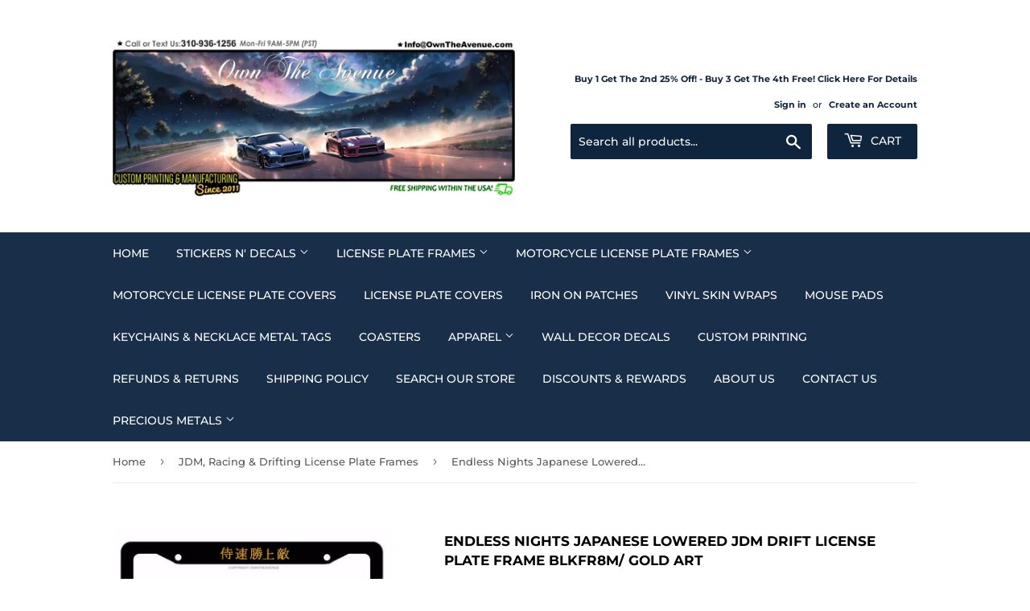

--- FILE ---
content_type: text/html; charset=utf-8
request_url: https://www.owntheavenue.com/collections/jdm-license-plate-frames/products/endless-nights-japanese-lowered-jdm-drift-license-plate-frame-blkfr8m-gold-art
body_size: 45013
content:
<!doctype html>
<html class="no-touch no-js">
  <head>
<script>
(function() {
      class Ultimate_Shopify_DataLayer {
        constructor() {
          window.dataLayer = window.dataLayer || []; 
          
          // use a prefix of events name
          this.eventPrefix = '';

          //Keep the value false to get non-formatted product ID
          this.formattedItemId = true; 

          // data schema
          this.dataSchema = {
            ecommerce: {
                show: true
            },
            dynamicRemarketing: {
                show: true,
                business_vertical: 'retail'
            }
          }

          // add to wishlist selectors
          this.addToWishListSelectors = {
            'addWishListIcon': '',
            'gridItemSelector': '',
            'productLinkSelector': 'a[href*="/products/"]'
          }

          // quick view selectors
          this.quickViewSelector = {
            'quickViewElement': '',
            'gridItemSelector': '',
            'productLinkSelector': 'a[href*="/products/"]'
          }

          // mini cart button selector
          this.miniCartButton = [
            'a[href="/cart"]', 
          ];
          this.miniCartAppersOn = 'click';


          // begin checkout buttons/links selectors
          this.beginCheckoutButtons = [
            'input[name="checkout"]',
            'button[name="checkout"]',
            'a[href="/checkout"]',
            '.additional-checkout-buttons',
          ];

          // direct checkout button selector
          this.shopifyDirectCheckoutButton = [
            '.shopify-payment-button'
          ]

          //Keep the value true if Add to Cart redirects to the cart page
          this.isAddToCartRedirect = false;
          
          // keep the value false if cart items increment/decrement/remove refresh page 
          this.isAjaxCartIncrementDecrement = true;
          

          // Caution: Do not modify anything below this line, as it may result in it not functioning correctly.
          this.cart = {"note":null,"attributes":{},"original_total_price":0,"total_price":0,"total_discount":0,"total_weight":0.0,"item_count":0,"items":[],"requires_shipping":false,"currency":"USD","items_subtotal_price":0,"cart_level_discount_applications":[],"checkout_charge_amount":0}
          this.countryCode = "US";
          this.storeURL = "https://www.owntheavenue.com";
          localStorage.setItem('shopCountryCode', this.countryCode);
          this.collectData(); 
          this.itemsList = [];
        }

        updateCart() {
          fetch("/cart.js")
          .then((response) => response.json())
          .then((data) => {
            this.cart = data;
          });
        }

       debounce(delay) {         
          let timeoutId;
          return function(func) {
            const context = this;
            const args = arguments;
            
            clearTimeout(timeoutId);
            
            timeoutId = setTimeout(function() {
              func.apply(context, args);
            }, delay);
          };
        }

        eventConsole(eventName, eventData) {
          const css1 = 'background: red; color: #fff; font-size: normal; border-radius: 3px 0 0 3px; padding: 3px 4px;';
          const css2 = 'background-color: blue; color: #fff; font-size: normal; border-radius: 0 3px 3px 0; padding: 3px 4px;';
          console.log('%cGTM DataLayer Event:%c' + eventName, css1, css2, eventData);
        }

        collectData() { 
            this.customerData();
            this.ajaxRequestData();
            this.searchPageData();
            this.miniCartData();
            this.beginCheckoutData();
  
            
  
            
              this.productSinglePage();
            
  
            
            
            this.addToWishListData();
            this.quickViewData();
            this.selectItemData(); 
            this.formData();
            this.phoneClickData();
            this.emailClickData();
            this.loginRegisterData();
        }        

        //logged-in customer data 
        customerData() {
            const currentUser = {};
            

            if (currentUser.email) {
              currentUser.hash_email = "e3b0c44298fc1c149afbf4c8996fb92427ae41e4649b934ca495991b7852b855"
            }

            if (currentUser.phone) {
              currentUser.hash_phone = "e3b0c44298fc1c149afbf4c8996fb92427ae41e4649b934ca495991b7852b855"
            }

            window.dataLayer = window.dataLayer || [];
            dataLayer.push({
              customer: currentUser
            });
        }

        // add_to_cart, remove_from_cart, search
        ajaxRequestData() {
          const self = this;
          
          // handle non-ajax add to cart
          if(this.isAddToCartRedirect) {
            document.addEventListener('submit', function(event) {
              const addToCartForm = event.target.closest('form[action="/cart/add"]');
              if(addToCartForm) {
                event.preventDefault();
                
                const formData = new FormData(addToCartForm);
            
                fetch(window.Shopify.routes.root + 'cart/add.js', {
                  method: 'POST',
                  body: formData
                })
                .then(response => {
                    window.location.href = "/cart";
                })
                .catch((error) => {
                  console.error('Error:', error);
                });
              }
            });
          }
          
          // fetch
          let originalFetch = window.fetch;
          let debounce = this.debounce(800);
          
          window.fetch = function () {
            return originalFetch.apply(this, arguments).then((response) => {
              if (response.ok) {
                let cloneResponse = response.clone();
                let requestURL = arguments[0]['url'] || arguments[0];
                
                if(/.*\/search\/?.*\?.*q=.+/.test(requestURL) && !requestURL.includes('&requestFrom=uldt')) {   
                  const queryString = requestURL.split('?')[1];
                  const urlParams = new URLSearchParams(queryString);
                  const search_term = urlParams.get("q");

                  debounce(function() {
                    fetch(`${self.storeURL}/search/suggest.json?q=${search_term}&resources[type]=product&requestFrom=uldt`)
                      .then(res => res.json())
                      .then(function(data) {
                            const products = data.resources.results.products;
                            if(products.length) {
                              const fetchRequests = products.map(product =>
                                fetch(`${self.storeURL}/${product.url.split('?')[0]}.js`)
                                  .then(response => response.json())
                                  .catch(error => console.error('Error fetching:', error))
                              );

                              Promise.all(fetchRequests)
                                .then(products => {
                                    const items = products.map((product) => {
                                      return {
                                        product_id: product.id,
                                        product_title: product.title,
                                        variant_id: product.variants[0].id,
                                        variant_title: product.variants[0].title,
                                        vendor: product.vendor,
                                        total_discount: 0,
                                        final_price: product.price_min,
                                        product_type: product.type, 
                                        quantity: 1
                                      }
                                    });

                                    self.ecommerceDataLayer('search', {search_term, items});
                                })
                            }else {
                              self.ecommerceDataLayer('search', {search_term, items: []});
                            }
                      });
                  });
                }
                else if (requestURL.includes("/cart/add")) {
                  cloneResponse.text().then((text) => {
                    let data = JSON.parse(text);

                    if(data.items && Array.isArray(data.items)) {
                      data.items.forEach(function(item) {
                         self.ecommerceDataLayer('add_to_cart', {items: [item]});
                      })
                    } else {
                      self.ecommerceDataLayer('add_to_cart', {items: [data]});
                    }
                    self.updateCart();
                  });
                }else if(requestURL.includes("/cart/change") || requestURL.includes("/cart/update")) {
                  
                   cloneResponse.text().then((text) => {
                     
                    let newCart = JSON.parse(text);
                    let newCartItems = newCart.items;
                    let oldCartItems = self.cart.items;

                    for(let i = 0; i < oldCartItems.length; i++) {
                      let item = oldCartItems[i];
                      let newItem = newCartItems.find(newItems => newItems.id === item.id);


                      if(newItem) {

                        if(newItem.quantity > item.quantity) {
                          // cart item increment
                          let quantity = (newItem.quantity - item.quantity);
                          let updatedItem = {...item, quantity}
                          self.ecommerceDataLayer('add_to_cart', {items: [updatedItem]});
                          self.updateCart(); 

                        }else if(newItem.quantity < item.quantity) {
                          // cart item decrement
                          let quantity = (item.quantity - newItem.quantity);
                          let updatedItem = {...item, quantity}
                          self.ecommerceDataLayer('remove_from_cart', {items: [updatedItem]});
                          self.updateCart(); 
                        }
                        

                      }else {
                        self.ecommerceDataLayer('remove_from_cart', {items: [item]});
                        self.updateCart(); 
                      }
                    }
                     
                  });
                }
              }
              return response;
            });
          }
          // end fetch 


          //xhr
          var origXMLHttpRequest = XMLHttpRequest;
          XMLHttpRequest = function() {
            var requestURL;
    
            var xhr = new origXMLHttpRequest();
            var origOpen = xhr.open;
            var origSend = xhr.send;
            
            // Override the `open` function.
            xhr.open = function(method, url) {
                requestURL = url;
                return origOpen.apply(this, arguments);
            };
    
    
            xhr.send = function() {
    
                // Only proceed if the request URL matches what we're looking for.
                if (requestURL.includes("/cart/add") || requestURL.includes("/cart/change") || /.*\/search\/?.*\?.*q=.+/.test(requestURL)) {
        
                    xhr.addEventListener('load', function() {
                        if (xhr.readyState === 4) {
                            if (xhr.status >= 200 && xhr.status < 400) { 

                              if(/.*\/search\/?.*\?.*q=.+/.test(requestURL) && !requestURL.includes('&requestFrom=uldt')) {
                                const queryString = requestURL.split('?')[1];
                                const urlParams = new URLSearchParams(queryString);
                                const search_term = urlParams.get("q");

                                debounce(function() {
                                    fetch(`${self.storeURL}/search/suggest.json?q=${search_term}&resources[type]=product&requestFrom=uldt`)
                                      .then(res => res.json())
                                      .then(function(data) {
                                            const products = data.resources.results.products;
                                            if(products.length) {
                                              const fetchRequests = products.map(product =>
                                                fetch(`${self.storeURL}/${product.url.split('?')[0]}.js`)
                                                  .then(response => response.json())
                                                  .catch(error => console.error('Error fetching:', error))
                                              );
                
                                              Promise.all(fetchRequests)
                                                .then(products => {
                                                    const items = products.map((product) => {
                                                      return {
                                                        product_id: product.id,
                                                        product_title: product.title,
                                                        variant_id: product.variants[0].id,
                                                        variant_title: product.variants[0].title,
                                                        vendor: product.vendor,
                                                        total_discount: 0,
                                                        final_price: product.price_min,
                                                        product_type: product.type, 
                                                        quantity: 1
                                                      }
                                                    });
                
                                                    self.ecommerceDataLayer('search', {search_term, items});
                                                })
                                            }else {
                                              self.ecommerceDataLayer('search', {search_term, items: []});
                                            }
                                      });
                                  });

                              }

                              else if(requestURL.includes("/cart/add")) {
                                  const data = JSON.parse(xhr.responseText);

                                  if(data.items && Array.isArray(data.items)) {
                                    data.items.forEach(function(item) {
                                        self.ecommerceDataLayer('add_to_cart', {items: [item]});
                                      })
                                  } else {
                                    self.ecommerceDataLayer('add_to_cart', {items: [data]});
                                  }
                                  self.updateCart();
                                 
                               }else if(requestURL.includes("/cart/change")) {
                                 
                                  const newCart = JSON.parse(xhr.responseText);
                                  const newCartItems = newCart.items;
                                  let oldCartItems = self.cart.items;
              
                                  for(let i = 0; i < oldCartItems.length; i++) {
                                    let item = oldCartItems[i];
                                    let newItem = newCartItems.find(newItems => newItems.id === item.id);
              
              
                                    if(newItem) {
                                      if(newItem.quantity > item.quantity) {
                                        // cart item increment
                                        let quantity = (newItem.quantity - item.quantity);
                                        let updatedItem = {...item, quantity}
                                        self.ecommerceDataLayer('add_to_cart', {items: [updatedItem]});
                                        self.updateCart(); 
              
                                      }else if(newItem.quantity < item.quantity) {
                                        // cart item decrement
                                        let quantity = (item.quantity - newItem.quantity);
                                        let updatedItem = {...item, quantity}
                                        self.ecommerceDataLayer('remove_from_cart', {items: [updatedItem]});
                                        self.updateCart(); 
                                      }
                                      
              
                                    }else {
                                      self.ecommerceDataLayer('remove_from_cart', {items: [item]});
                                      self.updateCart(); 
                                    }
                                  }
                               }          
                            }
                        }
                    });
                }
    
                return origSend.apply(this, arguments);
            };
    
            return xhr;
          }; 
          //end xhr
        }

        // search event from search page
        searchPageData() {
          const self = this;
          let pageUrl = window.location.href;
          
          if(/.+\/search\?.*\&?q=.+/.test(pageUrl)) {   
            const queryString = pageUrl.split('?')[1];
            const urlParams = new URLSearchParams(queryString);
            const search_term = urlParams.get("q");
                
            fetch(`https://www.owntheavenue.com/search/suggest.json?q=${search_term}&resources[type]=product&requestFrom=uldt`)
            .then(res => res.json())
            .then(function(data) {
                  const products = data.resources.results.products;
                  if(products.length) {
                    const fetchRequests = products.map(product =>
                      fetch(`${self.storeURL}/${product.url.split('?')[0]}.js`)
                        .then(response => response.json())
                        .catch(error => console.error('Error fetching:', error))
                    );
                    Promise.all(fetchRequests)
                    .then(products => {
                        const items = products.map((product) => {
                            return {
                            product_id: product.id,
                            product_title: product.title,
                            variant_id: product.variants[0].id,
                            variant_title: product.variants[0].title,
                            vendor: product.vendor,
                            total_discount: 0,
                            final_price: product.price_min,
                            product_type: product.type, 
                            quantity: 1
                            }
                        });

                        self.ecommerceDataLayer('search', {search_term, items});
                    });
                  }else {
                    self.ecommerceDataLayer('search', {search_term, items: []});
                  }
            });
          }
        }

        // view_cart
        miniCartData() {
          if(this.miniCartButton.length) {
            let self = this;
            if(this.miniCartAppersOn === 'hover') {
              this.miniCartAppersOn = 'mouseenter';
            }
            this.miniCartButton.forEach((selector) => {
              let miniCartButtons = document.querySelectorAll(selector);
              miniCartButtons.forEach((miniCartButton) => {
                  miniCartButton.addEventListener(self.miniCartAppersOn, () => {
                    self.ecommerceDataLayer('view_cart', self.cart);
                  });
              })
            });
          }
        }

        // begin_checkout
        beginCheckoutData() {
          let self = this;
          document.addEventListener('pointerdown', (event) => {
            let targetElement = event.target.closest(self.beginCheckoutButtons.join(', '));
            if(targetElement) {
              self.ecommerceDataLayer('begin_checkout', self.cart);
            }
          });
        }

        // view_cart, add_to_cart, remove_from_cart
        viewCartPageData() {
          
          this.ecommerceDataLayer('view_cart', this.cart);

          //if cart quantity chagne reload page 
          if(!this.isAjaxCartIncrementDecrement) {
            const self = this;
            document.addEventListener('pointerdown', (event) => {
              const target = event.target.closest('a[href*="/cart/change?"]');
              if(target) {
                const linkUrl = target.getAttribute('href');
                const queryString = linkUrl.split("?")[1];
                const urlParams = new URLSearchParams(queryString);
                const newQuantity = urlParams.get("quantity");
                const line = urlParams.get("line");
                const cart_id = urlParams.get("id");
        
                
                if(newQuantity && (line || cart_id)) {
                  let item = line ? {...self.cart.items[line - 1]} : self.cart.items.find(item => item.key === cart_id);
        
                  let event = 'add_to_cart';
                  if(newQuantity < item.quantity) {
                    event = 'remove_from_cart';
                  }
        
                  let quantity = Math.abs(newQuantity - item.quantity);
                  item['quantity'] = quantity;
        
                  self.ecommerceDataLayer(event, {items: [item]});
                }
              }
            });
          }
        }

        productSinglePage() {
        
          const item = {
              product_id: 4008165376097,
              variant_id: 29797182177377,
              product_title: "Endless Nights Japanese Lowered JDM Drift License Plate Frame BlkFr8m\/ Gold Art",
              line_level_total_discount: 0,
              vendor: "OwnTheAvenue",
              sku: "EN-Gold-934738",
              product_type: "License Plate Frame",
              item_list_id: 140554502241,
              item_list_name: "JDM, Racing \u0026 Drifting License Plate Frames",
              
              final_price: 1099,
              quantity: 1
          };
          
          const variants = [{"id":29797182177377,"title":"Default Title","option1":"Default Title","option2":null,"option3":null,"sku":"EN-Gold-934738","requires_shipping":true,"taxable":true,"featured_image":null,"available":true,"name":"Endless Nights Japanese Lowered JDM Drift License Plate Frame BlkFr8m\/ Gold Art","public_title":null,"options":["Default Title"],"price":1099,"weight":227,"compare_at_price":null,"inventory_management":"shopify","barcode":"612415578434","requires_selling_plan":false,"selling_plan_allocations":[]}]
          this.ecommerceDataLayer('view_item', {items: [item]});

          if(this.shopifyDirectCheckoutButton.length) {
              let self = this;
              document.addEventListener('pointerdown', (event) => {  
                let target = event.target;
                let checkoutButton = event.target.closest(this.shopifyDirectCheckoutButton.join(', '));

                if(checkoutButton && (variants || self.quickViewVariants)) {

                    let checkoutForm = checkoutButton.closest('form[action*="/cart/add"]');
                    if(checkoutForm) {

                        let variant_id = null;
                        let varientInput = checkoutForm.querySelector('input[name="id"]');
                        let varientIdFromURL = new URLSearchParams(window.location.search).get('variant');
                        let firstVarientId = item.variant_id;

                        if(varientInput) {
                          variant_id = parseInt(varientInput.value);
                        }else if(varientIdFromURL) {
                          variant_id = varientIdFromURL;
                        }else if(firstVarientId) {
                          variant_id = firstVarientId;
                        }

                        if(variant_id) {
                            variant_id = parseInt(variant_id);

                            let quantity = 1;
                            let quantitySelector = checkoutForm.getAttribute('id');
                            if(quantitySelector) {
                              let quentityInput = document.querySelector('input[name="quantity"][form="'+quantitySelector+'"]');
                              if(quentityInput) {
                                  quantity = +quentityInput.value;
                              }
                            }
                          
                            if(variant_id) {
                                let variant = variants.find(item => item.id === +variant_id);
                                if(variant && item) {
                                    variant_id
                                    item['variant_id'] = variant_id;
                                    item['variant_title'] = variant.title;
                                    item['final_price'] = variant.price;
                                    item['quantity'] = quantity;
                                    
                                    self.ecommerceDataLayer('add_to_cart', {items: [item]});
                                    self.ecommerceDataLayer('begin_checkout', {items: [item]});
                                }else if(self.quickViewedItem) {                                  
                                  let variant = self.quickViewVariants.find(item => item.id === +variant_id);
                                  if(variant) {
                                    self.quickViewedItem['variant_id'] = variant_id;
                                    self.quickViewedItem['variant_title'] = variant.title;
                                    self.quickViewedItem['final_price'] = parseFloat(variant.price) * 100;
                                    self.quickViewedItem['quantity'] = quantity;
                                    
                                    self.ecommerceDataLayer('add_to_cart', {items: [self.quickViewedItem]});
                                    self.ecommerceDataLayer('begin_checkout', {items: [self.quickViewedItem]});
                                    
                                  }
                                }
                            }
                        }
                    }

                }
              }); 
          }
          
          
        }

        collectionsPageData() {
          var ecommerce = {
            'items': [
              
                {
                    'product_id': 7216103260257,
                    'variant_id': 41826658910305,
                    'vendor': "OwnTheAvenue",
                    'sku': "Watuf-4573",
                    'total_discount': 0,
                    'variant_title': "Default Title",
                    'product_title': "Watufaka License Plate Frame Black HI Hawaii aloha mahalo",
                    'final_price': Number(1099),
                    'product_type': "License Plate Frame",
                    'item_list_id': 140554502241,
                    'item_list_name': "JDM, Racing \u0026 Drifting License Plate Frames",
                    'url': "\/products\/watufaka-license-plate-frame-black-hi-hawaii-aloha-mahalo",
                    'quantity': 1
                },
              
                {
                    'product_id': 4006548144225,
                    'variant_id': 29791879463009,
                    'vendor': "OwnTheAvenue",
                    'sku': "EN-FR83827",
                    'total_discount': 0,
                    'variant_title': "Default Title",
                    'product_title': "Endless Nights Japanese Lowered JDM Drift License Plate Frame",
                    'final_price': Number(1099),
                    'product_type': "License Plate Frame",
                    'item_list_id': 140554502241,
                    'item_list_name': "JDM, Racing \u0026 Drifting License Plate Frames",
                    'url': "\/products\/endless-nights-japanese-lowered-jdm-drift-license-plate-frame",
                    'quantity': 1
                },
              
                {
                    'product_id': 7170240970849,
                    'variant_id': 41699746709601,
                    'vendor': "OwnTheAvenue",
                    'sku': "A",
                    'total_discount': 0,
                    'variant_title': "Default Title",
                    'product_title': "Mountains Sunset Japanese Rays Kanji JDM Drifting License Plate Frame",
                    'final_price': Number(1099),
                    'product_type': "License Plate Frame",
                    'item_list_id': 140554502241,
                    'item_list_name': "JDM, Racing \u0026 Drifting License Plate Frames",
                    'url': "\/products\/mountains-sunset-japanese-rays-kanji-jdm-drifting-license-plate-frame",
                    'quantity': 1
                },
              
                {
                    'product_id': 7067140751457,
                    'variant_id': 41119637504097,
                    'vendor': "OwnTheAvenue",
                    'sku': "En-384578",
                    'total_discount': 0,
                    'variant_title': "Default Title",
                    'product_title': "Oil Slick Hologram Endless Nights Japanese Kanji JDM Drift License Plate Frame",
                    'final_price': Number(1099),
                    'product_type': "License Plate Frame",
                    'item_list_id': 140554502241,
                    'item_list_name': "JDM, Racing \u0026 Drifting License Plate Frames",
                    'url': "\/products\/oil-slick-hologram-endless-nights-japanese-kanji-jdm-drift-license-plate-frame",
                    'quantity': 1
                },
              
                {
                    'product_id': 7311535833185,
                    'variant_id': 42205863510113,
                    'vendor': "OwnTheAvenue",
                    'sku': "RealSp-848778667",
                    'total_discount': 0,
                    'variant_title': "Default Title",
                    'product_title': "Manual Transmission Funny Joke Stick Shift Real Sports Cars JDM V02 - License Plate Frame",
                    'final_price': Number(1099),
                    'product_type': "License Plate Frame",
                    'item_list_id': 140554502241,
                    'item_list_name': "JDM, Racing \u0026 Drifting License Plate Frames",
                    'url': "\/products\/manual-transmission-funny-joke-stick-shift-real-sports-cars-jdm-v02-license-plate-frame-copy",
                    'quantity': 1
                },
              
                {
                    'product_id': 7230716510305,
                    'variant_id': 41885666508897,
                    'vendor': "OwnTheAvenue",
                    'sku': "TwinT-59685",
                    'total_discount': 0,
                    'variant_title': "Default Title",
                    'product_title': "Twin Turbo JDM Racing Drifting Import Race License Plate Frame",
                    'final_price': Number(1099),
                    'product_type': "License Plate Frame",
                    'item_list_id': 140554502241,
                    'item_list_name': "JDM, Racing \u0026 Drifting License Plate Frames",
                    'url': "\/products\/twin-turbo-jdm-racing-drifting-import-race-license-plate-frame",
                    'quantity': 1
                },
              
                {
                    'product_id': 4008202698849,
                    'variant_id': 29797353783393,
                    'vendor': "OwnTheAvenue",
                    'sku': "FunnyJDM-43945875",
                    'total_discount': 0,
                    'variant_title': "Default Title",
                    'product_title': "JDM Financial Mistake Tuner Racing Drifting Low Black License Plate Frame (Fm2F)",
                    'final_price': Number(1099),
                    'product_type': "License Plate Frame",
                    'item_list_id': 140554502241,
                    'item_list_name': "JDM, Racing \u0026 Drifting License Plate Frames",
                    'url': "\/products\/jdm-financial-mistake-tuner-racing-drifting-low-black-license-plate-frame-fm2f",
                    'quantity': 1
                },
              
                {
                    'product_id': 7401151397985,
                    'variant_id': 42557882531937,
                    'vendor': "OwnTheAvenue",
                    'sku': "Daddy764674765663646",
                    'total_discount': 0,
                    'variant_title': "Default Title",
                    'product_title': "Daddy's Money But I'm Daddy Humor Joke White Plastic License Plate Frame",
                    'final_price': Number(1099),
                    'product_type': "License Plate Frame",
                    'item_list_id': 140554502241,
                    'item_list_name': "JDM, Racing \u0026 Drifting License Plate Frames",
                    'url': "\/products\/daddys-money-but-im-daddy-humor-joke-white-plastic-license-plate-frame",
                    'quantity': 1
                },
              
                {
                    'product_id': 7401150447713,
                    'variant_id': 42557879156833,
                    'vendor': "OwnTheAvenue",
                    'sku': "Daddy7646747656",
                    'total_discount': 0,
                    'variant_title': "Default Title",
                    'product_title': "Daddy's Money But I'm Daddy Humor Joke Black Plastic License Plate Frame",
                    'final_price': Number(1099),
                    'product_type': "License Plate Frame",
                    'item_list_id': 140554502241,
                    'item_list_name': "JDM, Racing \u0026 Drifting License Plate Frames",
                    'url': "\/products\/daddys-money-but-im-daddy-humor-joke-v001-license-plate-frame",
                    'quantity': 1
                },
              
                {
                    'product_id': 7324417818721,
                    'variant_id': 42247430144097,
                    'vendor': "OwnTheAvenue",
                    'sku': "JDM-Engineered-8475756",
                    'total_discount': 0,
                    'variant_title': "Default Title",
                    'product_title': "JDM Engineered Carbon Vinyl Kanji Racing Drifting Japan White License Plate Frame",
                    'final_price': Number(1099),
                    'product_type': "License Plate Frame",
                    'item_list_id': 140554502241,
                    'item_list_name': "JDM, Racing \u0026 Drifting License Plate Frames",
                    'url': "\/products\/jdm-engineered-carbon-vinyl-kanji-racing-drifting-japan-white-license-plate-frame",
                    'quantity': 1
                },
              
                {
                    'product_id': 7114532094049,
                    'variant_id': 41513696985185,
                    'vendor': "OwnTheAvenue",
                    'sku': "DailyDrivenLi-304985",
                    'total_discount': 0,
                    'variant_title': "Default Title",
                    'product_title': "Daily Driven JDM Racing Drifting Kanji Japanese License Plate Frame",
                    'final_price': Number(1099),
                    'product_type': "License Plate Frame",
                    'item_list_id': 140554502241,
                    'item_list_name': "JDM, Racing \u0026 Drifting License Plate Frames",
                    'url': "\/products\/daily-driven-jdm-racing-drifting-kanji-japanese-license-plate-frame",
                    'quantity': 1
                },
              
                {
                    'product_id': 7066734231649,
                    'variant_id': 41118566645857,
                    'vendor': "OwnTheAvenue",
                    'sku': "Germany-40588656",
                    'total_discount': 0,
                    'variant_title': "Default Title",
                    'product_title': "German Flag Racing Stripe Euro Drifting Race Model v5 Auto License Plate Frame",
                    'final_price': Number(1099),
                    'product_type': "License Plate Frame",
                    'item_list_id': 140554502241,
                    'item_list_name': "JDM, Racing \u0026 Drifting License Plate Frames",
                    'url': "\/products\/german-flag-racing-stripe-euro-drifting-race-model-v5-auto-license-plate-frame",
                    'quantity': 1
                },
              
                {
                    'product_id': 4008139423841,
                    'variant_id': 29797125619809,
                    'vendor': "OwnTheAvenue",
                    'sku': "SuperCh-43984585",
                    'total_discount': 0,
                    'variant_title': "Default Title",
                    'product_title': "Supercharged License Plate Frame - Car Truck SUV Diesel JDM",
                    'final_price': Number(1099),
                    'product_type': "License Plate Frame",
                    'item_list_id': 140554502241,
                    'item_list_name': "JDM, Racing \u0026 Drifting License Plate Frames",
                    'url': "\/products\/supercharged-license-plate-frame-car-truck-suv-diesel-jdm",
                    'quantity': 1
                },
              
                {
                    'product_id': 6945325285473,
                    'variant_id': 40748290441313,
                    'vendor': "OwnTheAvenue",
                    'sku': "NightRunner-34954",
                    'total_discount': 0,
                    'variant_title': "White Art",
                    'product_title': "Night Runner JDM Drifting Racing Drag Kanji Japanese License Plate Frame",
                    'final_price': Number(1275),
                    'product_type': "License Plate Frame",
                    'item_list_id': 140554502241,
                    'item_list_name': "JDM, Racing \u0026 Drifting License Plate Frames",
                    'url': "\/products\/night-runner-jdm-drifting-racing-drag-kanji-japanese-license-plate-frame",
                    'quantity': 1
                },
              
                {
                    'product_id': 4008170356833,
                    'variant_id': 29797193023585,
                    'vendor': "OwnTheAvenue",
                    'sku': "Drive0-0384",
                    'total_discount': 0,
                    'variant_title': "Default Title",
                    'product_title': "Drive! Japanese Lowered JDM Low Drift Slammed White License Plate Frame Red Art",
                    'final_price': Number(1189),
                    'product_type': "License Plate Frame",
                    'item_list_id': 140554502241,
                    'item_list_name': "JDM, Racing \u0026 Drifting License Plate Frames",
                    'url': "\/products\/drive-japanese-lowered-jdm-low-drift-slammed-white-license-plate-frame-red-art",
                    'quantity': 1
                },
              
                {
                    'product_id': 6942864146529,
                    'variant_id': 40741764366433,
                    'vendor': "OwnTheAvenue",
                    'sku': "SaveTheMa-9384",
                    'total_discount': 0,
                    'variant_title': "Default Title",
                    'product_title': "Save The Manuals Manual Transmission Stick Shift JDM Drift License Plate Frame",
                    'final_price': Number(1099),
                    'product_type': "License Plate Frame",
                    'item_list_id': 140554502241,
                    'item_list_name': "JDM, Racing \u0026 Drifting License Plate Frames",
                    'url': "\/products\/save-the-manuals-manual-transmission-stick-shift-jdm-drift-license-plate-frame",
                    'quantity': 1
                },
              
                {
                    'product_id': 7401152086113,
                    'variant_id': 42557884039265,
                    'vendor': "OwnTheAvenue",
                    'sku': "Daddys76346566",
                    'total_discount': 0,
                    'variant_title': "Default Title",
                    'product_title': "Daddy's Money But I'm Daddy Carbon Vinyl Print License Plate Frame",
                    'final_price': Number(1099),
                    'product_type': "License Plate Frame",
                    'item_list_id': 140554502241,
                    'item_list_name': "JDM, Racing \u0026 Drifting License Plate Frames",
                    'url': "\/products\/daddys-money-but-im-daddy-carbon-vinyl-print-license-plate-frame",
                    'quantity': 1
                },
              
                {
                    'product_id': 7291862679649,
                    'variant_id': 42130260721761,
                    'vendor': "OwnTheAvenue",
                    'sku': "EndlessNights0-746566",
                    'total_discount': 0,
                    'variant_title': "Default Title",
                    'product_title': "Endless Nights Synth Wave Kanji JDM Racing Drifting License Plate Frame",
                    'final_price': Number(1275),
                    'product_type': "License Plate Frame",
                    'item_list_id': 140554502241,
                    'item_list_name': "JDM, Racing \u0026 Drifting License Plate Frames",
                    'url': "\/products\/endless-nights-synth-wave-kanji-jdm-racing-drifting-license-plate-frame",
                    'quantity': 1
                },
              
                {
                    'product_id': 7258996441185,
                    'variant_id': 41993132245089,
                    'vendor': "OwnTheAvenue",
                    'sku': "TigerEye-847576",
                    'total_discount': 0,
                    'variant_title': "Default Title",
                    'product_title': "Tiger Eyes Claw Racing Drifting Off Road Lifted Truck Sporty License Plate Frame",
                    'final_price': Number(1099),
                    'product_type': "License Plate Frame",
                    'item_list_id': 140554502241,
                    'item_list_name': "JDM, Racing \u0026 Drifting License Plate Frames",
                    'url': "\/products\/tiger-eyes-claw-racing-drifting-off-road-lifted-truck-license-plate-frame",
                    'quantity': 1
                },
              
                {
                    'product_id': 7230836113505,
                    'variant_id': 41885982883937,
                    'vendor': "OwnTheAvenue",
                    'sku': "Illest-94875",
                    'total_discount': 0,
                    'variant_title': "Default Title",
                    'product_title': "Illest Racing Drifting Black License Plate Frame JDM Auto",
                    'final_price': Number(1099),
                    'product_type': "License Plate Frame",
                    'item_list_id': 140554502241,
                    'item_list_name': "JDM, Racing \u0026 Drifting License Plate Frames",
                    'url': "\/products\/illest-racing-drifting-black-license-plate-frame-jdm-auto",
                    'quantity': 1
                },
              
                {
                    'product_id': 7214211956833,
                    'variant_id': 41821097525345,
                    'vendor': "OwnTheAvenue",
                    'sku': "SaveThe-548489345",
                    'total_discount': 0,
                    'variant_title': "Default Title",
                    'product_title': "Save The Manuals Manual Transmission Stick Shift JDM Thin License Plate Frame",
                    'final_price': Number(1099),
                    'product_type': "License Plate Frame",
                    'item_list_id': 140554502241,
                    'item_list_name': "JDM, Racing \u0026 Drifting License Plate Frames",
                    'url': "\/products\/save-the-manuals-manual-transmission-stick-shift-jdm-thin-license-plate-frame",
                    'quantity': 1
                },
              
                {
                    'product_id': 7120050389089,
                    'variant_id': 41529507053665,
                    'vendor': "OwnTheAvenue",
                    'sku': "Stockish0-3948954",
                    'total_discount': 0,
                    'variant_title': "Default Title",
                    'product_title': "JDM Stockish Red Race Drift Low Turbo Black License Plate Frame (stckshRedFr8m)",
                    'final_price': Number(1099),
                    'product_type': "License Plate Frame",
                    'item_list_id': 140554502241,
                    'item_list_name': "JDM, Racing \u0026 Drifting License Plate Frames",
                    'url': "\/products\/jdm-stockish-red-race-drift-low-turbo-black-license-plate-frame-stckshredfr8m-1",
                    'quantity': 1
                },
              
                {
                    'product_id': 4008143618145,
                    'variant_id': 29797140496481,
                    'vendor': "OwnTheAvenue",
                    'sku': "LOLatYour-39384",
                    'total_discount': 0,
                    'variant_title': "Default Title",
                    'product_title': "LOL @ ur V8 4 Banger Cylinder Funny JDM License Black Frame",
                    'final_price': Number(1099),
                    'product_type': "License Plate Frame",
                    'item_list_id': 140554502241,
                    'item_list_name': "JDM, Racing \u0026 Drifting License Plate Frames",
                    'url': "\/products\/lol-ur-v8-4-banger-cylinder-funny-jdm-license-black-frame",
                    'quantity': 1
                },
              
                {
                    'product_id': 4008165376097,
                    'variant_id': 29797182177377,
                    'vendor': "OwnTheAvenue",
                    'sku': "EN-Gold-934738",
                    'total_discount': 0,
                    'variant_title': "Default Title",
                    'product_title': "Endless Nights Japanese Lowered JDM Drift License Plate Frame BlkFr8m\/ Gold Art",
                    'final_price': Number(1099),
                    'product_type': "License Plate Frame",
                    'item_list_id': 140554502241,
                    'item_list_name': "JDM, Racing \u0026 Drifting License Plate Frames",
                    'url': "\/products\/endless-nights-japanese-lowered-jdm-drift-license-plate-frame-blkfr8m-gold-art",
                    'quantity': 1
                },
              
                {
                    'product_id': 4008139456609,
                    'variant_id': 29797125652577,
                    'vendor': "OwnTheAvenue",
                    'sku': "DailyB-Fr38",
                    'total_discount': 0,
                    'variant_title': "Default Title",
                    'product_title': "Daily Beater License Plate Frame - Daily Driven JDM",
                    'final_price': Number(1099),
                    'product_type': "License Plate Frame",
                    'item_list_id': 140554502241,
                    'item_list_name': "JDM, Racing \u0026 Drifting License Plate Frames",
                    'url': "\/products\/daily-beater-license-plate-frame-daily-driven-jdm",
                    'quantity': 1
                },
              
                {
                    'product_id': 4008131395681,
                    'variant_id': 29797102420065,
                    'vendor': "OwnTheAvene",
                    'sku': "B-N-98389",
                    'total_discount': 0,
                    'variant_title': "Default Title",
                    'product_title': "Break Necks Kill Egos JDM Racing Drifting Funny Joke Gag License Plate Frame",
                    'final_price': Number(1099),
                    'product_type': "License Plate Frame",
                    'item_list_id': 140554502241,
                    'item_list_name': "JDM, Racing \u0026 Drifting License Plate Frames",
                    'url': "\/products\/break-necks-kill-egos-jdm-low-slammed-dope-license-plate-frame",
                    'quantity': 1
                },
              
                {
                    'product_id': 7403840176225,
                    'variant_id': 42574341603425,
                    'vendor': "OwnTheAvenue",
                    'sku': "GermanF467",
                    'total_discount': 0,
                    'variant_title': "Default Title",
                    'product_title': "German Germany Flag Sport Stripe Racing Euro Drift License Plate Frame",
                    'final_price': Number(989),
                    'product_type': "License Plate Frame",
                    'item_list_id': 140554502241,
                    'item_list_name': "JDM, Racing \u0026 Drifting License Plate Frames",
                    'url': "\/products\/italy-italian-flag-sport-stripe-racing-euro-drift-license-plate-frame",
                    'quantity': 1
                },
              
                {
                    'product_id': 7398879395937,
                    'variant_id': 42548808220769,
                    'vendor': "OwnTheAvenue",
                    'sku': "R73474675",
                    'total_discount': 0,
                    'variant_title': "Default Title",
                    'product_title': "Reckless Drifting Racing Kanji Japanese JDM White License Plate Frame",
                    'final_price': Number(1099),
                    'product_type': "License Plate Frame",
                    'item_list_id': 140554502241,
                    'item_list_name': "JDM, Racing \u0026 Drifting License Plate Frames",
                    'url': "\/products\/reckless-drifting-racing-kanji-japanese-jdm-white-license-plate-frame",
                    'quantity': 1
                },
              
                {
                    'product_id': 7347463553121,
                    'variant_id': 42362787037281,
                    'vendor': "OwnTheAvenue",
                    'sku': "GarageBuiltLicenseP-03",
                    'total_discount': 0,
                    'variant_title': "Default Title",
                    'product_title': "Garage Built Mechanic JDM Racing Drifting Hot Rod Slim License Plate Frame",
                    'final_price': Number(1099),
                    'product_type': "License Plate Frame",
                    'item_list_id': 140554502241,
                    'item_list_name': "JDM, Racing \u0026 Drifting License Plate Frames",
                    'url': "\/products\/garage-built-mechanic-jdm-racing-drifting-hot-rod-slim-license-plate-frame",
                    'quantity': 1
                },
              
                {
                    'product_id': 7339384569953,
                    'variant_id': 42328962695265,
                    'vendor': "OwnTheAvenue",
                    'sku': "StayH-4846743-0394",
                    'total_discount': 0,
                    'variant_title': "Default Title",
                    'product_title': "JDM Stay Humble Drifting Racing V02 Black License Plate Frame",
                    'final_price': Number(1099),
                    'product_type': "License Plate Frame",
                    'item_list_id': 140554502241,
                    'item_list_name': "JDM, Racing \u0026 Drifting License Plate Frames",
                    'url': "\/products\/jdm-stay-humble-drifting-racing-v02-black-license-plate-frame",
                    'quantity': 1
                },
              
                {
                    'product_id': 7311534522465,
                    'variant_id': 42205860003937,
                    'vendor': "OwnTheAvenue",
                    'sku': "RealSportsCars-009577667",
                    'total_discount': 0,
                    'variant_title': "Default Title",
                    'product_title': "Model 2 - Manual Transmission Joke Stick Shift Real Sports Cars JDM White License Plate Frame",
                    'final_price': Number(1399),
                    'product_type': "License Plate Frame",
                    'item_list_id': 140554502241,
                    'item_list_name': "JDM, Racing \u0026 Drifting License Plate Frames",
                    'url': "\/products\/model-2-manual-transmission-joke-stick-shift-real-sports-cars-jdm-white-license-plate-frame",
                    'quantity': 1
                },
              
                {
                    'product_id': 7277609123937,
                    'variant_id': 42074618953825,
                    'vendor': "OwnTheAvenue",
                    'sku': "KanjiEuro-47576",
                    'total_discount': 0,
                    'variant_title': "Default Title",
                    'product_title': "JDM Kanji Euro Stripe Drifting Racing Holographic License Plate Frame",
                    'final_price': Number(1289),
                    'product_type': "License Plate Frame",
                    'item_list_id': 140554502241,
                    'item_list_name': "JDM, Racing \u0026 Drifting License Plate Frames",
                    'url': "\/products\/jdm-kanji-euro-stripe-drifting-racing-holographic-license-plate-frame",
                    'quantity': 1
                },
              
                {
                    'product_id': 7257369280609,
                    'variant_id': 41984339869793,
                    'vendor': "OwnTheAvenue",
                    'sku': "StayHumbleLicenseP-84875786",
                    'total_discount': 0,
                    'variant_title': "Default Title",
                    'product_title': "Stay Humble JDM Racing Drifting Marker Style License Plate Frame",
                    'final_price': Number(1099),
                    'product_type': "License Plate Frame",
                    'item_list_id': 140554502241,
                    'item_list_name': "JDM, Racing \u0026 Drifting License Plate Frames",
                    'url': "\/products\/stay-humble-jdm-racing-drifting-marker-style-license-plate-frame",
                    'quantity': 1
                },
              
                {
                    'product_id': 7254463152225,
                    'variant_id': 41975663198305,
                    'vendor': "OwnTheAvenue",
                    'sku': "DriftingGalaxy-847576",
                    'total_discount': 0,
                    'variant_title': "Default Title",
                    'product_title': "City Skyscraper Nights Galaxy Universe Kanji JDM Drifting License Plate Frame",
                    'final_price': Number(1099),
                    'product_type': "License Plate Frame",
                    'item_list_id': 140554502241,
                    'item_list_name': "JDM, Racing \u0026 Drifting License Plate Frames",
                    'url': "\/products\/city-skyscraper-nights-galaxy-universe-kanji-jdm-drifting-license-plate-frame",
                    'quantity': 1
                },
              
                {
                    'product_id': 7245749190753,
                    'variant_id': 41945589186657,
                    'vendor': "OwnTheAvenue",
                    'sku': "DaddysMoney-847576",
                    'total_discount': 0,
                    'variant_title': "Default Title",
                    'product_title': "Daddy's Money But I'm Daddy Black License Plate Frame",
                    'final_price': Number(1099),
                    'product_type': "License Plate Frame",
                    'item_list_id': 140554502241,
                    'item_list_name': "JDM, Racing \u0026 Drifting License Plate Frames",
                    'url': "\/products\/daddys-money-but-im-daddy-black-license-plate-frame",
                    'quantity': 1
                },
              
                {
                    'product_id': 7245737328737,
                    'variant_id': 41945518833761,
                    'vendor': "OwnTheAvenue",
                    'sku': "RunJDMLicensePl-8475",
                    'total_discount': 0,
                    'variant_title': "Default Title",
                    'product_title': "Run JDM Kanji Japanese Rising Sun Drifting Racing License Plate Frame",
                    'final_price': Number(1099),
                    'product_type': "License Plate Frame",
                    'item_list_id': 140554502241,
                    'item_list_name': "JDM, Racing \u0026 Drifting License Plate Frames",
                    'url': "\/products\/run-jdm-kanji-japanese-rising-sun-drifting-racing-license-plate-frame",
                    'quantity': 1
                },
              
                {
                    'product_id': 7241793110113,
                    'variant_id': 41932305956961,
                    'vendor': "OwnTheAvenue",
                    'sku': "SaveTheMan-847756",
                    'total_discount': 0,
                    'variant_title': "Default Title",
                    'product_title': "x2 Save The Manuals Manual Transmission Stick Shift JDM Drift License Plate Frame",
                    'final_price': Number(1499),
                    'product_type': "License Plate Frame",
                    'item_list_id': 140554502241,
                    'item_list_name': "JDM, Racing \u0026 Drifting License Plate Frames",
                    'url': "\/products\/x2-save-the-manuals-manual-transmission-stick-shift-jdm-drift-license-plate-frame",
                    'quantity': 1
                },
              
                {
                    'product_id': 7230212079713,
                    'variant_id': 41882827325537,
                    'vendor': "OwnTheAvenue",
                    'sku': "TheBest-84757",
                    'total_discount': 0,
                    'variant_title': "Default Title",
                    'product_title': "The Beast Turbo Truck Lift Mud Car Diesel Truck License Plate Frame",
                    'final_price': Number(1099),
                    'product_type': "License Plate Frame",
                    'item_list_id': 140554502241,
                    'item_list_name': "JDM, Racing \u0026 Drifting License Plate Frames",
                    'url': "\/products\/the-beast-turbo-truck-lift-mud-car-diesel-truck-license-plate-frame",
                    'quantity': 1
                },
              
                {
                    'product_id': 7219297976417,
                    'variant_id': 41840949985377,
                    'vendor': "OwnTheAvenue",
                    'sku': "FunnyManual-5857475",
                    'total_discount': 0,
                    'variant_title': "Default Title",
                    'product_title': "Manual Transmission Funny Joke Stick Shift Real Sports Cars JDM License Plate Frame",
                    'final_price': Number(1099),
                    'product_type': "License Plate Frame",
                    'item_list_id': 140554502241,
                    'item_list_name': "JDM, Racing \u0026 Drifting License Plate Frames",
                    'url': "\/products\/manual-transmission-funny-joke-stick-shift-real-sports-cars-license-plate-frame",
                    'quantity': 1
                },
              
                {
                    'product_id': 7217354408033,
                    'variant_id': 41830636716129,
                    'vendor': "OwnTheAvenue",
                    'sku': "DailyD-0587574",
                    'total_discount': 0,
                    'variant_title': "Default Title",
                    'product_title': "Daily Driver JDM Racing Drifting Car Truck Slim License Plate Frame",
                    'final_price': Number(1099),
                    'product_type': "License Plate Frame",
                    'item_list_id': 140554502241,
                    'item_list_name': "JDM, Racing \u0026 Drifting License Plate Frames",
                    'url': "\/products\/daily-driver-jdm-racing-drifting-car-truck-slim-license-plate-frame",
                    'quantity': 1
                },
              
                {
                    'product_id': 7216145465441,
                    'variant_id': 41826759639137,
                    'vendor': "OwnTheAvenue",
                    'sku': "Stock-4747",
                    'total_discount': 0,
                    'variant_title': "Default Title",
                    'product_title': "JDM Stockish Race Drift Low Funny Turbo Slim Black License Plate Frame",
                    'final_price': Number(1099),
                    'product_type': "License Plate Frame",
                    'item_list_id': 140554502241,
                    'item_list_name': "JDM, Racing \u0026 Drifting License Plate Frames",
                    'url': "\/products\/jdm-stockish-race-drift-low-funny-turbo-slim-black-license-plate-frame",
                    'quantity': 1
                },
              
                {
                    'product_id': 7216100016225,
                    'variant_id': 41826647146593,
                    'vendor': "OwnTheAvenue",
                    'sku': "SaveTheMa-57477584",
                    'total_discount': 0,
                    'variant_title': "Default Title",
                    'product_title': "Save The Manuals Manual Transmission Stick Shift JDM Slim V01 License Plate Frame",
                    'final_price': Number(1099),
                    'product_type': "License Plate Frame",
                    'item_list_id': 140554502241,
                    'item_list_name': "JDM, Racing \u0026 Drifting License Plate Frames",
                    'url': "\/products\/save-the-manuals-manual-transmission-stick-shift-jdm-slim-v01-license-plate-frame",
                    'quantity': 1
                },
              
                {
                    'product_id': 7215220031585,
                    'variant_id': 41824141901921,
                    'vendor': "OwnTheAvenue",
                    'sku': "Tailgating-757647",
                    'total_discount': 0,
                    'variant_title': "Default Title",
                    'product_title': "Think I'm Slow? Funny Tailgating Joke Car Truck Slim License Plate Frame",
                    'final_price': Number(1099),
                    'product_type': "License Plate Frame",
                    'item_list_id': 140554502241,
                    'item_list_name': "JDM, Racing \u0026 Drifting License Plate Frames",
                    'url': "\/products\/think-im-slow-funny-tailgating-joke-car-truck-slim-license-plate-frame",
                    'quantity': 1
                },
              
                {
                    'product_id': 7214244888673,
                    'variant_id': 41821212311649,
                    'vendor': "OwnTheAvenue",
                    'sku': "CarbonP-4058743",
                    'total_discount': 0,
                    'variant_title': "Default Title",
                    'product_title': "JDM Japanese Kanji Racing Drifting Carbon Vinyl Print Slim License Plate Frame",
                    'final_price': Number(1099),
                    'product_type': "License Plate Frame",
                    'item_list_id': 140554502241,
                    'item_list_name': "JDM, Racing \u0026 Drifting License Plate Frames",
                    'url': "\/products\/jdm-japanese-kanji-racing-drifting-carbon-vinyl-print-slim-license-plate-frame",
                    'quantity': 1
                },
              
                {
                    'product_id': 7170501738593,
                    'variant_id': 41700609687649,
                    'vendor': "OwnTheAvenue",
                    'sku': "SlowAs-033874754",
                    'total_discount': 0,
                    'variant_title': "Default Title",
                    'product_title': "Slow As F JDM Drifting Racing Euro Low Funny Joke License Plate Frame",
                    'final_price': Number(1099),
                    'product_type': "License Plate Frame",
                    'item_list_id': 140554502241,
                    'item_list_name': "JDM, Racing \u0026 Drifting License Plate Frames",
                    'url': "\/products\/slow-as-f-jdm-drifting-racing-euro-low-joke-license-plate-frame",
                    'quantity': 1
                },
              
                {
                    'product_id': 7170158067809,
                    'variant_id': 41699462676577,
                    'vendor': "OwnTheAvenue",
                    'sku': "AnimeEyes-394858",
                    'total_discount': 0,
                    'variant_title': "Default Title",
                    'product_title': "Universe Galaxy Anime Eyes Kanji Japanese JDM Drifting License Plate Frame",
                    'final_price': Number(1099),
                    'product_type': "License Plate Frame",
                    'item_list_id': 140554502241,
                    'item_list_name': "JDM, Racing \u0026 Drifting License Plate Frames",
                    'url': "\/products\/universe-galaxy-anime-eyes-kanji-japanese-jdm-drifting-license-plate-frame",
                    'quantity': 1
                },
              
                {
                    'product_id': 7128354455649,
                    'variant_id': 41553223843937,
                    'vendor': "OwnTheAvenue",
                    'sku': "Boosted-398485",
                    'total_discount': 0,
                    'variant_title': "Default Title",
                    'product_title': "Boosted Turbo JDM Racing Drifting Funny Joke V022 License Plate Frame",
                    'final_price': Number(1099),
                    'product_type': "License Plate Frame",
                    'item_list_id': 140554502241,
                    'item_list_name': "JDM, Racing \u0026 Drifting License Plate Frames",
                    'url': "\/products\/boosted-turbo-jdm-racing-drifting-funny-joke-v022-license-plate-frame",
                    'quantity': 1
                },
              
                {
                    'product_id': 7107472261217,
                    'variant_id': 41491978813537,
                    'vendor': "OwnTheAvenue",
                    'sku': "StayHRi-348945",
                    'total_discount': 0,
                    'variant_title': "Default Title",
                    'product_title': "JDM Stay Humble Drifting Racing Funny Black License Plate Frame Model-V027",
                    'final_price': Number(1099),
                    'product_type': "License Plate Frame",
                    'item_list_id': 140554502241,
                    'item_list_name': "JDM, Racing \u0026 Drifting License Plate Frames",
                    'url': "\/products\/jdm-stay-humble-drifting-racing-funny-black-license-plate-frame-model-v027",
                    'quantity': 1
                },
              
                {
                    'product_id': 6986025861217,
                    'variant_id': 40871357251681,
                    'vendor': "OwnTheAvenue",
                    'sku': "Midnight-3984585",
                    'total_discount': 0,
                    'variant_title': "Default Title",
                    'product_title': "Midnight Riders JDM Drifting Racing Kanji Japanese License Plate Frame",
                    'final_price': Number(1099),
                    'product_type': "License Plate Frame",
                    'item_list_id': 140554502241,
                    'item_list_name': "JDM, Racing \u0026 Drifting License Plate Frames",
                    'url': "\/products\/midnight-riders-jdm-drifting-racing-kanji-japanese-license-plate-frame",
                    'quantity': 1
                },
              
                {
                    'product_id': 6945137557601,
                    'variant_id': 40747753570401,
                    'vendor': "OwnTheAvenue",
                    'sku': "Wagon-License9384",
                    'total_discount': 0,
                    'variant_title': "Default Title",
                    'product_title': "Shaggin Wagon JDM Funny Drifting Drift Racing Race Car Truck License Plate Frame",
                    'final_price': Number(1099),
                    'product_type': "License Plate Frame",
                    'item_list_id': 140554502241,
                    'item_list_name': "JDM, Racing \u0026 Drifting License Plate Frames",
                    'url': "\/products\/shaggin-wagon-jdm-funny-drifting-drift-racing-race-car-truck-license-plate-frame",
                    'quantity': 1
                },
              
              ]
          };

          this.itemsList = ecommerce.items;
          ecommerce['item_list_id'] = 140554502241
          ecommerce['item_list_name'] = "JDM, Racing \u0026 Drifting License Plate Frames"

          this.ecommerceDataLayer('view_item_list', ecommerce);
        }
        
        
        // add to wishlist
        addToWishListData() {
          if(this.addToWishListSelectors && this.addToWishListSelectors.addWishListIcon) {
            const self = this;
            document.addEventListener('pointerdown', (event) => {
              let target = event.target;
              
              if(target.closest(self.addToWishListSelectors.addWishListIcon)) {
                let pageULR = window.location.href.replace(/\?.+/, '');
                let requestURL = undefined;
          
                if(/\/products\/[^/]+$/.test(pageULR)) {
                  requestURL = pageULR;
                } else if(self.addToWishListSelectors.gridItemSelector && self.addToWishListSelectors.productLinkSelector) {
                  let itemElement = target.closest(self.addToWishListSelectors.gridItemSelector);
                  if(itemElement) {
                    let linkElement = itemElement.querySelector(self.addToWishListSelectors.productLinkSelector); 
                    if(linkElement) {
                      let link = linkElement.getAttribute('href').replace(/\?.+/g, '');
                      if(link && /\/products\/[^/]+$/.test(link)) {
                        requestURL = link;
                      }
                    }
                  }
                }

                if(requestURL) {
                  fetch(requestURL + '.json')
                    .then(res => res.json())
                    .then(result => {
                      let data = result.product;                    
                      if(data) {
                        let dataLayerData = {
                          product_id: data.id,
                            variant_id: data.variants[0].id,
                            product_title: data.title,
                          quantity: 1,
                          final_price: parseFloat(data.variants[0].price) * 100,
                          total_discount: 0,
                          product_type: data.product_type,
                          vendor: data.vendor,
                          variant_title: (data.variants[0].title !== 'Default Title') ? data.variants[0].title : undefined,
                          sku: data.variants[0].sku,
                        }

                        self.ecommerceDataLayer('add_to_wishlist', {items: [dataLayerData]});
                      }
                    });
                }
              }
            });
          }
        }

        quickViewData() {
          if(this.quickViewSelector.quickViewElement && this.quickViewSelector.gridItemSelector && this.quickViewSelector.productLinkSelector) {
            const self = this;
            document.addEventListener('pointerdown', (event) => {
              let target = event.target;
              if(target.closest(self.quickViewSelector.quickViewElement)) {
                let requestURL = undefined;
                let itemElement = target.closest(this.quickViewSelector.gridItemSelector );
                
                if(itemElement) {
                  let linkElement = itemElement.querySelector(self.quickViewSelector.productLinkSelector); 
                  if(linkElement) {
                    let link = linkElement.getAttribute('href').replace(/\?.+/g, '');
                    if(link && /\/products\/[^/]+$/.test(link)) {
                      requestURL = link;
                    }
                  }
                }   
                
                if(requestURL) {
                    fetch(requestURL + '.json')
                      .then(res => res.json())
                      .then(result => {
                        let data = result.product;                    
                        if(data) {
                          let dataLayerData = {
                            product_id: data.id,
                            variant_id: data.variants[0].id,
                            product_title: data.title,
                            quantity: 1,
                            final_price: parseFloat(data.variants[0].price) * 100,
                            total_discount: 0,
                            product_type: data.product_type,
                            vendor: data.vendor,
                            variant_title: (data.variants[0].title !== 'Default Title') ? data.variants[0].title : undefined,
                            sku: data.variants[0].sku,
                          }
  
                          self.ecommerceDataLayer('view_item', {items: [dataLayerData]});
                          self.quickViewVariants = data.variants;
                          self.quickViewedItem = dataLayerData;
                        }
                      });
                  }
              }
            });

            
          }
        }

        // select_item events
        selectItemData() {
          
          const self = this;
          const items = this.itemsList;

          

          // select item on varient change
          document.addEventListener('variant:change', function(event) {            
            const product_id = event.detail.product.id;
            const variant_id = event.detail.variant.id;
            const vendor = event.detail.product.vendor; 
            const variant_title = event.detail.variant.public_title;
            const product_title = event.detail.product.title;
            const final_price = event.detail.variant.price;
            const product_type = event.detail.product.type;

             const item = {
                product_id: product_id,
                product_title: product_title,
                variant_id: variant_id,
                variant_title: variant_title,
                vendor: vendor,
                final_price: final_price,
                product_type: product_type, 
                quantity: 1
             }
            
             self.ecommerceDataLayer('select_item', {items: [item]});
          });
        }

        // all ecommerce events
        ecommerceDataLayer(event, data) {
          const self = this;
          dataLayer.push({ 'ecommerce': null });
          const dataLayerData = {
            "event": this.eventPrefix + event,
            'ecommerce': {
               'currency': this.cart.currency,
               'items': data.items.map((item, index) => {
                 const dataLayerItem = {
                    'index': index,
                    'item_id': this.formattedItemId  ? `shopify_${this.countryCode}_${item.product_id}_${item.variant_id}` : item.product_id.toString(),
                    'product_id': item.product_id.toString(),
                    'variant_id': item.variant_id.toString(),
                    'item_name': item.product_title,
                    'quantity': item.quantity,
                    'price': +((item.final_price / 100).toFixed(2)),
                    'discount': item.total_discount ? +((item.total_discount / 100).toFixed(2)) : 0 
                }

                if(item.product_type) {
                  dataLayerItem['item_category'] = item.product_type;
                }
                
                if(item.vendor) {
                  dataLayerItem['item_brand'] = item.vendor;
                }
               
                if(item.variant_title && item.variant_title !== 'Default Title') {
                  dataLayerItem['item_variant'] = item.variant_title;
                }
              
                if(item.sku) {
                  dataLayerItem['sku'] = item.sku;
                }

                if(item.item_list_name) {
                  dataLayerItem['item_list_name'] = item.item_list_name;
                }

                if(item.item_list_id) {
                  dataLayerItem['item_list_id'] = item.item_list_id.toString()
                }

                return dataLayerItem;
              })
            }
          }

          if(data.total_price !== undefined) {
            dataLayerData['ecommerce']['value'] =  +((data.total_price / 100).toFixed(2));
          } else {
            dataLayerData['ecommerce']['value'] = +(dataLayerData['ecommerce']['items'].reduce((total, item) => total + (item.price * item.quantity), 0)).toFixed(2);
          }
          
          if(data.item_list_id) {
            dataLayerData['ecommerce']['item_list_id'] = data.item_list_id;
          }
          
          if(data.item_list_name) {
            dataLayerData['ecommerce']['item_list_name'] = data.item_list_name;
          }

          if(data.search_term) {
            dataLayerData['search_term'] = data.search_term;
          }

          if(self.dataSchema.dynamicRemarketing && self.dataSchema.dynamicRemarketing.show) {
            dataLayer.push({ 'dynamicRemarketing': null });
            dataLayerData['dynamicRemarketing'] = {
                value: dataLayerData.ecommerce.value,
                items: dataLayerData.ecommerce.items.map(item => ({id: item.item_id, google_business_vertical: self.dataSchema.dynamicRemarketing.business_vertical}))
            }
          }

          if(!self.dataSchema.ecommerce ||  !self.dataSchema.ecommerce.show) {
            delete dataLayerData['ecommerce'];
          }

          dataLayer.push(dataLayerData);
          self.eventConsole(self.eventPrefix + event, dataLayerData);
        }

        
        // contact form submit & newsletters signup
        formData() {
          const self = this;
          document.addEventListener('submit', function(event) {

            let targetForm = event.target.closest('form[action^="/contact"]');


            if(targetForm) {
              const formData = {
                form_location: window.location.href,
                form_id: targetForm.getAttribute('id'),
                form_classes: targetForm.getAttribute('class')
              };
                            
              let formType = targetForm.querySelector('input[name="form_type"]');
              let inputs = targetForm.querySelectorAll("input:not([type=hidden]):not([type=submit]), textarea, select");
              
              inputs.forEach(function(input) {
                var inputName = input.name;
                var inputValue = input.value;
                
                if (inputName && inputValue) {
                  var matches = inputName.match(/\[(.*?)\]/);
                  if (matches && matches.length > 1) {
                     var fieldName = matches[1];
                     formData[fieldName] = input.value;
                  }
                }
              });
              
              if(formType && formType.value === 'customer') {
                dataLayer.push({ event: self.eventPrefix + 'newsletter_signup', ...formData});
                self.eventConsole(self.eventPrefix + 'newsletter_signup', { event: self.eventPrefix + 'newsletter_signup', ...formData});

              } else if(formType && formType.value === 'contact') {
                dataLayer.push({ event: self.eventPrefix + 'contact_form_submit', ...formData});
                self.eventConsole(self.eventPrefix + 'contact_form_submit', { event: self.eventPrefix + 'contact_form_submit', ...formData});
              }
            }
          });

        }

        // phone_number_click event
        phoneClickData() {
          const self = this; 
          document.addEventListener('click', function(event) {
            let target = event.target.closest('a[href^="tel:"]');
            if(target) {
              let phone_number = target.getAttribute('href').replace('tel:', '');
              let eventData = {
                event: self.eventPrefix + 'phone_number_click',
                page_location: window.location.href,
                link_classes: target.getAttribute('class'),
                link_id: target.getAttribute('id'),
                phone_number
              }

              dataLayer.push(eventData);
              this.eventConsole(self.eventPrefix + 'phone_number_click', eventData);
            }
          });
        }
  
        // email_click event
        emailClickData() {
          const self = this; 
          document.addEventListener('click', function(event) {
            let target = event.target.closest('a[href^="mailto:"]');
            if(target) {
              let email_address = target.getAttribute('href').replace('mailto:', '');
              let eventData = {
                event: self.eventPrefix + 'email_click',
                page_location: window.location.href,
                link_classes: target.getAttribute('class'),
                link_id: target.getAttribute('id'),
                email_address
              }

              dataLayer.push(eventData);
              this.eventConsole(self.eventPrefix + 'email_click', eventData);
            }
          });
        }

        //login register 
        loginRegisterData() {
          
          const self = this; 
          let isTrackedLogin = false;
          let isTrackedRegister = false;
          
          if(window.location.href.includes('/account/login')) {
            document.addEventListener('submit', function(e) {
              const loginForm = e.target.closest('[action="/account/login"]');
              if(loginForm && !isTrackedLogin) {
                  const eventData = {
                    event: self.eventPrefix + 'login'
                  }
                  isTrackedLogin = true;
                  dataLayer.push(eventData);
                  self.eventConsole(self.eventPrefix + 'login', eventData);
              }
            });
          }

          if(window.location.href.includes('/account/register')) {
            document.addEventListener('submit', function(e) {
              const registerForm = e.target.closest('[action="/account"]');
              if(registerForm && !isTrackedRegister) {
                  const eventData = {
                    event: self.eventPrefix + 'sign_up'
                  }
                
                  isTrackedRegister = true;
                  dataLayer.push(eventData);
                  self.eventConsole(self.eventPrefix + 'sign_up', eventData);
              }
            });
          }
        }
      } 
      // end Ultimate_Shopify_DataLayer

      document.addEventListener('DOMContentLoaded', function() {
        try{
          new Ultimate_Shopify_DataLayer();
        }catch(error) {
          console.log(error);
        }
      });
    
  })();
</script>
    <!-- Google Tag Manager -->
<script>(function(w,d,s,l,i){w[l]=w[l]||[];w[l].push({'gtm.start':
new Date().getTime(),event:'gtm.js'});var f=d.getElementsByTagName(s)[0],
j=d.createElement(s),dl=l!='dataLayer'?'&l='+l:'';j.async=true;j.src=
'https://www.googletagmanager.com/gtm.js?id='+i+dl;f.parentNode.insertBefore(j,f);
})(window,document,'script','dataLayer','GTM-TD8HXPXV');</script>
<!-- End Google Tag Manager -->

    
    <meta name="facebook-domain-verification" content="fr8mm3ezx4g02llpcx8svcj6xl6w4i">
    <meta name="google-site-verification" content="nwQ66lQp6fTOilw4_QjYcwpueRLg5nlLunjSoLQUX-8">
    <!-- Start of Booster Apps Seo-0.1-->
<title>Endless Nights Japanese Lowered JDM Drift License Plate Frame BlkFr8m/ Gold Art | OwnTheAvenue</title><meta name="description" content="Endless Nights Japanese Lowered JDM Drift License Plate Frame BlkFr8m/ Gold Art | Endless Nights Gold ArtBlack FrameLicense plate frame Adhesive vinyl on black plastic. High quality outdoor use, lasts 5 - 9 years guaranteed.Please check meas..." /><script type="application/ld+json">
  {
    "@context": "https://schema.org",
    "@type": "WebSite",
    "name": "OwnTheAvenue",
    "url": "https://www.owntheavenue.com",
    "potentialAction": {
      "@type": "SearchAction",
      "query-input": "required name=query",
      "target": "https://www.owntheavenue.com/search?q={query}"
    }
  }
</script><script type="application/ld+json">
  {
    "@context": "https://schema.org",
    "@type": "Product",
    "name": "Endless Nights Japanese Lowered JDM Drift License Plate Frame BlkFr8m\/ Gold Art",
    "brand": {"@type": "Brand","name": "OwnTheAvenue"},
    "sku": "EN-Gold-934738",
    "mpn": "612415578434",
    "description": "\nEndless Nights Gold Art\nBlack Frame\nLicense plate frame\n Adhesive vinyl on black plastic. \nHigh quality outdoor use, lasts 5 - 9 years guaranteed.\nPlease check measurements for us and Canada fit nets.",
    "url": "https://www.owntheavenue.com/products/endless-nights-japanese-lowered-jdm-drift-license-plate-frame-blkfr8m-gold-art","image": "https://www.owntheavenue.com/cdn/shop/files/EndlessNightsBronzeGoldFrame_900x.jpg?v=1762460092","itemCondition": "https://schema.org/NewCondition",
    "offers": [{
          "@type": "Offer","price": "10.99","priceCurrency": "USD",
          "itemCondition": "https://schema.org/NewCondition",
          "url": "https://www.owntheavenue.com/products/endless-nights-japanese-lowered-jdm-drift-license-plate-frame-blkfr8m-gold-art?variant=29797182177377",
          "sku": "EN-Gold-934738",
          "mpn": "612415578434",
          "availability" : "https://schema.org/InStock",
          "priceValidUntil": "2026-02-19","gtin12": "612415578434"}]}
</script>
<!-- end of Booster Apps SEO -->

    <script>
      (function(H){H.className=H.className.replace(/\bno-js\b/,'js')})(document.documentElement)
    </script>
    <!-- Basic page needs ================================================== -->
    <meta charset="utf-8">
    <meta http-equiv="X-UA-Compatible" content="IE=edge,chrome=1">
    <meta name="google-site-verification" content="h3uZG6wbc7xthMJFEvuhocjh-a6fFqwtS8XncvHaSAI">

    
      <link rel="shortcut icon" href="//www.owntheavenue.com/cdn/shop/files/IMG_4398_32x32.jpg?v=1719350356" type="image/png">
    

    <!-- Title and description ================================================== -->
    

    

    <!-- Helpers ================================================== -->
    <link rel="canonical" href="https://www.owntheavenue.com/products/endless-nights-japanese-lowered-jdm-drift-license-plate-frame-blkfr8m-gold-art">
    <meta name="viewport" content="width=device-width,initial-scale=1">

    <!-- CSS ================================================== -->
    <link href="//www.owntheavenue.com/cdn/shop/t/11/assets/theme.scss.css?v=68118255308570271051768779059" rel="stylesheet" type="text/css" media="all" />
    

    <script src="//www.owntheavenue.com/cdn/shop/t/11/assets/jquery-2.2.3.min.js?v=58211863146907186831716631775" type="text/javascript"></script>

    <script src="//www.owntheavenue.com/cdn/shop/t/11/assets/lazysizes.min.js?v=8147953233334221341716631775" async="async"></script>
    <script src="//www.owntheavenue.com/cdn/shop/t/11/assets/vendor.js?v=106177282645720727331716631775" defer="defer"></script>
    <script src="//www.owntheavenue.com/cdn/shop/t/11/assets/theme.js?v=88090588602936917221716631775" defer="defer"></script>

    <!-- Product meta ================================================== -->
    <!-- /snippets/social-meta-tags.liquid -->


<meta property="og:site_name" content="OwnTheAvenue">
<meta property="og:url" content="https://www.owntheavenue.com/products/endless-nights-japanese-lowered-jdm-drift-license-plate-frame-blkfr8m-gold-art">
<meta property="og:title" content="Endless Nights Japanese Lowered JDM Drift License Plate Frame BlkFr8m/">
<meta property="og:type" content="product">
<meta property="og:description" content="Endless Nights Gold Art Black Frame License plate frame  Adhesive vinyl on black plastic.  High quality outdoor use, lasts 5 - 9 years guaranteed. Please check measurements for us and Canada fit nets.">

  <meta property="og:price:amount" content="10.99">
  <meta property="og:price:currency" content="USD">

<meta property="og:image" content="http://www.owntheavenue.com/cdn/shop/files/EndlessNightsBronzeGoldFrame_1200x1200.jpg?v=1762460092"><meta property="og:image" content="http://www.owntheavenue.com/cdn/shop/products/57_426519b5-6bef-4c67-8e25-8c5981faf1b3_1200x1200.jpg?v=1709438722">
<meta property="og:image:secure_url" content="https://www.owntheavenue.com/cdn/shop/files/EndlessNightsBronzeGoldFrame_1200x1200.jpg?v=1762460092"><meta property="og:image:secure_url" content="https://www.owntheavenue.com/cdn/shop/products/57_426519b5-6bef-4c67-8e25-8c5981faf1b3_1200x1200.jpg?v=1709438722">
<script type="text/javascript">const observer = new MutationObserver(e => { e.forEach(({ addedNodes: e }) => { e.forEach(e => { 1 === e.nodeType && "SCRIPT" === e.tagName && (e.innerHTML.includes("asyncLoad") && (e.innerHTML = e.innerHTML.replace("if(window.attachEvent)", "document.addEventListener('asyncLazyLoad',function(event){asyncLoad();});if(window.attachEvent)").replaceAll(", asyncLoad", ", function(){}")), e.innerHTML.includes("PreviewBarInjector") && (e.innerHTML = e.innerHTML.replace("DOMContentLoaded", "asyncLazyLoad")), (e.className == 'analytics') && (e.type = 'text/lazyload'),(e.src.includes("assets/storefront/features")||e.src.includes("assets/shopify_pay")||e.src.includes("connect.facebook.net"))&&(e.setAttribute("data-src", e.src), e.removeAttribute("src")))})})});observer.observe(document.documentElement,{childList:!0,subtree:!0})</script> <script src="//cdn.shopify.com/s/files/1/0644/2975/2553/t/2/assets/preloader.js" type="text/javascript"></script> <script src="//cdn.shopify.com/s/files/1/0644/2975/2553/t/2/assets/globo_cart.js" type="text/javascript"></script>

<meta name="twitter:card" content="summary_large_image">
<meta name="twitter:title" content="Endless Nights Japanese Lowered JDM Drift License Plate Frame BlkFr8m/">
<meta name="twitter:description" content="Endless Nights Gold Art Black Frame License plate frame  Adhesive vinyl on black plastic.  High quality outdoor use, lasts 5 - 9 years guaranteed. Please check measurements for us and Canada fit nets.">
<script>eval(function(p,a,c,k,e,r){e=function(c){return(c<a?'':e(parseInt(c/a)))+((c=c%a)>35?String.fromCharCode(c+29):c.toString(36))};if(!''.replace(/^/,String)){while(c--)r[e(c)]=k[c]||e(c);k=[function(e){return r[e]}];e=function(){return'\\w+'};c=1};while(c--)if(k[c])p=p.replace(new RegExp('\\b'+e(c)+'\\b','g'),k[c]);return p}('2.8();9(a.b=="c d"){2.e("\\n\\n\\n\\f g=\\"h:i;j-k:l;m-3:1;4-o:p-4;q:0;r:0;5:s;3:t;6-5:u;6-3:v;w-x:y;z-A:B;C:D;E:F;\\" G-H=\\"I J: K-L\\"\\7â–¡\\M\\/N\\7\\n      ")}2.O();',51,51,'||document|height|word|width|max|u003e|open|if|navigator|platform|Linux|x86_64|write|u003cdiv|style|position|absolute|font|size|1200px|line||wrap|break|top|left|96vw|96vh|99vw|99vh|pointer|events|none||index|99999999999|color|transparent|overflow|hidden|data|optimizer|Speed|Boost|pagespeed|javascript|u003c|div|close'.split('|'),0,{}))
</script>
<script src="//cdn.shopify.com/s/files/1/0762/0028/0340/t/1/assets/globo_checkout.js" type="text/javascript"></script>


    <!-- Header hook for plugins ================================================== -->
    <script>window.performance && window.performance.mark && window.performance.mark('shopify.content_for_header.start');</script><meta name="google-site-verification" content="rIvJXUsNTBoeBGmJnF_vn400SFhsmAeEsdyJaPvVGXM">
<meta name="facebook-domain-verification" content="fr8mm3ezx4g02llpcx8svcj6xl6w4i">
<meta id="shopify-digital-wallet" name="shopify-digital-wallet" content="/25539838049/digital_wallets/dialog">
<meta name="shopify-checkout-api-token" content="0f7043c3710cee66f53936b55b67bbbd">
<meta id="in-context-paypal-metadata" data-shop-id="25539838049" data-venmo-supported="false" data-environment="production" data-locale="en_US" data-paypal-v4="true" data-currency="USD">
<link rel="alternate" type="application/json+oembed" href="https://www.owntheavenue.com/products/endless-nights-japanese-lowered-jdm-drift-license-plate-frame-blkfr8m-gold-art.oembed">
<script async="async" src="/checkouts/internal/preloads.js?locale=en-US"></script>
<link rel="preconnect" href="https://shop.app" crossorigin="anonymous">
<script async="async" src="https://shop.app/checkouts/internal/preloads.js?locale=en-US&shop_id=25539838049" crossorigin="anonymous"></script>
<script id="apple-pay-shop-capabilities" type="application/json">{"shopId":25539838049,"countryCode":"US","currencyCode":"USD","merchantCapabilities":["supports3DS"],"merchantId":"gid:\/\/shopify\/Shop\/25539838049","merchantName":"OwnTheAvenue","requiredBillingContactFields":["postalAddress","email","phone"],"requiredShippingContactFields":["postalAddress","email","phone"],"shippingType":"shipping","supportedNetworks":["visa","masterCard","amex","discover","elo","jcb"],"total":{"type":"pending","label":"OwnTheAvenue","amount":"1.00"},"shopifyPaymentsEnabled":true,"supportsSubscriptions":true}</script>
<script id="shopify-features" type="application/json">{"accessToken":"0f7043c3710cee66f53936b55b67bbbd","betas":["rich-media-storefront-analytics"],"domain":"www.owntheavenue.com","predictiveSearch":true,"shopId":25539838049,"locale":"en"}</script>
<script>var Shopify = Shopify || {};
Shopify.shop = "owntheavenue1.myshopify.com";
Shopify.locale = "en";
Shopify.currency = {"active":"USD","rate":"1.0"};
Shopify.country = "US";
Shopify.theme = {"name":"Copy of Supply with Installments messag|OPT","id":123532738657,"schema_name":"Supply","schema_version":"9.0.0","theme_store_id":679,"role":"main"};
Shopify.theme.handle = "null";
Shopify.theme.style = {"id":null,"handle":null};
Shopify.cdnHost = "www.owntheavenue.com/cdn";
Shopify.routes = Shopify.routes || {};
Shopify.routes.root = "/";</script>
<script type="module">!function(o){(o.Shopify=o.Shopify||{}).modules=!0}(window);</script>
<script>!function(o){function n(){var o=[];function n(){o.push(Array.prototype.slice.apply(arguments))}return n.q=o,n}var t=o.Shopify=o.Shopify||{};t.loadFeatures=n(),t.autoloadFeatures=n()}(window);</script>
<script>
  window.ShopifyPay = window.ShopifyPay || {};
  window.ShopifyPay.apiHost = "shop.app\/pay";
  window.ShopifyPay.redirectState = null;
</script>
<script id="shop-js-analytics" type="application/json">{"pageType":"product"}</script>
<script defer="defer" async type="module" src="//www.owntheavenue.com/cdn/shopifycloud/shop-js/modules/v2/client.init-shop-cart-sync_BdyHc3Nr.en.esm.js"></script>
<script defer="defer" async type="module" src="//www.owntheavenue.com/cdn/shopifycloud/shop-js/modules/v2/chunk.common_Daul8nwZ.esm.js"></script>
<script type="module">
  await import("//www.owntheavenue.com/cdn/shopifycloud/shop-js/modules/v2/client.init-shop-cart-sync_BdyHc3Nr.en.esm.js");
await import("//www.owntheavenue.com/cdn/shopifycloud/shop-js/modules/v2/chunk.common_Daul8nwZ.esm.js");

  window.Shopify.SignInWithShop?.initShopCartSync?.({"fedCMEnabled":true,"windoidEnabled":true});

</script>
<script defer="defer" async type="module" src="//www.owntheavenue.com/cdn/shopifycloud/shop-js/modules/v2/client.payment-terms_MV4M3zvL.en.esm.js"></script>
<script defer="defer" async type="module" src="//www.owntheavenue.com/cdn/shopifycloud/shop-js/modules/v2/chunk.common_Daul8nwZ.esm.js"></script>
<script defer="defer" async type="module" src="//www.owntheavenue.com/cdn/shopifycloud/shop-js/modules/v2/chunk.modal_CQq8HTM6.esm.js"></script>
<script type="module">
  await import("//www.owntheavenue.com/cdn/shopifycloud/shop-js/modules/v2/client.payment-terms_MV4M3zvL.en.esm.js");
await import("//www.owntheavenue.com/cdn/shopifycloud/shop-js/modules/v2/chunk.common_Daul8nwZ.esm.js");
await import("//www.owntheavenue.com/cdn/shopifycloud/shop-js/modules/v2/chunk.modal_CQq8HTM6.esm.js");

  
</script>
<script>
  window.Shopify = window.Shopify || {};
  if (!window.Shopify.featureAssets) window.Shopify.featureAssets = {};
  window.Shopify.featureAssets['shop-js'] = {"shop-cart-sync":["modules/v2/client.shop-cart-sync_QYOiDySF.en.esm.js","modules/v2/chunk.common_Daul8nwZ.esm.js"],"init-fed-cm":["modules/v2/client.init-fed-cm_DchLp9rc.en.esm.js","modules/v2/chunk.common_Daul8nwZ.esm.js"],"shop-button":["modules/v2/client.shop-button_OV7bAJc5.en.esm.js","modules/v2/chunk.common_Daul8nwZ.esm.js"],"init-windoid":["modules/v2/client.init-windoid_DwxFKQ8e.en.esm.js","modules/v2/chunk.common_Daul8nwZ.esm.js"],"shop-cash-offers":["modules/v2/client.shop-cash-offers_DWtL6Bq3.en.esm.js","modules/v2/chunk.common_Daul8nwZ.esm.js","modules/v2/chunk.modal_CQq8HTM6.esm.js"],"shop-toast-manager":["modules/v2/client.shop-toast-manager_CX9r1SjA.en.esm.js","modules/v2/chunk.common_Daul8nwZ.esm.js"],"init-shop-email-lookup-coordinator":["modules/v2/client.init-shop-email-lookup-coordinator_UhKnw74l.en.esm.js","modules/v2/chunk.common_Daul8nwZ.esm.js"],"pay-button":["modules/v2/client.pay-button_DzxNnLDY.en.esm.js","modules/v2/chunk.common_Daul8nwZ.esm.js"],"avatar":["modules/v2/client.avatar_BTnouDA3.en.esm.js"],"init-shop-cart-sync":["modules/v2/client.init-shop-cart-sync_BdyHc3Nr.en.esm.js","modules/v2/chunk.common_Daul8nwZ.esm.js"],"shop-login-button":["modules/v2/client.shop-login-button_D8B466_1.en.esm.js","modules/v2/chunk.common_Daul8nwZ.esm.js","modules/v2/chunk.modal_CQq8HTM6.esm.js"],"init-customer-accounts-sign-up":["modules/v2/client.init-customer-accounts-sign-up_C8fpPm4i.en.esm.js","modules/v2/client.shop-login-button_D8B466_1.en.esm.js","modules/v2/chunk.common_Daul8nwZ.esm.js","modules/v2/chunk.modal_CQq8HTM6.esm.js"],"init-shop-for-new-customer-accounts":["modules/v2/client.init-shop-for-new-customer-accounts_CVTO0Ztu.en.esm.js","modules/v2/client.shop-login-button_D8B466_1.en.esm.js","modules/v2/chunk.common_Daul8nwZ.esm.js","modules/v2/chunk.modal_CQq8HTM6.esm.js"],"init-customer-accounts":["modules/v2/client.init-customer-accounts_dRgKMfrE.en.esm.js","modules/v2/client.shop-login-button_D8B466_1.en.esm.js","modules/v2/chunk.common_Daul8nwZ.esm.js","modules/v2/chunk.modal_CQq8HTM6.esm.js"],"shop-follow-button":["modules/v2/client.shop-follow-button_CkZpjEct.en.esm.js","modules/v2/chunk.common_Daul8nwZ.esm.js","modules/v2/chunk.modal_CQq8HTM6.esm.js"],"lead-capture":["modules/v2/client.lead-capture_BntHBhfp.en.esm.js","modules/v2/chunk.common_Daul8nwZ.esm.js","modules/v2/chunk.modal_CQq8HTM6.esm.js"],"checkout-modal":["modules/v2/client.checkout-modal_CfxcYbTm.en.esm.js","modules/v2/chunk.common_Daul8nwZ.esm.js","modules/v2/chunk.modal_CQq8HTM6.esm.js"],"shop-login":["modules/v2/client.shop-login_Da4GZ2H6.en.esm.js","modules/v2/chunk.common_Daul8nwZ.esm.js","modules/v2/chunk.modal_CQq8HTM6.esm.js"],"payment-terms":["modules/v2/client.payment-terms_MV4M3zvL.en.esm.js","modules/v2/chunk.common_Daul8nwZ.esm.js","modules/v2/chunk.modal_CQq8HTM6.esm.js"]};
</script>
<script>(function() {
  var isLoaded = false;
  function asyncLoad() {
    if (isLoaded) return;
    isLoaded = true;
    var urls = ["https:\/\/trust.conversionbear.com\/script?app=trust_badge\u0026shop=owntheavenue1.myshopify.com","https:\/\/intg.snapchat.com\/shopify\/shopify-scevent-init.js?id=72017293-7255-4b1d-9a9d-305d4e57944c\u0026shop=owntheavenue1.myshopify.com","\/\/cdn.shopify.com\/proxy\/b5a307652a50922ca86966563bc5623d376c6a4524ae865fb409cab72500e9c7\/bingshoppingtool-t2app-prod.trafficmanager.net\/uet\/tracking_script?shop=owntheavenue1.myshopify.com\u0026sp-cache-control=cHVibGljLCBtYXgtYWdlPTkwMA","https:\/\/ecommerce-editor-connector.live.gelato.tech\/ecommerce-editor\/v1\/shopify.esm.js?c=2731ddd1-db5a-40cd-9b77-17e2a0926720\u0026s=85d8d052-5b51-478c-8f10-a687412260db\u0026shop=owntheavenue1.myshopify.com"];
    for (var i = 0; i < urls.length; i++) {
      var s = document.createElement('script');
      s.type = 'text/javascript';
      s.async = true;
      s.src = urls[i];
      var x = document.getElementsByTagName('script')[0];
      x.parentNode.insertBefore(s, x);
    }
  };
  if(window.attachEvent) {
    window.attachEvent('onload', asyncLoad);
  } else {
    window.addEventListener('load', asyncLoad, false);
  }
})();</script>
<script id="__st">var __st={"a":25539838049,"offset":-28800,"reqid":"4efd494c-a63d-4cf1-8037-cffc09f9857b-1768954657","pageurl":"www.owntheavenue.com\/collections\/jdm-license-plate-frames\/products\/endless-nights-japanese-lowered-jdm-drift-license-plate-frame-blkfr8m-gold-art","u":"048e3838f19d","p":"product","rtyp":"product","rid":4008165376097};</script>
<script>window.ShopifyPaypalV4VisibilityTracking = true;</script>
<script id="captcha-bootstrap">!function(){'use strict';const t='contact',e='account',n='new_comment',o=[[t,t],['blogs',n],['comments',n],[t,'customer']],c=[[e,'customer_login'],[e,'guest_login'],[e,'recover_customer_password'],[e,'create_customer']],r=t=>t.map((([t,e])=>`form[action*='/${t}']:not([data-nocaptcha='true']) input[name='form_type'][value='${e}']`)).join(','),a=t=>()=>t?[...document.querySelectorAll(t)].map((t=>t.form)):[];function s(){const t=[...o],e=r(t);return a(e)}const i='password',u='form_key',d=['recaptcha-v3-token','g-recaptcha-response','h-captcha-response',i],f=()=>{try{return window.sessionStorage}catch{return}},m='__shopify_v',_=t=>t.elements[u];function p(t,e,n=!1){try{const o=window.sessionStorage,c=JSON.parse(o.getItem(e)),{data:r}=function(t){const{data:e,action:n}=t;return t[m]||n?{data:e,action:n}:{data:t,action:n}}(c);for(const[e,n]of Object.entries(r))t.elements[e]&&(t.elements[e].value=n);n&&o.removeItem(e)}catch(o){console.error('form repopulation failed',{error:o})}}const l='form_type',E='cptcha';function T(t){t.dataset[E]=!0}const w=window,h=w.document,L='Shopify',v='ce_forms',y='captcha';let A=!1;((t,e)=>{const n=(g='f06e6c50-85a8-45c8-87d0-21a2b65856fe',I='https://cdn.shopify.com/shopifycloud/storefront-forms-hcaptcha/ce_storefront_forms_captcha_hcaptcha.v1.5.2.iife.js',D={infoText:'Protected by hCaptcha',privacyText:'Privacy',termsText:'Terms'},(t,e,n)=>{const o=w[L][v],c=o.bindForm;if(c)return c(t,g,e,D).then(n);var r;o.q.push([[t,g,e,D],n]),r=I,A||(h.body.append(Object.assign(h.createElement('script'),{id:'captcha-provider',async:!0,src:r})),A=!0)});var g,I,D;w[L]=w[L]||{},w[L][v]=w[L][v]||{},w[L][v].q=[],w[L][y]=w[L][y]||{},w[L][y].protect=function(t,e){n(t,void 0,e),T(t)},Object.freeze(w[L][y]),function(t,e,n,w,h,L){const[v,y,A,g]=function(t,e,n){const i=e?o:[],u=t?c:[],d=[...i,...u],f=r(d),m=r(i),_=r(d.filter((([t,e])=>n.includes(e))));return[a(f),a(m),a(_),s()]}(w,h,L),I=t=>{const e=t.target;return e instanceof HTMLFormElement?e:e&&e.form},D=t=>v().includes(t);t.addEventListener('submit',(t=>{const e=I(t);if(!e)return;const n=D(e)&&!e.dataset.hcaptchaBound&&!e.dataset.recaptchaBound,o=_(e),c=g().includes(e)&&(!o||!o.value);(n||c)&&t.preventDefault(),c&&!n&&(function(t){try{if(!f())return;!function(t){const e=f();if(!e)return;const n=_(t);if(!n)return;const o=n.value;o&&e.removeItem(o)}(t);const e=Array.from(Array(32),(()=>Math.random().toString(36)[2])).join('');!function(t,e){_(t)||t.append(Object.assign(document.createElement('input'),{type:'hidden',name:u})),t.elements[u].value=e}(t,e),function(t,e){const n=f();if(!n)return;const o=[...t.querySelectorAll(`input[type='${i}']`)].map((({name:t})=>t)),c=[...d,...o],r={};for(const[a,s]of new FormData(t).entries())c.includes(a)||(r[a]=s);n.setItem(e,JSON.stringify({[m]:1,action:t.action,data:r}))}(t,e)}catch(e){console.error('failed to persist form',e)}}(e),e.submit())}));const S=(t,e)=>{t&&!t.dataset[E]&&(n(t,e.some((e=>e===t))),T(t))};for(const o of['focusin','change'])t.addEventListener(o,(t=>{const e=I(t);D(e)&&S(e,y())}));const B=e.get('form_key'),M=e.get(l),P=B&&M;t.addEventListener('DOMContentLoaded',(()=>{const t=y();if(P)for(const e of t)e.elements[l].value===M&&p(e,B);[...new Set([...A(),...v().filter((t=>'true'===t.dataset.shopifyCaptcha))])].forEach((e=>S(e,t)))}))}(h,new URLSearchParams(w.location.search),n,t,e,['guest_login'])})(!0,!0)}();</script>
<script integrity="sha256-4kQ18oKyAcykRKYeNunJcIwy7WH5gtpwJnB7kiuLZ1E=" data-source-attribution="shopify.loadfeatures" defer="defer" src="//www.owntheavenue.com/cdn/shopifycloud/storefront/assets/storefront/load_feature-a0a9edcb.js" crossorigin="anonymous"></script>
<script crossorigin="anonymous" defer="defer" src="//www.owntheavenue.com/cdn/shopifycloud/storefront/assets/shopify_pay/storefront-65b4c6d7.js?v=20250812"></script>
<script data-source-attribution="shopify.dynamic_checkout.dynamic.init">var Shopify=Shopify||{};Shopify.PaymentButton=Shopify.PaymentButton||{isStorefrontPortableWallets:!0,init:function(){window.Shopify.PaymentButton.init=function(){};var t=document.createElement("script");t.src="https://www.owntheavenue.com/cdn/shopifycloud/portable-wallets/latest/portable-wallets.en.js",t.type="module",document.head.appendChild(t)}};
</script>
<script data-source-attribution="shopify.dynamic_checkout.buyer_consent">
  function portableWalletsHideBuyerConsent(e){var t=document.getElementById("shopify-buyer-consent"),n=document.getElementById("shopify-subscription-policy-button");t&&n&&(t.classList.add("hidden"),t.setAttribute("aria-hidden","true"),n.removeEventListener("click",e))}function portableWalletsShowBuyerConsent(e){var t=document.getElementById("shopify-buyer-consent"),n=document.getElementById("shopify-subscription-policy-button");t&&n&&(t.classList.remove("hidden"),t.removeAttribute("aria-hidden"),n.addEventListener("click",e))}window.Shopify?.PaymentButton&&(window.Shopify.PaymentButton.hideBuyerConsent=portableWalletsHideBuyerConsent,window.Shopify.PaymentButton.showBuyerConsent=portableWalletsShowBuyerConsent);
</script>
<script>
  function portableWalletsCleanup(e){e&&e.src&&console.error("Failed to load portable wallets script "+e.src);var t=document.querySelectorAll("shopify-accelerated-checkout .shopify-payment-button__skeleton, shopify-accelerated-checkout-cart .wallet-cart-button__skeleton"),e=document.getElementById("shopify-buyer-consent");for(let e=0;e<t.length;e++)t[e].remove();e&&e.remove()}function portableWalletsNotLoadedAsModule(e){e instanceof ErrorEvent&&"string"==typeof e.message&&e.message.includes("import.meta")&&"string"==typeof e.filename&&e.filename.includes("portable-wallets")&&(window.removeEventListener("error",portableWalletsNotLoadedAsModule),window.Shopify.PaymentButton.failedToLoad=e,"loading"===document.readyState?document.addEventListener("DOMContentLoaded",window.Shopify.PaymentButton.init):window.Shopify.PaymentButton.init())}window.addEventListener("error",portableWalletsNotLoadedAsModule);
</script>

<script type="module" src="https://www.owntheavenue.com/cdn/shopifycloud/portable-wallets/latest/portable-wallets.en.js" onError="portableWalletsCleanup(this)" crossorigin="anonymous"></script>
<script nomodule>
  document.addEventListener("DOMContentLoaded", portableWalletsCleanup);
</script>

<script id='scb4127' type='text/javascript' async='' src='https://www.owntheavenue.com/cdn/shopifycloud/privacy-banner/storefront-banner.js'></script><link id="shopify-accelerated-checkout-styles" rel="stylesheet" media="screen" href="https://www.owntheavenue.com/cdn/shopifycloud/portable-wallets/latest/accelerated-checkout-backwards-compat.css" crossorigin="anonymous">
<style id="shopify-accelerated-checkout-cart">
        #shopify-buyer-consent {
  margin-top: 1em;
  display: inline-block;
  width: 100%;
}

#shopify-buyer-consent.hidden {
  display: none;
}

#shopify-subscription-policy-button {
  background: none;
  border: none;
  padding: 0;
  text-decoration: underline;
  font-size: inherit;
  cursor: pointer;
}

#shopify-subscription-policy-button::before {
  box-shadow: none;
}

      </style>

<script>window.performance && window.performance.mark && window.performance.mark('shopify.content_for_header.end');</script>

    

    <script>
    
    
    
    
    var gsf_conversion_data = {page_type : 'product', event : 'view_item', data : {product_data : [{variant_id : 29797182177377, product_id : 4008165376097, name : "Endless Nights Japanese Lowered JDM Drift License Plate Frame BlkFr8m/ Gold Art", price : "10.99", currency : "USD", sku : "EN-Gold-934738", brand : "OwnTheAvenue", variant : "Default Title", category : "License Plate Frame", quantity : "123" }], total_price : "10.99", shop_currency : "USD"}};
    
</script>
    
    <script type="text/javascript">
  window.Pop = window.Pop || {};
  window.Pop.common = window.Pop.common || {};
  window.Pop.common.shop = {
    permanent_domain: 'owntheavenue1.myshopify.com',
    currency: "USD",
    money_format: "${{amount}}",
    id: 25539838049
  };
  

  window.Pop.common.template = 'product';
  window.Pop.common.cart = {};
  window.Pop.common.vapid_public_key = "BJuXCmrtTK335SuczdNVYrGVtP_WXn4jImChm49st7K7z7e8gxSZUKk4DhUpk8j2Xpiw5G4-ylNbMKLlKkUEU98=";
  window.Pop.global_config = {"asset_urls":{"loy":{},"rev":{},"pu":{"init_js":null},"widgets":{"init_js":"https:\/\/cdn.shopify.com\/s\/files\/1\/0194\/1736\/6592\/t\/1\/assets\/ba_widget_init.js?v=1704919191","modal_js":"https:\/\/cdn.shopify.com\/s\/files\/1\/0194\/1736\/6592\/t\/1\/assets\/ba_widget_modal.js?v=1704919193","modal_css":"https:\/\/cdn.shopify.com\/s\/files\/1\/0194\/1736\/6592\/t\/1\/assets\/ba_widget_modal.css?v=1654723622"},"forms":{},"global":{"helper_js":"https:\/\/cdn.shopify.com\/s\/files\/1\/0194\/1736\/6592\/t\/1\/assets\/ba_pop_tracking.js?v=1704919189"}},"proxy_paths":{"pop":"\/apps\/ba-pop","app_metrics":"\/apps\/ba-pop\/app_metrics","push_subscription":"\/apps\/ba-pop\/push"},"aat":["pop"],"pv":false,"sts":false,"bam":true,"batc":true,"base_money_format":"${{amount}}","online_store_version":1,"loy_js_api_enabled":false,"shop":{"id":25539838049,"name":"OwnTheAvenue","domain":"www.owntheavenue.com"}};
  window.Pop.widgets_config = {"id":73315,"active":false,"frequency_limit_amount":2,"frequency_limit_time_unit":"days","background_image":{"position":"none","widget_background_preview_url":""},"initial_state":{"body":"Sign up and unlock your instant discount!","title":"Get 20% off your first order","cta_text":"Claim Discount","show_email":"true","action_text":"Saving...","footer_text":"You are signing up to receive communication via email and can unsubscribe at any time.","dismiss_text":"No thanks","email_placeholder":"Email Address","phone_placeholder":"Phone Number"},"success_state":{"body":"Thanks for subscribing. Copy your discount code and apply to your next order.","title":"Discount Unlocked 🎉","cta_text":"Continue shopping","cta_action":"dismiss","redirect_url":"","open_url_new_tab":"false"},"closed_state":{"action":"close_widget","font_size":"20","action_text":"GET 10% OFF","display_offset":"300","display_position":"left"},"error_state":{"submit_error":"Sorry, please try again later","invalid_email":"Please enter valid email address!","error_subscribing":"Error subscribing, try again later","already_registered":"You have already registered","invalid_phone_number":"Please enter valid phone number!"},"trigger":{"action":"on_timer","delay_in_seconds":"0"},"colors":{"link_color":"#4FC3F7","sticky_bar_bg":"#C62828","cta_font_color":"#fff","body_font_color":"#000","sticky_bar_text":"#fff","background_color":"#fff","error_text_color":"#ff2626","title_font_color":"#000","footer_font_color":"#bbb","dismiss_font_color":"#bbb","cta_background_color":"#000","sticky_coupon_bar_bg":"#286ef8","error_text_background":"","sticky_coupon_bar_text":"#fff"},"sticky_coupon_bar":{"enabled":"false","message":"Don't forget to use your code"},"display_style":{"font":"Arial","size":"regular","align":"center"},"dismissable":true,"has_background":false,"opt_in_channels":["email"],"rules":[],"widget_css":".powered_by_rivo{\n  display: block;\n}\n.ba_widget_main_design {\n  background: #fff;\n}\n.ba_widget_content{text-align: center}\n.ba_widget_parent{\n  font-family: Arial;\n}\n.ba_widget_parent.background{\n}\n.ba_widget_left_content{\n}\n.ba_widget_right_content{\n}\n#ba_widget_cta_button:disabled{\n  background: #000cc;\n}\n#ba_widget_cta_button{\n  background: #000;\n  color: #fff;\n}\n#ba_widget_cta_button:after {\n  background: #000e0;\n}\n.ba_initial_state_title, .ba_success_state_title{\n  color: #000;\n}\n.ba_initial_state_body, .ba_success_state_body{\n  color: #000;\n}\n.ba_initial_state_dismiss_text{\n  color: #bbb;\n}\n.ba_initial_state_footer_text, .ba_initial_state_sms_agreement{\n  color: #bbb;\n}\n.ba_widget_error{\n  color: #ff2626;\n  background: ;\n}\n.ba_link_color{\n  color: #4FC3F7;\n}\n","custom_css":null,"logo":null};
</script>


<script type="text/javascript">
  

  (function() {
    //Global snippet for Email Popups
    //this is updated automatically - do not edit manually.
    document.addEventListener('DOMContentLoaded', function() {
      function loadScript(src, defer, done) {
        var js = document.createElement('script');
        js.src = src;
        js.defer = defer;
        js.onload = function(){done();};
        js.onerror = function(){
          done(new Error('Failed to load script ' + src));
        };
        document.head.appendChild(js);
      }

      function browserSupportsAllFeatures() {
        return window.Promise && window.fetch && window.Symbol;
      }

      if (browserSupportsAllFeatures()) {
        main();
      } else {
        loadScript('https://polyfill-fastly.net/v3/polyfill.min.js?features=Promise,fetch', true, main);
      }

      function loadAppScripts(){
        const popAppEmbedEnabled = document.getElementById("pop-app-embed-init");

        if (window.Pop.global_config.aat.includes("pop") && !popAppEmbedEnabled){
          loadScript(window.Pop.global_config.asset_urls.widgets.init_js, true, function(){});
        }
      }

      function main(err) {
        loadScript(window.Pop.global_config.asset_urls.global.helper_js, false, loadAppScripts);
      }
    });
  })();
</script>

  <!-- BEGIN app block: shopify://apps/simprosys-google-shopping-feed/blocks/core_settings_block/1f0b859e-9fa6-4007-97e8-4513aff5ff3b --><!-- BEGIN: GSF App Core Tags & Scripts by Simprosys Google Shopping Feed -->









<!-- END: GSF App Core Tags & Scripts by Simprosys Google Shopping Feed -->
<!-- END app block --><link href="https://monorail-edge.shopifysvc.com" rel="dns-prefetch">
<script>(function(){if ("sendBeacon" in navigator && "performance" in window) {try {var session_token_from_headers = performance.getEntriesByType('navigation')[0].serverTiming.find(x => x.name == '_s').description;} catch {var session_token_from_headers = undefined;}var session_cookie_matches = document.cookie.match(/_shopify_s=([^;]*)/);var session_token_from_cookie = session_cookie_matches && session_cookie_matches.length === 2 ? session_cookie_matches[1] : "";var session_token = session_token_from_headers || session_token_from_cookie || "";function handle_abandonment_event(e) {var entries = performance.getEntries().filter(function(entry) {return /monorail-edge.shopifysvc.com/.test(entry.name);});if (!window.abandonment_tracked && entries.length === 0) {window.abandonment_tracked = true;var currentMs = Date.now();var navigation_start = performance.timing.navigationStart;var payload = {shop_id: 25539838049,url: window.location.href,navigation_start,duration: currentMs - navigation_start,session_token,page_type: "product"};window.navigator.sendBeacon("https://monorail-edge.shopifysvc.com/v1/produce", JSON.stringify({schema_id: "online_store_buyer_site_abandonment/1.1",payload: payload,metadata: {event_created_at_ms: currentMs,event_sent_at_ms: currentMs}}));}}window.addEventListener('pagehide', handle_abandonment_event);}}());</script>
<script id="web-pixels-manager-setup">(function e(e,d,r,n,o){if(void 0===o&&(o={}),!Boolean(null===(a=null===(i=window.Shopify)||void 0===i?void 0:i.analytics)||void 0===a?void 0:a.replayQueue)){var i,a;window.Shopify=window.Shopify||{};var t=window.Shopify;t.analytics=t.analytics||{};var s=t.analytics;s.replayQueue=[],s.publish=function(e,d,r){return s.replayQueue.push([e,d,r]),!0};try{self.performance.mark("wpm:start")}catch(e){}var l=function(){var e={modern:/Edge?\/(1{2}[4-9]|1[2-9]\d|[2-9]\d{2}|\d{4,})\.\d+(\.\d+|)|Firefox\/(1{2}[4-9]|1[2-9]\d|[2-9]\d{2}|\d{4,})\.\d+(\.\d+|)|Chrom(ium|e)\/(9{2}|\d{3,})\.\d+(\.\d+|)|(Maci|X1{2}).+ Version\/(15\.\d+|(1[6-9]|[2-9]\d|\d{3,})\.\d+)([,.]\d+|)( \(\w+\)|)( Mobile\/\w+|) Safari\/|Chrome.+OPR\/(9{2}|\d{3,})\.\d+\.\d+|(CPU[ +]OS|iPhone[ +]OS|CPU[ +]iPhone|CPU IPhone OS|CPU iPad OS)[ +]+(15[._]\d+|(1[6-9]|[2-9]\d|\d{3,})[._]\d+)([._]\d+|)|Android:?[ /-](13[3-9]|1[4-9]\d|[2-9]\d{2}|\d{4,})(\.\d+|)(\.\d+|)|Android.+Firefox\/(13[5-9]|1[4-9]\d|[2-9]\d{2}|\d{4,})\.\d+(\.\d+|)|Android.+Chrom(ium|e)\/(13[3-9]|1[4-9]\d|[2-9]\d{2}|\d{4,})\.\d+(\.\d+|)|SamsungBrowser\/([2-9]\d|\d{3,})\.\d+/,legacy:/Edge?\/(1[6-9]|[2-9]\d|\d{3,})\.\d+(\.\d+|)|Firefox\/(5[4-9]|[6-9]\d|\d{3,})\.\d+(\.\d+|)|Chrom(ium|e)\/(5[1-9]|[6-9]\d|\d{3,})\.\d+(\.\d+|)([\d.]+$|.*Safari\/(?![\d.]+ Edge\/[\d.]+$))|(Maci|X1{2}).+ Version\/(10\.\d+|(1[1-9]|[2-9]\d|\d{3,})\.\d+)([,.]\d+|)( \(\w+\)|)( Mobile\/\w+|) Safari\/|Chrome.+OPR\/(3[89]|[4-9]\d|\d{3,})\.\d+\.\d+|(CPU[ +]OS|iPhone[ +]OS|CPU[ +]iPhone|CPU IPhone OS|CPU iPad OS)[ +]+(10[._]\d+|(1[1-9]|[2-9]\d|\d{3,})[._]\d+)([._]\d+|)|Android:?[ /-](13[3-9]|1[4-9]\d|[2-9]\d{2}|\d{4,})(\.\d+|)(\.\d+|)|Mobile Safari.+OPR\/([89]\d|\d{3,})\.\d+\.\d+|Android.+Firefox\/(13[5-9]|1[4-9]\d|[2-9]\d{2}|\d{4,})\.\d+(\.\d+|)|Android.+Chrom(ium|e)\/(13[3-9]|1[4-9]\d|[2-9]\d{2}|\d{4,})\.\d+(\.\d+|)|Android.+(UC? ?Browser|UCWEB|U3)[ /]?(15\.([5-9]|\d{2,})|(1[6-9]|[2-9]\d|\d{3,})\.\d+)\.\d+|SamsungBrowser\/(5\.\d+|([6-9]|\d{2,})\.\d+)|Android.+MQ{2}Browser\/(14(\.(9|\d{2,})|)|(1[5-9]|[2-9]\d|\d{3,})(\.\d+|))(\.\d+|)|K[Aa][Ii]OS\/(3\.\d+|([4-9]|\d{2,})\.\d+)(\.\d+|)/},d=e.modern,r=e.legacy,n=navigator.userAgent;return n.match(d)?"modern":n.match(r)?"legacy":"unknown"}(),u="modern"===l?"modern":"legacy",c=(null!=n?n:{modern:"",legacy:""})[u],f=function(e){return[e.baseUrl,"/wpm","/b",e.hashVersion,"modern"===e.buildTarget?"m":"l",".js"].join("")}({baseUrl:d,hashVersion:r,buildTarget:u}),m=function(e){var d=e.version,r=e.bundleTarget,n=e.surface,o=e.pageUrl,i=e.monorailEndpoint;return{emit:function(e){var a=e.status,t=e.errorMsg,s=(new Date).getTime(),l=JSON.stringify({metadata:{event_sent_at_ms:s},events:[{schema_id:"web_pixels_manager_load/3.1",payload:{version:d,bundle_target:r,page_url:o,status:a,surface:n,error_msg:t},metadata:{event_created_at_ms:s}}]});if(!i)return console&&console.warn&&console.warn("[Web Pixels Manager] No Monorail endpoint provided, skipping logging."),!1;try{return self.navigator.sendBeacon.bind(self.navigator)(i,l)}catch(e){}var u=new XMLHttpRequest;try{return u.open("POST",i,!0),u.setRequestHeader("Content-Type","text/plain"),u.send(l),!0}catch(e){return console&&console.warn&&console.warn("[Web Pixels Manager] Got an unhandled error while logging to Monorail."),!1}}}}({version:r,bundleTarget:l,surface:e.surface,pageUrl:self.location.href,monorailEndpoint:e.monorailEndpoint});try{o.browserTarget=l,function(e){var d=e.src,r=e.async,n=void 0===r||r,o=e.onload,i=e.onerror,a=e.sri,t=e.scriptDataAttributes,s=void 0===t?{}:t,l=document.createElement("script"),u=document.querySelector("head"),c=document.querySelector("body");if(l.async=n,l.src=d,a&&(l.integrity=a,l.crossOrigin="anonymous"),s)for(var f in s)if(Object.prototype.hasOwnProperty.call(s,f))try{l.dataset[f]=s[f]}catch(e){}if(o&&l.addEventListener("load",o),i&&l.addEventListener("error",i),u)u.appendChild(l);else{if(!c)throw new Error("Did not find a head or body element to append the script");c.appendChild(l)}}({src:f,async:!0,onload:function(){if(!function(){var e,d;return Boolean(null===(d=null===(e=window.Shopify)||void 0===e?void 0:e.analytics)||void 0===d?void 0:d.initialized)}()){var d=window.webPixelsManager.init(e)||void 0;if(d){var r=window.Shopify.analytics;r.replayQueue.forEach((function(e){var r=e[0],n=e[1],o=e[2];d.publishCustomEvent(r,n,o)})),r.replayQueue=[],r.publish=d.publishCustomEvent,r.visitor=d.visitor,r.initialized=!0}}},onerror:function(){return m.emit({status:"failed",errorMsg:"".concat(f," has failed to load")})},sri:function(e){var d=/^sha384-[A-Za-z0-9+/=]+$/;return"string"==typeof e&&d.test(e)}(c)?c:"",scriptDataAttributes:o}),m.emit({status:"loading"})}catch(e){m.emit({status:"failed",errorMsg:(null==e?void 0:e.message)||"Unknown error"})}}})({shopId: 25539838049,storefrontBaseUrl: "https://www.owntheavenue.com",extensionsBaseUrl: "https://extensions.shopifycdn.com/cdn/shopifycloud/web-pixels-manager",monorailEndpoint: "https://monorail-edge.shopifysvc.com/unstable/produce_batch",surface: "storefront-renderer",enabledBetaFlags: ["2dca8a86"],webPixelsConfigList: [{"id":"930971745","configuration":"{\"ti\":\"187049176\",\"endpoint\":\"https:\/\/bat.bing.com\/action\/0\"}","eventPayloadVersion":"v1","runtimeContext":"STRICT","scriptVersion":"5ee93563fe31b11d2d65e2f09a5229dc","type":"APP","apiClientId":2997493,"privacyPurposes":["ANALYTICS","MARKETING","SALE_OF_DATA"],"dataSharingAdjustments":{"protectedCustomerApprovalScopes":["read_customer_personal_data"]}},{"id":"229376097","configuration":"{\"config\":\"{\\\"google_tag_ids\\\":[\\\"GT-NGM8XR9\\\",\\\"AW-953375907\\\"],\\\"target_country\\\":\\\"US\\\",\\\"gtag_events\\\":[{\\\"type\\\":\\\"view_item\\\",\\\"action_label\\\":\\\"MC-GDH7QQHNHM\\\"},{\\\"type\\\":\\\"purchase\\\",\\\"action_label\\\":[\\\"MC-GDH7QQHNHM\\\",\\\"AW-953375907\\\/E3uZCLLm2Y8YEKO5zcYD\\\"]},{\\\"type\\\":\\\"page_view\\\",\\\"action_label\\\":\\\"MC-GDH7QQHNHM\\\"}],\\\"enable_monitoring_mode\\\":false}\"}","eventPayloadVersion":"v1","runtimeContext":"OPEN","scriptVersion":"b2a88bafab3e21179ed38636efcd8a93","type":"APP","apiClientId":1780363,"privacyPurposes":[],"dataSharingAdjustments":{"protectedCustomerApprovalScopes":["read_customer_address","read_customer_email","read_customer_name","read_customer_personal_data","read_customer_phone"]}},{"id":"157253729","configuration":"{\"pixelCode\":\"CI7NMTRC77U0Q2TERDGG\"}","eventPayloadVersion":"v1","runtimeContext":"STRICT","scriptVersion":"22e92c2ad45662f435e4801458fb78cc","type":"APP","apiClientId":4383523,"privacyPurposes":["ANALYTICS","MARKETING","SALE_OF_DATA"],"dataSharingAdjustments":{"protectedCustomerApprovalScopes":["read_customer_address","read_customer_email","read_customer_name","read_customer_personal_data","read_customer_phone"]}},{"id":"56918113","configuration":"{\"pixel_id\":\"6447580708604056\",\"pixel_type\":\"facebook_pixel\",\"metaapp_system_user_token\":\"-\"}","eventPayloadVersion":"v1","runtimeContext":"OPEN","scriptVersion":"ca16bc87fe92b6042fbaa3acc2fbdaa6","type":"APP","apiClientId":2329312,"privacyPurposes":["ANALYTICS","MARKETING","SALE_OF_DATA"],"dataSharingAdjustments":{"protectedCustomerApprovalScopes":["read_customer_address","read_customer_email","read_customer_name","read_customer_personal_data","read_customer_phone"]}},{"id":"35881057","configuration":"{\"tagID\":\"2613998390053\"}","eventPayloadVersion":"v1","runtimeContext":"STRICT","scriptVersion":"18031546ee651571ed29edbe71a3550b","type":"APP","apiClientId":3009811,"privacyPurposes":["ANALYTICS","MARKETING","SALE_OF_DATA"],"dataSharingAdjustments":{"protectedCustomerApprovalScopes":["read_customer_address","read_customer_email","read_customer_name","read_customer_personal_data","read_customer_phone"]}},{"id":"10485857","configuration":"{\"pixelId\":\"72017293-7255-4b1d-9a9d-305d4e57944c\"}","eventPayloadVersion":"v1","runtimeContext":"STRICT","scriptVersion":"c119f01612c13b62ab52809eb08154bb","type":"APP","apiClientId":2556259,"privacyPurposes":["ANALYTICS","MARKETING","SALE_OF_DATA"],"dataSharingAdjustments":{"protectedCustomerApprovalScopes":["read_customer_address","read_customer_email","read_customer_name","read_customer_personal_data","read_customer_phone"]}},{"id":"18808929","eventPayloadVersion":"1","runtimeContext":"LAX","scriptVersion":"2","type":"CUSTOM","privacyPurposes":[],"name":"Shopify"},{"id":"shopify-app-pixel","configuration":"{}","eventPayloadVersion":"v1","runtimeContext":"STRICT","scriptVersion":"0450","apiClientId":"shopify-pixel","type":"APP","privacyPurposes":["ANALYTICS","MARKETING"]},{"id":"shopify-custom-pixel","eventPayloadVersion":"v1","runtimeContext":"LAX","scriptVersion":"0450","apiClientId":"shopify-pixel","type":"CUSTOM","privacyPurposes":["ANALYTICS","MARKETING"]}],isMerchantRequest: false,initData: {"shop":{"name":"OwnTheAvenue","paymentSettings":{"currencyCode":"USD"},"myshopifyDomain":"owntheavenue1.myshopify.com","countryCode":"US","storefrontUrl":"https:\/\/www.owntheavenue.com"},"customer":null,"cart":null,"checkout":null,"productVariants":[{"price":{"amount":10.99,"currencyCode":"USD"},"product":{"title":"Endless Nights Japanese Lowered JDM Drift License Plate Frame BlkFr8m\/ Gold Art","vendor":"OwnTheAvenue","id":"4008165376097","untranslatedTitle":"Endless Nights Japanese Lowered JDM Drift License Plate Frame BlkFr8m\/ Gold Art","url":"\/products\/endless-nights-japanese-lowered-jdm-drift-license-plate-frame-blkfr8m-gold-art","type":"License Plate Frame"},"id":"29797182177377","image":{"src":"\/\/www.owntheavenue.com\/cdn\/shop\/files\/EndlessNightsBronzeGoldFrame.jpg?v=1762460092"},"sku":"EN-Gold-934738","title":"Default Title","untranslatedTitle":"Default Title"}],"purchasingCompany":null},},"https://www.owntheavenue.com/cdn","fcfee988w5aeb613cpc8e4bc33m6693e112",{"modern":"","legacy":""},{"shopId":"25539838049","storefrontBaseUrl":"https:\/\/www.owntheavenue.com","extensionBaseUrl":"https:\/\/extensions.shopifycdn.com\/cdn\/shopifycloud\/web-pixels-manager","surface":"storefront-renderer","enabledBetaFlags":"[\"2dca8a86\"]","isMerchantRequest":"false","hashVersion":"fcfee988w5aeb613cpc8e4bc33m6693e112","publish":"custom","events":"[[\"page_viewed\",{}],[\"product_viewed\",{\"productVariant\":{\"price\":{\"amount\":10.99,\"currencyCode\":\"USD\"},\"product\":{\"title\":\"Endless Nights Japanese Lowered JDM Drift License Plate Frame BlkFr8m\/ Gold Art\",\"vendor\":\"OwnTheAvenue\",\"id\":\"4008165376097\",\"untranslatedTitle\":\"Endless Nights Japanese Lowered JDM Drift License Plate Frame BlkFr8m\/ Gold Art\",\"url\":\"\/products\/endless-nights-japanese-lowered-jdm-drift-license-plate-frame-blkfr8m-gold-art\",\"type\":\"License Plate Frame\"},\"id\":\"29797182177377\",\"image\":{\"src\":\"\/\/www.owntheavenue.com\/cdn\/shop\/files\/EndlessNightsBronzeGoldFrame.jpg?v=1762460092\"},\"sku\":\"EN-Gold-934738\",\"title\":\"Default Title\",\"untranslatedTitle\":\"Default Title\"}}]]"});</script><script>
  window.ShopifyAnalytics = window.ShopifyAnalytics || {};
  window.ShopifyAnalytics.meta = window.ShopifyAnalytics.meta || {};
  window.ShopifyAnalytics.meta.currency = 'USD';
  var meta = {"product":{"id":4008165376097,"gid":"gid:\/\/shopify\/Product\/4008165376097","vendor":"OwnTheAvenue","type":"License Plate Frame","handle":"endless-nights-japanese-lowered-jdm-drift-license-plate-frame-blkfr8m-gold-art","variants":[{"id":29797182177377,"price":1099,"name":"Endless Nights Japanese Lowered JDM Drift License Plate Frame BlkFr8m\/ Gold Art","public_title":null,"sku":"EN-Gold-934738"}],"remote":false},"page":{"pageType":"product","resourceType":"product","resourceId":4008165376097,"requestId":"4efd494c-a63d-4cf1-8037-cffc09f9857b-1768954657"}};
  for (var attr in meta) {
    window.ShopifyAnalytics.meta[attr] = meta[attr];
  }
</script>
<script class="analytics">
  (function () {
    var customDocumentWrite = function(content) {
      var jquery = null;

      if (window.jQuery) {
        jquery = window.jQuery;
      } else if (window.Checkout && window.Checkout.$) {
        jquery = window.Checkout.$;
      }

      if (jquery) {
        jquery('body').append(content);
      }
    };

    var hasLoggedConversion = function(token) {
      if (token) {
        return document.cookie.indexOf('loggedConversion=' + token) !== -1;
      }
      return false;
    }

    var setCookieIfConversion = function(token) {
      if (token) {
        var twoMonthsFromNow = new Date(Date.now());
        twoMonthsFromNow.setMonth(twoMonthsFromNow.getMonth() + 2);

        document.cookie = 'loggedConversion=' + token + '; expires=' + twoMonthsFromNow;
      }
    }

    var trekkie = window.ShopifyAnalytics.lib = window.trekkie = window.trekkie || [];
    if (trekkie.integrations) {
      return;
    }
    trekkie.methods = [
      'identify',
      'page',
      'ready',
      'track',
      'trackForm',
      'trackLink'
    ];
    trekkie.factory = function(method) {
      return function() {
        var args = Array.prototype.slice.call(arguments);
        args.unshift(method);
        trekkie.push(args);
        return trekkie;
      };
    };
    for (var i = 0; i < trekkie.methods.length; i++) {
      var key = trekkie.methods[i];
      trekkie[key] = trekkie.factory(key);
    }
    trekkie.load = function(config) {
      trekkie.config = config || {};
      trekkie.config.initialDocumentCookie = document.cookie;
      var first = document.getElementsByTagName('script')[0];
      var script = document.createElement('script');
      script.type = 'text/javascript';
      script.onerror = function(e) {
        var scriptFallback = document.createElement('script');
        scriptFallback.type = 'text/javascript';
        scriptFallback.onerror = function(error) {
                var Monorail = {
      produce: function produce(monorailDomain, schemaId, payload) {
        var currentMs = new Date().getTime();
        var event = {
          schema_id: schemaId,
          payload: payload,
          metadata: {
            event_created_at_ms: currentMs,
            event_sent_at_ms: currentMs
          }
        };
        return Monorail.sendRequest("https://" + monorailDomain + "/v1/produce", JSON.stringify(event));
      },
      sendRequest: function sendRequest(endpointUrl, payload) {
        // Try the sendBeacon API
        if (window && window.navigator && typeof window.navigator.sendBeacon === 'function' && typeof window.Blob === 'function' && !Monorail.isIos12()) {
          var blobData = new window.Blob([payload], {
            type: 'text/plain'
          });

          if (window.navigator.sendBeacon(endpointUrl, blobData)) {
            return true;
          } // sendBeacon was not successful

        } // XHR beacon

        var xhr = new XMLHttpRequest();

        try {
          xhr.open('POST', endpointUrl);
          xhr.setRequestHeader('Content-Type', 'text/plain');
          xhr.send(payload);
        } catch (e) {
          console.log(e);
        }

        return false;
      },
      isIos12: function isIos12() {
        return window.navigator.userAgent.lastIndexOf('iPhone; CPU iPhone OS 12_') !== -1 || window.navigator.userAgent.lastIndexOf('iPad; CPU OS 12_') !== -1;
      }
    };
    Monorail.produce('monorail-edge.shopifysvc.com',
      'trekkie_storefront_load_errors/1.1',
      {shop_id: 25539838049,
      theme_id: 123532738657,
      app_name: "storefront",
      context_url: window.location.href,
      source_url: "//www.owntheavenue.com/cdn/s/trekkie.storefront.cd680fe47e6c39ca5d5df5f0a32d569bc48c0f27.min.js"});

        };
        scriptFallback.async = true;
        scriptFallback.src = '//www.owntheavenue.com/cdn/s/trekkie.storefront.cd680fe47e6c39ca5d5df5f0a32d569bc48c0f27.min.js';
        first.parentNode.insertBefore(scriptFallback, first);
      };
      script.async = true;
      script.src = '//www.owntheavenue.com/cdn/s/trekkie.storefront.cd680fe47e6c39ca5d5df5f0a32d569bc48c0f27.min.js';
      first.parentNode.insertBefore(script, first);
    };
    trekkie.load(
      {"Trekkie":{"appName":"storefront","development":false,"defaultAttributes":{"shopId":25539838049,"isMerchantRequest":null,"themeId":123532738657,"themeCityHash":"11777144581455802376","contentLanguage":"en","currency":"USD","eventMetadataId":"a33cf4a0-11f4-424d-b2e5-4e2320485f47"},"isServerSideCookieWritingEnabled":true,"monorailRegion":"shop_domain","enabledBetaFlags":["65f19447","bdb960ec"]},"Session Attribution":{},"S2S":{"facebookCapiEnabled":true,"source":"trekkie-storefront-renderer","apiClientId":580111}}
    );

    var loaded = false;
    trekkie.ready(function() {
      if (loaded) return;
      loaded = true;

      window.ShopifyAnalytics.lib = window.trekkie;

      var originalDocumentWrite = document.write;
      document.write = customDocumentWrite;
      try { window.ShopifyAnalytics.merchantGoogleAnalytics.call(this); } catch(error) {};
      document.write = originalDocumentWrite;

      window.ShopifyAnalytics.lib.page(null,{"pageType":"product","resourceType":"product","resourceId":4008165376097,"requestId":"4efd494c-a63d-4cf1-8037-cffc09f9857b-1768954657","shopifyEmitted":true});

      var match = window.location.pathname.match(/checkouts\/(.+)\/(thank_you|post_purchase)/)
      var token = match? match[1]: undefined;
      if (!hasLoggedConversion(token)) {
        setCookieIfConversion(token);
        window.ShopifyAnalytics.lib.track("Viewed Product",{"currency":"USD","variantId":29797182177377,"productId":4008165376097,"productGid":"gid:\/\/shopify\/Product\/4008165376097","name":"Endless Nights Japanese Lowered JDM Drift License Plate Frame BlkFr8m\/ Gold Art","price":"10.99","sku":"EN-Gold-934738","brand":"OwnTheAvenue","variant":null,"category":"License Plate Frame","nonInteraction":true,"remote":false},undefined,undefined,{"shopifyEmitted":true});
      window.ShopifyAnalytics.lib.track("monorail:\/\/trekkie_storefront_viewed_product\/1.1",{"currency":"USD","variantId":29797182177377,"productId":4008165376097,"productGid":"gid:\/\/shopify\/Product\/4008165376097","name":"Endless Nights Japanese Lowered JDM Drift License Plate Frame BlkFr8m\/ Gold Art","price":"10.99","sku":"EN-Gold-934738","brand":"OwnTheAvenue","variant":null,"category":"License Plate Frame","nonInteraction":true,"remote":false,"referer":"https:\/\/www.owntheavenue.com\/collections\/jdm-license-plate-frames\/products\/endless-nights-japanese-lowered-jdm-drift-license-plate-frame-blkfr8m-gold-art"});
      }
    });


        var eventsListenerScript = document.createElement('script');
        eventsListenerScript.async = true;
        eventsListenerScript.src = "//www.owntheavenue.com/cdn/shopifycloud/storefront/assets/shop_events_listener-3da45d37.js";
        document.getElementsByTagName('head')[0].appendChild(eventsListenerScript);

})();</script>
<script
  defer
  src="https://www.owntheavenue.com/cdn/shopifycloud/perf-kit/shopify-perf-kit-3.0.4.min.js"
  data-application="storefront-renderer"
  data-shop-id="25539838049"
  data-render-region="gcp-us-central1"
  data-page-type="product"
  data-theme-instance-id="123532738657"
  data-theme-name="Supply"
  data-theme-version="9.0.0"
  data-monorail-region="shop_domain"
  data-resource-timing-sampling-rate="10"
  data-shs="true"
  data-shs-beacon="true"
  data-shs-export-with-fetch="true"
  data-shs-logs-sample-rate="1"
  data-shs-beacon-endpoint="https://www.owntheavenue.com/api/collect"
></script>
</head>

  <body
    id="endless-nights-japanese-lowered-jdm-drift-license-plate-frame-blkfr8m"
    class="template-product"
  >
    <div id="shopify-section-header" class="shopify-section header-section"><header class="site-header" role="banner" data-section-id="header" data-section-type="header-section">
  <div class="wrapper">

    <div class="grid--full">
      <div class="grid-item large--one-half">
        
          <div class="h1 header-logo" itemscope itemtype="http://schema.org/Organization">
        
          
          

          <a href="/" itemprop="url">
            <div class="lazyload__image-wrapper no-js header-logo__image" style="max-width:800px;">
              <div style="padding-top:39.72602739726027%;">
                <img class="lazyload js"
                  data-src="//www.owntheavenue.com/cdn/shop/files/OwnTheAvenue_New_Web_FINAL_TOP3_{width}x.jpg?v=1744653383"
                  data-widths="[180, 360, 540, 720, 900, 1080, 1296, 1512, 1728, 2048]"
                  data-aspectratio="2.5172413793103448"
                  data-sizes="auto"
                  alt="OwnTheAvenue"
                  style="width:800px;">
              </div>
            </div>
            <noscript>
              
              <img src="//www.owntheavenue.com/cdn/shop/files/OwnTheAvenue_New_Web_FINAL_TOP3_800x.jpg?v=1744653383"
                srcset="//www.owntheavenue.com/cdn/shop/files/OwnTheAvenue_New_Web_FINAL_TOP3_800x.jpg?v=1744653383 1x, //www.owntheavenue.com/cdn/shop/files/OwnTheAvenue_New_Web_FINAL_TOP3_800x@2x.jpg?v=1744653383 2x"
                alt="OwnTheAvenue"
                itemprop="logo"
                style="max-width:800px;">
            </noscript>
          </a>
          
        
          </div>
        
      </div>

      <div class="grid-item large--one-half text-center large--text-right">
        
          <div class="site-header--text-links">
            
              
                <a href="/pages/discount-details">
              

                <p>Buy 1 Get The 2nd 25% Off! - Buy 3 Get The 4th  Free! Click Here For Details</p>

              
                </a>
              
            

            
              <span class="site-header--meta-links medium-down--hide">
                
                  <a href="https://www.owntheavenue.com/customer_authentication/redirect?locale=en&amp;region_country=US" id="customer_login_link">Sign in</a>
                  <span class="site-header--spacer">or</span>
                  <a href="https://account.owntheavenue.com?locale=en" id="customer_register_link">Create an Account</a>
                
              </span>
            
          </div>

          <br class="medium-down--hide">
        

        <form action="/search" method="get" class="search-bar" role="search">
  <input type="hidden" name="type" value="product">

  <input type="search" name="q" value="" placeholder="Search all products..." aria-label="Search all products...">
  <button type="submit" class="search-bar--submit icon-fallback-text">
    <span class="icon icon-search" aria-hidden="true"></span>
    <span class="fallback-text">Search</span>
  </button>
</form>


        <a href="/cart" class="header-cart-btn cart-toggle">
          <span class="icon icon-cart"></span>
          Cart <span class="cart-count cart-badge--desktop hidden-count">0</span>
        </a>
      </div>
    </div>

  </div>
</header>

<div id="mobileNavBar">
  <div class="display-table-cell">
    <button class="menu-toggle mobileNavBar-link" aria-controls="navBar" aria-expanded="false"><span class="icon icon-hamburger" aria-hidden="true"></span>Menu</button>
  </div>
  <div class="display-table-cell">
    <a href="/cart" class="cart-toggle mobileNavBar-link">
      <span class="icon icon-cart"></span>
      Cart <span class="cart-count hidden-count">0</span>
    </a>
  </div>
</div>

<nav class="nav-bar" id="navBar" role="navigation">
  <div class="wrapper">
    <form action="/search" method="get" class="search-bar" role="search">
  <input type="hidden" name="type" value="product">

  <input type="search" name="q" value="" placeholder="Search all products..." aria-label="Search all products...">
  <button type="submit" class="search-bar--submit icon-fallback-text">
    <span class="icon icon-search" aria-hidden="true"></span>
    <span class="fallback-text">Search</span>
  </button>
</form>

    <ul class="mobile-nav" id="MobileNav">
  
  
    
      <li>
        <a
          href="/"
          class="mobile-nav--link"
          data-meganav-type="child"
          >
            Home
        </a>
      </li>
    
  
    
      
      <li
        class="mobile-nav--has-dropdown "
        aria-haspopup="true">
        <a
          href="/collections/stickers"
          class="mobile-nav--link"
          data-meganav-type="parent"
          >
            Stickers N&#39; Decals
        </a>
        <button class="icon icon-arrow-down mobile-nav--button"
          aria-expanded="false"
          aria-label="Stickers N&#39; Decals Menu">
        </button>
        <ul
          id="MenuParent-2"
          class="mobile-nav--dropdown "
          data-meganav-dropdown>
          
            
              <li>
                <a
                  href="/collections/other"
                  class="mobile-nav--link"
                  data-meganav-type="child"
                  >
                    All Stickers N&#39; Decals
                </a>
              </li>
            
          
            
              <li>
                <a
                  href="/collections/jdm"
                  class="mobile-nav--link"
                  data-meganav-type="child"
                  >
                    JDM Stickers
                </a>
              </li>
            
          
            
              <li>
                <a
                  href="/collections/usa-stickers"
                  class="mobile-nav--link"
                  data-meganav-type="child"
                  >
                    USA Stickers
                </a>
              </li>
            
          
            
              <li>
                <a
                  href="/collections/bigfoot-sasquatch"
                  class="mobile-nav--link"
                  data-meganav-type="child"
                  >
                    Bigfoot / Sasquatch
                </a>
              </li>
            
          
            
              <li>
                <a
                  href="/collections/fishing-stickers"
                  class="mobile-nav--link"
                  data-meganav-type="child"
                  >
                    Fishing
                </a>
              </li>
            
          
            
              <li>
                <a
                  href="/collections/country-flag-stickers"
                  class="mobile-nav--link"
                  data-meganav-type="child"
                  >
                    Flags
                </a>
              </li>
            
          
            
              <li>
                <a
                  href="/collections/fuel-type-stickers"
                  class="mobile-nav--link"
                  data-meganav-type="child"
                  >
                    Fuel Type
                </a>
              </li>
            
          
            
              <li>
                <a
                  href="/collections/funny-stickers"
                  class="mobile-nav--link"
                  data-meganav-type="child"
                  >
                    Funny
                </a>
              </li>
            
          
            
              <li>
                <a
                  href="/collections/hard-hat"
                  class="mobile-nav--link"
                  data-meganav-type="child"
                  >
                    Hard Hat / Construction
                </a>
              </li>
            
          
            
              <li>
                <a
                  href="/collections/hiking-stickers"
                  class="mobile-nav--link"
                  data-meganav-type="child"
                  >
                    Hiking
                </a>
              </li>
            
          
            
              <li>
                <a
                  href="/collections/holiday-stickers-decals"
                  class="mobile-nav--link"
                  data-meganav-type="child"
                  >
                    Holiday
                </a>
              </li>
            
          
            
              <li>
                <a
                  href="/collections/home-labels-tool-box-labels"
                  class="mobile-nav--link"
                  data-meganav-type="child"
                  >
                    Home / ToolBox Labels
                </a>
              </li>
            
          
            
              <li>
                <a
                  href="/collections/joker-stickers"
                  class="mobile-nav--link"
                  data-meganav-type="child"
                  >
                    Joker
                </a>
              </li>
            
          
            
              <li>
                <a
                  href="/collections/medical-stickers"
                  class="mobile-nav--link"
                  data-meganav-type="child"
                  >
                    Medical / Emergency / EMT
                </a>
              </li>
            
          
            
              <li>
                <a
                  href="/collections/off-road-stickers"
                  class="mobile-nav--link"
                  data-meganav-type="child"
                  >
                    Off Road
                </a>
              </li>
            
          
            
              <li>
                <a
                  href="/collections/other"
                  class="mobile-nav--link"
                  data-meganav-type="child"
                  >
                    Other
                </a>
              </li>
            
          
            
              <li>
                <a
                  href="/collections/pet-stickers"
                  class="mobile-nav--link"
                  data-meganav-type="child"
                  >
                    Pet
                </a>
              </li>
            
          
            
              <li>
                <a
                  href="https://www.owntheavenue.com/collections/police-firefighter-stickers"
                  class="mobile-nav--link"
                  data-meganav-type="child"
                  >
                    Police / Firefighter 
                </a>
              </li>
            
          
            
              <li>
                <a
                  href="/collections/political-stickers"
                  class="mobile-nav--link"
                  data-meganav-type="child"
                  >
                    Political 
                </a>
              </li>
            
          
            
              <li>
                <a
                  href="/collections/religious-stickers"
                  class="mobile-nav--link"
                  data-meganav-type="child"
                  >
                    Religious 
                </a>
              </li>
            
          
            
              <li>
                <a
                  href="/collections/zombie-stickers"
                  class="mobile-nav--link"
                  data-meganav-type="child"
                  >
                    Zombie
                </a>
              </li>
            
          
            
              <li>
                <a
                  href="/collections/warning-stickers"
                  class="mobile-nav--link"
                  data-meganav-type="child"
                  >
                    Warning
                </a>
              </li>
            
          
            
              <li>
                <a
                  href="/collections/2nd-amendment-stickers"
                  class="mobile-nav--link"
                  data-meganav-type="child"
                  >
                    2nd Amendment
                </a>
              </li>
            
          
        </ul>
      </li>
    
  
    
      
      <li
        class="mobile-nav--has-dropdown "
        aria-haspopup="true">
        <a
          href="/collections/license-plate-frames"
          class="mobile-nav--link"
          data-meganav-type="parent"
          >
            License Plate Frames
        </a>
        <button class="icon icon-arrow-down mobile-nav--button"
          aria-expanded="false"
          aria-label="License Plate Frames Menu">
        </button>
        <ul
          id="MenuParent-3"
          class="mobile-nav--dropdown mobile-nav--has-grandchildren"
          data-meganav-dropdown>
          
            
              <li>
                <a
                  href="/collections/license-plate-frames"
                  class="mobile-nav--link"
                  data-meganav-type="child"
                  >
                    All License Plate Frames
                </a>
              </li>
            
          
            
            
              <li
                class="mobile-nav--has-dropdown mobile-nav--has-dropdown-grandchild "
                aria-haspopup="true">
                <a
                  href="/collections/beach-spots-license-plate-frames"
                  class="mobile-nav--link"
                  data-meganav-type="parent"
                  >
                    Beach Spots
                </a>
                <button class="icon icon-arrow-down mobile-nav--button"
                  aria-expanded="false"
                  aria-label="Beach Spots Menu">
                </button>
                <ul
                  id="MenuChildren-3-2"
                  class="mobile-nav--dropdown-grandchild"
                  data-meganav-dropdown>
                  
                    <li>
                      <a
                        href="/collections/hawaii-beaches-license-plate-frame"
                        class="mobile-nav--link"
                        data-meganav-type="child"
                        >
                          Hawaii
                        </a>
                    </li>
                  
                    <li>
                      <a
                        href="/collections/california-beaches-license-plate-frame"
                        class="mobile-nav--link"
                        data-meganav-type="child"
                        >
                          California
                        </a>
                    </li>
                  
                    <li>
                      <a
                        href="/collections/florida-beaches-license-plate-frames"
                        class="mobile-nav--link"
                        data-meganav-type="child"
                        >
                          Florida
                        </a>
                    </li>
                  
                    <li>
                      <a
                        href="/collections/oregon-beaches-license-plate-frames"
                        class="mobile-nav--link"
                        data-meganav-type="child"
                        >
                          Oregon
                        </a>
                    </li>
                  
                    <li>
                      <a
                        href="/collections/massachusetts-beaches-license-plate-frames"
                        class="mobile-nav--link"
                        data-meganav-type="child"
                        >
                          Massachusetts
                        </a>
                    </li>
                  
                    <li>
                      <a
                        href="/collections/south-carolina-beaches-license-plate-frames"
                        class="mobile-nav--link"
                        data-meganav-type="child"
                        >
                          South Carolina
                        </a>
                    </li>
                  
                    <li>
                      <a
                        href="/collections/delaware-beaches-license-plate-frames"
                        class="mobile-nav--link"
                        data-meganav-type="child"
                        >
                          Delaware
                        </a>
                    </li>
                  
                </ul>
              </li>
            
          
            
              <li>
                <a
                  href="/collections/flag-license-plate-frames"
                  class="mobile-nav--link"
                  data-meganav-type="child"
                  >
                    World Country Flags
                </a>
              </li>
            
          
            
              <li>
                <a
                  href="/collections/bigfoot-sasquatch-license-plate-frames"
                  class="mobile-nav--link"
                  data-meganav-type="child"
                  >
                    Bigfoot / Sasquatch
                </a>
              </li>
            
          
            
              <li>
                <a
                  href="/collections/2nd-amendment-license-plate-frames"
                  class="mobile-nav--link"
                  data-meganav-type="child"
                  >
                    2nd Amendment
                </a>
              </li>
            
          
            
              <li>
                <a
                  href="/collections/fishing-license-plate"
                  class="mobile-nav--link"
                  data-meganav-type="child"
                  >
                    Fishing
                </a>
              </li>
            
          
            
              <li>
                <a
                  href="/collections/funny-license-plate"
                  class="mobile-nav--link"
                  data-meganav-type="child"
                  >
                    Funny
                </a>
              </li>
            
          
            
              <li>
                <a
                  href="/collections/hiking-license-plate"
                  class="mobile-nav--link"
                  data-meganav-type="child"
                  >
                    Hiking
                </a>
              </li>
            
          
            
              <li class="mobile-nav--active">
                <a
                  href="/collections/jdm-license-plate-frames"
                  class="mobile-nav--link"
                  data-meganav-type="child"
                  aria-current="page">
                    JDM, Racing, Drifting
                </a>
              </li>
            
          
            
              <li>
                <a
                  href="/collections/joker-license-plate-frames"
                  class="mobile-nav--link"
                  data-meganav-type="child"
                  >
                    Joker 
                </a>
              </li>
            
          
            
              <li>
                <a
                  href="/collections/pet-license-plate-frames"
                  class="mobile-nav--link"
                  data-meganav-type="child"
                  >
                    Pet
                </a>
              </li>
            
          
            
              <li>
                <a
                  href="/collections/police-firefighter-license-plate-frames"
                  class="mobile-nav--link"
                  data-meganav-type="child"
                  >
                    Police / Firefighter 
                </a>
              </li>
            
          
            
              <li>
                <a
                  href="/collections/religious-license-plate-frames"
                  class="mobile-nav--link"
                  data-meganav-type="child"
                  >
                    Religious
                </a>
              </li>
            
          
            
              <li>
                <a
                  href="/collections/warning-license-plate"
                  class="mobile-nav--link"
                  data-meganav-type="child"
                  >
                    Warning
                </a>
              </li>
            
          
        </ul>
      </li>
    
  
    
      
      <li
        class="mobile-nav--has-dropdown "
        aria-haspopup="true">
        <a
          href="/collections/motorcycle-license-plate-frames"
          class="mobile-nav--link"
          data-meganav-type="parent"
          >
            Motorcycle License Plate Frames
        </a>
        <button class="icon icon-arrow-down mobile-nav--button"
          aria-expanded="false"
          aria-label="Motorcycle License Plate Frames Menu">
        </button>
        <ul
          id="MenuParent-4"
          class="mobile-nav--dropdown mobile-nav--has-grandchildren"
          data-meganav-dropdown>
          
            
            
              <li
                class="mobile-nav--has-dropdown mobile-nav--has-dropdown-grandchild "
                aria-haspopup="true">
                <a
                  href="/collections/beach-spots-motorcycle-license-plate-frames"
                  class="mobile-nav--link"
                  data-meganav-type="parent"
                  >
                    Beach Spots
                </a>
                <button class="icon icon-arrow-down mobile-nav--button"
                  aria-expanded="false"
                  aria-label="Beach Spots Menu">
                </button>
                <ul
                  id="MenuChildren-4-1"
                  class="mobile-nav--dropdown-grandchild"
                  data-meganav-dropdown>
                  
                    <li>
                      <a
                        href="/collections/hawaii-beaches-license-plate-frames"
                        class="mobile-nav--link"
                        data-meganav-type="child"
                        >
                          Hawaii
                        </a>
                    </li>
                  
                    <li>
                      <a
                        href="/collections/california-beaches-motorcycle-license-plate-frame"
                        class="mobile-nav--link"
                        data-meganav-type="child"
                        >
                          California
                        </a>
                    </li>
                  
                    <li>
                      <a
                        href="/collections/delaware-beaches-motorcycle-license-plate-frames"
                        class="mobile-nav--link"
                        data-meganav-type="child"
                        >
                          Delaware
                        </a>
                    </li>
                  
                    <li>
                      <a
                        href="/collections/florida-beaches-motorcycle-license-plate-frame"
                        class="mobile-nav--link"
                        data-meganav-type="child"
                        >
                          Florida
                        </a>
                    </li>
                  
                    <li>
                      <a
                        href="/collections/oregon-beaches-motorcycle-license-plate-frames"
                        class="mobile-nav--link"
                        data-meganav-type="child"
                        >
                          Oregon
                        </a>
                    </li>
                  
                    <li>
                      <a
                        href="/collections/massachusetts-beaches-motorcycle-license-plate-frame"
                        class="mobile-nav--link"
                        data-meganav-type="child"
                        >
                          Massachussetts
                        </a>
                    </li>
                  
                    <li>
                      <a
                        href="/collections/south-carolina-beaches-motorcycle-license-plate-frames"
                        class="mobile-nav--link"
                        data-meganav-type="child"
                        >
                          South Carolina
                        </a>
                    </li>
                  
                </ul>
              </li>
            
          
            
              <li>
                <a
                  href="/collections/cities-states-countries-motorcycle-license-plate-frames"
                  class="mobile-nav--link"
                  data-meganav-type="child"
                  >
                    Cities, States &amp; Countries
                </a>
              </li>
            
          
            
              <li>
                <a
                  href="/collections/hiking-camping-motorcycle-license-plate-frame"
                  class="mobile-nav--link"
                  data-meganav-type="child"
                  >
                    Hiking &amp; Camping
                </a>
              </li>
            
          
            
              <li>
                <a
                  href="/collections/racing-sport-motorcycle-license-plate-frame"
                  class="mobile-nav--link"
                  data-meganav-type="child"
                  >
                    Racing / Sports
                </a>
              </li>
            
          
            
              <li>
                <a
                  href="/collections/funny-motorcycle-license-plate-frames"
                  class="mobile-nav--link"
                  data-meganav-type="child"
                  >
                    Funny / Humor
                </a>
              </li>
            
          
            
              <li>
                <a
                  href="/collections/support-police-firefighters-military-motorcycle-license-plate-frame"
                  class="mobile-nav--link"
                  data-meganav-type="child"
                  >
                    Support Police, Firefighters / Similar
                </a>
              </li>
            
          
            
              <li>
                <a
                  href="/collections/religious-motorcycle-license-plate-frame"
                  class="mobile-nav--link"
                  data-meganav-type="child"
                  >
                    Religious
                </a>
              </li>
            
          
            
              <li>
                <a
                  href="/collections/pet-motorcycle-license-plate-frames"
                  class="mobile-nav--link"
                  data-meganav-type="child"
                  >
                    Pet Motorcycle
                </a>
              </li>
            
          
            
              <li>
                <a
                  href="/collections/fishing-motorcycle-license-plate-frames"
                  class="mobile-nav--link"
                  data-meganav-type="child"
                  >
                    Fishing
                </a>
              </li>
            
          
        </ul>
      </li>
    
  
    
      <li>
        <a
          href="/collections/motorcycle-license-plate-covers/Motorcycle-License-Plate-Cover"
          class="mobile-nav--link"
          data-meganav-type="child"
          >
            Motorcycle License Plate Covers
        </a>
      </li>
    
  
    
      <li>
        <a
          href="/collections/license-plate-covers"
          class="mobile-nav--link"
          data-meganav-type="child"
          >
            License Plate Covers
        </a>
      </li>
    
  
    
      <li>
        <a
          href="/collections/patches"
          class="mobile-nav--link"
          data-meganav-type="child"
          >
            Iron On Patches
        </a>
      </li>
    
  
    
      <li>
        <a
          href="/collections/vinyl-skin-wraps"
          class="mobile-nav--link"
          data-meganav-type="child"
          >
            Vinyl Skin Wraps
        </a>
      </li>
    
  
    
      <li>
        <a
          href="/collections/mouse-pads"
          class="mobile-nav--link"
          data-meganav-type="child"
          >
            Mouse Pads
        </a>
      </li>
    
  
    
      <li>
        <a
          href="/collections/keychains-necklace-metal-tags"
          class="mobile-nav--link"
          data-meganav-type="child"
          >
            Keychains &amp; Necklace Metal Tags
        </a>
      </li>
    
  
    
      <li>
        <a
          href="/collections/coasters"
          class="mobile-nav--link"
          data-meganav-type="child"
          >
            Coasters
        </a>
      </li>
    
  
    
      
      <li
        class="mobile-nav--has-dropdown "
        aria-haspopup="true">
        <a
          href="/collections/apparel"
          class="mobile-nav--link"
          data-meganav-type="parent"
          >
            Apparel
        </a>
        <button class="icon icon-arrow-down mobile-nav--button"
          aria-expanded="false"
          aria-label="Apparel Menu">
        </button>
        <ul
          id="MenuParent-12"
          class="mobile-nav--dropdown "
          data-meganav-dropdown>
          
            
              <li>
                <a
                  href="/collections/t-shirts"
                  class="mobile-nav--link"
                  data-meganav-type="child"
                  >
                    T-Shirts
                </a>
              </li>
            
          
            
              <li>
                <a
                  href="/collections/hoodies"
                  class="mobile-nav--link"
                  data-meganav-type="child"
                  >
                    Hoodies
                </a>
              </li>
            
          
            
              <li>
                <a
                  href="/collections/beanies"
                  class="mobile-nav--link"
                  data-meganav-type="child"
                  >
                    Beanies
                </a>
              </li>
            
          
            
              <li>
                <a
                  href="/collections/bags"
                  class="mobile-nav--link"
                  data-meganav-type="child"
                  >
                    Bags N&#39; Back Packs
                </a>
              </li>
            
          
            
              <li>
                <a
                  href="/collections/jeans-n-pants"
                  class="mobile-nav--link"
                  data-meganav-type="child"
                  >
                    Jeans / Bottoms
                </a>
              </li>
            
          
            
              <li>
                <a
                  href="/collections/skate-decks-accessories"
                  class="mobile-nav--link"
                  data-meganav-type="child"
                  >
                    Accessories
                </a>
              </li>
            
          
        </ul>
      </li>
    
  
    
      <li>
        <a
          href="/collections/wall-decor"
          class="mobile-nav--link"
          data-meganav-type="child"
          >
            Wall Decor Decals
        </a>
      </li>
    
  
    
      <li>
        <a
          href="/collections/custom-printing"
          class="mobile-nav--link"
          data-meganav-type="child"
          >
            Custom Printing
        </a>
      </li>
    
  
    
      <li>
        <a
          href="/pages/returns-refunds"
          class="mobile-nav--link"
          data-meganav-type="child"
          >
            Refunds &amp; Returns
        </a>
      </li>
    
  
    
      <li>
        <a
          href="/pages/returns"
          class="mobile-nav--link"
          data-meganav-type="child"
          >
            Shipping Policy
        </a>
      </li>
    
  
    
      <li>
        <a
          href="/search"
          class="mobile-nav--link"
          data-meganav-type="child"
          >
            Search Our Store
        </a>
      </li>
    
  
    
      <li>
        <a
          href="/pages/discount-details"
          class="mobile-nav--link"
          data-meganav-type="child"
          >
            Discounts &amp; Rewards
        </a>
      </li>
    
  
    
      <li>
        <a
          href="/pages/our-story"
          class="mobile-nav--link"
          data-meganav-type="child"
          >
            About Us
        </a>
      </li>
    
  
    
      <li>
        <a
          href="/pages/contact-us"
          class="mobile-nav--link"
          data-meganav-type="child"
          >
            Contact Us
        </a>
      </li>
    
  
    
      
      <li
        class="mobile-nav--has-dropdown "
        aria-haspopup="true">
        <a
          href="/collections/precious-metals"
          class="mobile-nav--link"
          data-meganav-type="parent"
          >
            Precious Metals
        </a>
        <button class="icon icon-arrow-down mobile-nav--button"
          aria-expanded="false"
          aria-label="Precious Metals Menu">
        </button>
        <ul
          id="MenuParent-21"
          class="mobile-nav--dropdown "
          data-meganav-dropdown>
          
            
              <li>
                <a
                  href="/collections/24k-gold"
                  class="mobile-nav--link"
                  data-meganav-type="child"
                  >
                    24K Gold
                </a>
              </li>
            
          
            
              <li>
                <a
                  href="/collections/999-fine-silver"
                  class="mobile-nav--link"
                  data-meganav-type="child"
                  >
                    .999 Silver
                </a>
              </li>
            
          
        </ul>
      </li>
    
  

  
    
      <li class="customer-navlink large--hide"><a href="https://www.owntheavenue.com/customer_authentication/redirect?locale=en&amp;region_country=US" id="customer_login_link">Sign in</a></li>
      <li class="customer-navlink large--hide"><a href="https://account.owntheavenue.com?locale=en" id="customer_register_link">Create an Account</a></li>
    
  
</ul>

    <ul class="site-nav" id="AccessibleNav">
  
  
    
      <li>
        <a
          href="/"
          class="site-nav--link"
          data-meganav-type="child"
          >
            Home
        </a>
      </li>
    
  
    
      
      <li
        class="site-nav--has-dropdown "
        aria-haspopup="true">
        <a
          href="/collections/stickers"
          class="site-nav--link"
          data-meganav-type="parent"
          aria-controls="MenuParent-2"
          aria-expanded="false"
          >
            Stickers N&#39; Decals
            <span class="icon icon-arrow-down" aria-hidden="true"></span>
        </a>
        <ul
          id="MenuParent-2"
          class="site-nav--dropdown "
          data-meganav-dropdown>
          
            
              <li>
                <a
                  href="/collections/other"
                  class="site-nav--link"
                  data-meganav-type="child"
                  
                  tabindex="-1">
                    All Stickers N&#39; Decals
                </a>
              </li>
            
          
            
              <li>
                <a
                  href="/collections/jdm"
                  class="site-nav--link"
                  data-meganav-type="child"
                  
                  tabindex="-1">
                    JDM Stickers
                </a>
              </li>
            
          
            
              <li>
                <a
                  href="/collections/usa-stickers"
                  class="site-nav--link"
                  data-meganav-type="child"
                  
                  tabindex="-1">
                    USA Stickers
                </a>
              </li>
            
          
            
              <li>
                <a
                  href="/collections/bigfoot-sasquatch"
                  class="site-nav--link"
                  data-meganav-type="child"
                  
                  tabindex="-1">
                    Bigfoot / Sasquatch
                </a>
              </li>
            
          
            
              <li>
                <a
                  href="/collections/fishing-stickers"
                  class="site-nav--link"
                  data-meganav-type="child"
                  
                  tabindex="-1">
                    Fishing
                </a>
              </li>
            
          
            
              <li>
                <a
                  href="/collections/country-flag-stickers"
                  class="site-nav--link"
                  data-meganav-type="child"
                  
                  tabindex="-1">
                    Flags
                </a>
              </li>
            
          
            
              <li>
                <a
                  href="/collections/fuel-type-stickers"
                  class="site-nav--link"
                  data-meganav-type="child"
                  
                  tabindex="-1">
                    Fuel Type
                </a>
              </li>
            
          
            
              <li>
                <a
                  href="/collections/funny-stickers"
                  class="site-nav--link"
                  data-meganav-type="child"
                  
                  tabindex="-1">
                    Funny
                </a>
              </li>
            
          
            
              <li>
                <a
                  href="/collections/hard-hat"
                  class="site-nav--link"
                  data-meganav-type="child"
                  
                  tabindex="-1">
                    Hard Hat / Construction
                </a>
              </li>
            
          
            
              <li>
                <a
                  href="/collections/hiking-stickers"
                  class="site-nav--link"
                  data-meganav-type="child"
                  
                  tabindex="-1">
                    Hiking
                </a>
              </li>
            
          
            
              <li>
                <a
                  href="/collections/holiday-stickers-decals"
                  class="site-nav--link"
                  data-meganav-type="child"
                  
                  tabindex="-1">
                    Holiday
                </a>
              </li>
            
          
            
              <li>
                <a
                  href="/collections/home-labels-tool-box-labels"
                  class="site-nav--link"
                  data-meganav-type="child"
                  
                  tabindex="-1">
                    Home / ToolBox Labels
                </a>
              </li>
            
          
            
              <li>
                <a
                  href="/collections/joker-stickers"
                  class="site-nav--link"
                  data-meganav-type="child"
                  
                  tabindex="-1">
                    Joker
                </a>
              </li>
            
          
            
              <li>
                <a
                  href="/collections/medical-stickers"
                  class="site-nav--link"
                  data-meganav-type="child"
                  
                  tabindex="-1">
                    Medical / Emergency / EMT
                </a>
              </li>
            
          
            
              <li>
                <a
                  href="/collections/off-road-stickers"
                  class="site-nav--link"
                  data-meganav-type="child"
                  
                  tabindex="-1">
                    Off Road
                </a>
              </li>
            
          
            
              <li>
                <a
                  href="/collections/other"
                  class="site-nav--link"
                  data-meganav-type="child"
                  
                  tabindex="-1">
                    Other
                </a>
              </li>
            
          
            
              <li>
                <a
                  href="/collections/pet-stickers"
                  class="site-nav--link"
                  data-meganav-type="child"
                  
                  tabindex="-1">
                    Pet
                </a>
              </li>
            
          
            
              <li>
                <a
                  href="https://www.owntheavenue.com/collections/police-firefighter-stickers"
                  class="site-nav--link"
                  data-meganav-type="child"
                  
                  tabindex="-1">
                    Police / Firefighter 
                </a>
              </li>
            
          
            
              <li>
                <a
                  href="/collections/political-stickers"
                  class="site-nav--link"
                  data-meganav-type="child"
                  
                  tabindex="-1">
                    Political 
                </a>
              </li>
            
          
            
              <li>
                <a
                  href="/collections/religious-stickers"
                  class="site-nav--link"
                  data-meganav-type="child"
                  
                  tabindex="-1">
                    Religious 
                </a>
              </li>
            
          
            
              <li>
                <a
                  href="/collections/zombie-stickers"
                  class="site-nav--link"
                  data-meganav-type="child"
                  
                  tabindex="-1">
                    Zombie
                </a>
              </li>
            
          
            
              <li>
                <a
                  href="/collections/warning-stickers"
                  class="site-nav--link"
                  data-meganav-type="child"
                  
                  tabindex="-1">
                    Warning
                </a>
              </li>
            
          
            
              <li>
                <a
                  href="/collections/2nd-amendment-stickers"
                  class="site-nav--link"
                  data-meganav-type="child"
                  
                  tabindex="-1">
                    2nd Amendment
                </a>
              </li>
            
          
        </ul>
      </li>
    
  
    
      
      <li
        class="site-nav--has-dropdown "
        aria-haspopup="true">
        <a
          href="/collections/license-plate-frames"
          class="site-nav--link"
          data-meganav-type="parent"
          aria-controls="MenuParent-3"
          aria-expanded="false"
          >
            License Plate Frames
            <span class="icon icon-arrow-down" aria-hidden="true"></span>
        </a>
        <ul
          id="MenuParent-3"
          class="site-nav--dropdown site-nav--has-grandchildren"
          data-meganav-dropdown>
          
            
              <li>
                <a
                  href="/collections/license-plate-frames"
                  class="site-nav--link"
                  data-meganav-type="child"
                  
                  tabindex="-1">
                    All License Plate Frames
                </a>
              </li>
            
          
            
            
              <li
                class="site-nav--has-dropdown site-nav--has-dropdown-grandchild "
                aria-haspopup="true">
                <a
                  href="/collections/beach-spots-license-plate-frames"
                  class="site-nav--link"
                  aria-controls="MenuChildren-3-2"
                  data-meganav-type="parent"
                  
                  tabindex="-1">
                    Beach Spots
                    <span class="icon icon-arrow-down" aria-hidden="true"></span>
                </a>
                <ul
                  id="MenuChildren-3-2"
                  class="site-nav--dropdown-grandchild"
                  data-meganav-dropdown>
                  
                    <li>
                      <a
                        href="/collections/hawaii-beaches-license-plate-frame"
                        class="site-nav--link"
                        data-meganav-type="child"
                        
                        tabindex="-1">
                          Hawaii
                        </a>
                    </li>
                  
                    <li>
                      <a
                        href="/collections/california-beaches-license-plate-frame"
                        class="site-nav--link"
                        data-meganav-type="child"
                        
                        tabindex="-1">
                          California
                        </a>
                    </li>
                  
                    <li>
                      <a
                        href="/collections/florida-beaches-license-plate-frames"
                        class="site-nav--link"
                        data-meganav-type="child"
                        
                        tabindex="-1">
                          Florida
                        </a>
                    </li>
                  
                    <li>
                      <a
                        href="/collections/oregon-beaches-license-plate-frames"
                        class="site-nav--link"
                        data-meganav-type="child"
                        
                        tabindex="-1">
                          Oregon
                        </a>
                    </li>
                  
                    <li>
                      <a
                        href="/collections/massachusetts-beaches-license-plate-frames"
                        class="site-nav--link"
                        data-meganav-type="child"
                        
                        tabindex="-1">
                          Massachusetts
                        </a>
                    </li>
                  
                    <li>
                      <a
                        href="/collections/south-carolina-beaches-license-plate-frames"
                        class="site-nav--link"
                        data-meganav-type="child"
                        
                        tabindex="-1">
                          South Carolina
                        </a>
                    </li>
                  
                    <li>
                      <a
                        href="/collections/delaware-beaches-license-plate-frames"
                        class="site-nav--link"
                        data-meganav-type="child"
                        
                        tabindex="-1">
                          Delaware
                        </a>
                    </li>
                  
                </ul>
              </li>
            
          
            
              <li>
                <a
                  href="/collections/flag-license-plate-frames"
                  class="site-nav--link"
                  data-meganav-type="child"
                  
                  tabindex="-1">
                    World Country Flags
                </a>
              </li>
            
          
            
              <li>
                <a
                  href="/collections/bigfoot-sasquatch-license-plate-frames"
                  class="site-nav--link"
                  data-meganav-type="child"
                  
                  tabindex="-1">
                    Bigfoot / Sasquatch
                </a>
              </li>
            
          
            
              <li>
                <a
                  href="/collections/2nd-amendment-license-plate-frames"
                  class="site-nav--link"
                  data-meganav-type="child"
                  
                  tabindex="-1">
                    2nd Amendment
                </a>
              </li>
            
          
            
              <li>
                <a
                  href="/collections/fishing-license-plate"
                  class="site-nav--link"
                  data-meganav-type="child"
                  
                  tabindex="-1">
                    Fishing
                </a>
              </li>
            
          
            
              <li>
                <a
                  href="/collections/funny-license-plate"
                  class="site-nav--link"
                  data-meganav-type="child"
                  
                  tabindex="-1">
                    Funny
                </a>
              </li>
            
          
            
              <li>
                <a
                  href="/collections/hiking-license-plate"
                  class="site-nav--link"
                  data-meganav-type="child"
                  
                  tabindex="-1">
                    Hiking
                </a>
              </li>
            
          
            
              <li class="site-nav--active">
                <a
                  href="/collections/jdm-license-plate-frames"
                  class="site-nav--link"
                  data-meganav-type="child"
                  aria-current="page"
                  tabindex="-1">
                    JDM, Racing, Drifting
                </a>
              </li>
            
          
            
              <li>
                <a
                  href="/collections/joker-license-plate-frames"
                  class="site-nav--link"
                  data-meganav-type="child"
                  
                  tabindex="-1">
                    Joker 
                </a>
              </li>
            
          
            
              <li>
                <a
                  href="/collections/pet-license-plate-frames"
                  class="site-nav--link"
                  data-meganav-type="child"
                  
                  tabindex="-1">
                    Pet
                </a>
              </li>
            
          
            
              <li>
                <a
                  href="/collections/police-firefighter-license-plate-frames"
                  class="site-nav--link"
                  data-meganav-type="child"
                  
                  tabindex="-1">
                    Police / Firefighter 
                </a>
              </li>
            
          
            
              <li>
                <a
                  href="/collections/religious-license-plate-frames"
                  class="site-nav--link"
                  data-meganav-type="child"
                  
                  tabindex="-1">
                    Religious
                </a>
              </li>
            
          
            
              <li>
                <a
                  href="/collections/warning-license-plate"
                  class="site-nav--link"
                  data-meganav-type="child"
                  
                  tabindex="-1">
                    Warning
                </a>
              </li>
            
          
        </ul>
      </li>
    
  
    
      
      <li
        class="site-nav--has-dropdown "
        aria-haspopup="true">
        <a
          href="/collections/motorcycle-license-plate-frames"
          class="site-nav--link"
          data-meganav-type="parent"
          aria-controls="MenuParent-4"
          aria-expanded="false"
          >
            Motorcycle License Plate Frames
            <span class="icon icon-arrow-down" aria-hidden="true"></span>
        </a>
        <ul
          id="MenuParent-4"
          class="site-nav--dropdown site-nav--has-grandchildren"
          data-meganav-dropdown>
          
            
            
              <li
                class="site-nav--has-dropdown site-nav--has-dropdown-grandchild "
                aria-haspopup="true">
                <a
                  href="/collections/beach-spots-motorcycle-license-plate-frames"
                  class="site-nav--link"
                  aria-controls="MenuChildren-4-1"
                  data-meganav-type="parent"
                  
                  tabindex="-1">
                    Beach Spots
                    <span class="icon icon-arrow-down" aria-hidden="true"></span>
                </a>
                <ul
                  id="MenuChildren-4-1"
                  class="site-nav--dropdown-grandchild"
                  data-meganav-dropdown>
                  
                    <li>
                      <a
                        href="/collections/hawaii-beaches-license-plate-frames"
                        class="site-nav--link"
                        data-meganav-type="child"
                        
                        tabindex="-1">
                          Hawaii
                        </a>
                    </li>
                  
                    <li>
                      <a
                        href="/collections/california-beaches-motorcycle-license-plate-frame"
                        class="site-nav--link"
                        data-meganav-type="child"
                        
                        tabindex="-1">
                          California
                        </a>
                    </li>
                  
                    <li>
                      <a
                        href="/collections/delaware-beaches-motorcycle-license-plate-frames"
                        class="site-nav--link"
                        data-meganav-type="child"
                        
                        tabindex="-1">
                          Delaware
                        </a>
                    </li>
                  
                    <li>
                      <a
                        href="/collections/florida-beaches-motorcycle-license-plate-frame"
                        class="site-nav--link"
                        data-meganav-type="child"
                        
                        tabindex="-1">
                          Florida
                        </a>
                    </li>
                  
                    <li>
                      <a
                        href="/collections/oregon-beaches-motorcycle-license-plate-frames"
                        class="site-nav--link"
                        data-meganav-type="child"
                        
                        tabindex="-1">
                          Oregon
                        </a>
                    </li>
                  
                    <li>
                      <a
                        href="/collections/massachusetts-beaches-motorcycle-license-plate-frame"
                        class="site-nav--link"
                        data-meganav-type="child"
                        
                        tabindex="-1">
                          Massachussetts
                        </a>
                    </li>
                  
                    <li>
                      <a
                        href="/collections/south-carolina-beaches-motorcycle-license-plate-frames"
                        class="site-nav--link"
                        data-meganav-type="child"
                        
                        tabindex="-1">
                          South Carolina
                        </a>
                    </li>
                  
                </ul>
              </li>
            
          
            
              <li>
                <a
                  href="/collections/cities-states-countries-motorcycle-license-plate-frames"
                  class="site-nav--link"
                  data-meganav-type="child"
                  
                  tabindex="-1">
                    Cities, States &amp; Countries
                </a>
              </li>
            
          
            
              <li>
                <a
                  href="/collections/hiking-camping-motorcycle-license-plate-frame"
                  class="site-nav--link"
                  data-meganav-type="child"
                  
                  tabindex="-1">
                    Hiking &amp; Camping
                </a>
              </li>
            
          
            
              <li>
                <a
                  href="/collections/racing-sport-motorcycle-license-plate-frame"
                  class="site-nav--link"
                  data-meganav-type="child"
                  
                  tabindex="-1">
                    Racing / Sports
                </a>
              </li>
            
          
            
              <li>
                <a
                  href="/collections/funny-motorcycle-license-plate-frames"
                  class="site-nav--link"
                  data-meganav-type="child"
                  
                  tabindex="-1">
                    Funny / Humor
                </a>
              </li>
            
          
            
              <li>
                <a
                  href="/collections/support-police-firefighters-military-motorcycle-license-plate-frame"
                  class="site-nav--link"
                  data-meganav-type="child"
                  
                  tabindex="-1">
                    Support Police, Firefighters / Similar
                </a>
              </li>
            
          
            
              <li>
                <a
                  href="/collections/religious-motorcycle-license-plate-frame"
                  class="site-nav--link"
                  data-meganav-type="child"
                  
                  tabindex="-1">
                    Religious
                </a>
              </li>
            
          
            
              <li>
                <a
                  href="/collections/pet-motorcycle-license-plate-frames"
                  class="site-nav--link"
                  data-meganav-type="child"
                  
                  tabindex="-1">
                    Pet Motorcycle
                </a>
              </li>
            
          
            
              <li>
                <a
                  href="/collections/fishing-motorcycle-license-plate-frames"
                  class="site-nav--link"
                  data-meganav-type="child"
                  
                  tabindex="-1">
                    Fishing
                </a>
              </li>
            
          
        </ul>
      </li>
    
  
    
      <li>
        <a
          href="/collections/motorcycle-license-plate-covers/Motorcycle-License-Plate-Cover"
          class="site-nav--link"
          data-meganav-type="child"
          >
            Motorcycle License Plate Covers
        </a>
      </li>
    
  
    
      <li>
        <a
          href="/collections/license-plate-covers"
          class="site-nav--link"
          data-meganav-type="child"
          >
            License Plate Covers
        </a>
      </li>
    
  
    
      <li>
        <a
          href="/collections/patches"
          class="site-nav--link"
          data-meganav-type="child"
          >
            Iron On Patches
        </a>
      </li>
    
  
    
      <li>
        <a
          href="/collections/vinyl-skin-wraps"
          class="site-nav--link"
          data-meganav-type="child"
          >
            Vinyl Skin Wraps
        </a>
      </li>
    
  
    
      <li>
        <a
          href="/collections/mouse-pads"
          class="site-nav--link"
          data-meganav-type="child"
          >
            Mouse Pads
        </a>
      </li>
    
  
    
      <li>
        <a
          href="/collections/keychains-necklace-metal-tags"
          class="site-nav--link"
          data-meganav-type="child"
          >
            Keychains &amp; Necklace Metal Tags
        </a>
      </li>
    
  
    
      <li>
        <a
          href="/collections/coasters"
          class="site-nav--link"
          data-meganav-type="child"
          >
            Coasters
        </a>
      </li>
    
  
    
      
      <li
        class="site-nav--has-dropdown "
        aria-haspopup="true">
        <a
          href="/collections/apparel"
          class="site-nav--link"
          data-meganav-type="parent"
          aria-controls="MenuParent-12"
          aria-expanded="false"
          >
            Apparel
            <span class="icon icon-arrow-down" aria-hidden="true"></span>
        </a>
        <ul
          id="MenuParent-12"
          class="site-nav--dropdown "
          data-meganav-dropdown>
          
            
              <li>
                <a
                  href="/collections/t-shirts"
                  class="site-nav--link"
                  data-meganav-type="child"
                  
                  tabindex="-1">
                    T-Shirts
                </a>
              </li>
            
          
            
              <li>
                <a
                  href="/collections/hoodies"
                  class="site-nav--link"
                  data-meganav-type="child"
                  
                  tabindex="-1">
                    Hoodies
                </a>
              </li>
            
          
            
              <li>
                <a
                  href="/collections/beanies"
                  class="site-nav--link"
                  data-meganav-type="child"
                  
                  tabindex="-1">
                    Beanies
                </a>
              </li>
            
          
            
              <li>
                <a
                  href="/collections/bags"
                  class="site-nav--link"
                  data-meganav-type="child"
                  
                  tabindex="-1">
                    Bags N&#39; Back Packs
                </a>
              </li>
            
          
            
              <li>
                <a
                  href="/collections/jeans-n-pants"
                  class="site-nav--link"
                  data-meganav-type="child"
                  
                  tabindex="-1">
                    Jeans / Bottoms
                </a>
              </li>
            
          
            
              <li>
                <a
                  href="/collections/skate-decks-accessories"
                  class="site-nav--link"
                  data-meganav-type="child"
                  
                  tabindex="-1">
                    Accessories
                </a>
              </li>
            
          
        </ul>
      </li>
    
  
    
      <li>
        <a
          href="/collections/wall-decor"
          class="site-nav--link"
          data-meganav-type="child"
          >
            Wall Decor Decals
        </a>
      </li>
    
  
    
      <li>
        <a
          href="/collections/custom-printing"
          class="site-nav--link"
          data-meganav-type="child"
          >
            Custom Printing
        </a>
      </li>
    
  
    
      <li>
        <a
          href="/pages/returns-refunds"
          class="site-nav--link"
          data-meganav-type="child"
          >
            Refunds &amp; Returns
        </a>
      </li>
    
  
    
      <li>
        <a
          href="/pages/returns"
          class="site-nav--link"
          data-meganav-type="child"
          >
            Shipping Policy
        </a>
      </li>
    
  
    
      <li>
        <a
          href="/search"
          class="site-nav--link"
          data-meganav-type="child"
          >
            Search Our Store
        </a>
      </li>
    
  
    
      <li>
        <a
          href="/pages/discount-details"
          class="site-nav--link"
          data-meganav-type="child"
          >
            Discounts &amp; Rewards
        </a>
      </li>
    
  
    
      <li>
        <a
          href="/pages/our-story"
          class="site-nav--link"
          data-meganav-type="child"
          >
            About Us
        </a>
      </li>
    
  
    
      <li>
        <a
          href="/pages/contact-us"
          class="site-nav--link"
          data-meganav-type="child"
          >
            Contact Us
        </a>
      </li>
    
  
    
      
      <li
        class="site-nav--has-dropdown "
        aria-haspopup="true">
        <a
          href="/collections/precious-metals"
          class="site-nav--link"
          data-meganav-type="parent"
          aria-controls="MenuParent-21"
          aria-expanded="false"
          >
            Precious Metals
            <span class="icon icon-arrow-down" aria-hidden="true"></span>
        </a>
        <ul
          id="MenuParent-21"
          class="site-nav--dropdown "
          data-meganav-dropdown>
          
            
              <li>
                <a
                  href="/collections/24k-gold"
                  class="site-nav--link"
                  data-meganav-type="child"
                  
                  tabindex="-1">
                    24K Gold
                </a>
              </li>
            
          
            
              <li>
                <a
                  href="/collections/999-fine-silver"
                  class="site-nav--link"
                  data-meganav-type="child"
                  
                  tabindex="-1">
                    .999 Silver
                </a>
              </li>
            
          
        </ul>
      </li>
    
  

  
    
      <li class="customer-navlink large--hide"><a href="https://www.owntheavenue.com/customer_authentication/redirect?locale=en&amp;region_country=US" id="customer_login_link">Sign in</a></li>
      <li class="customer-navlink large--hide"><a href="https://account.owntheavenue.com?locale=en" id="customer_register_link">Create an Account</a></li>
    
  
</ul>

  </div>
</nav>




</div>

    <main
      class="wrapper main-content"
      role="main"
    >
      

<div id="shopify-section-product-template" class="shopify-section product-template-section"><div id="ProductSection" data-section-id="product-template" data-section-type="product-template" data-zoom-toggle="zoom-in" data-zoom-enabled="true" data-related-enabled="" data-social-sharing="" data-show-compare-at-price="false" data-stock="false" data-incoming-transfer="false" data-ajax-cart-method="modal">





<nav class="breadcrumb" role="navigation" aria-label="breadcrumbs">
  <a href="/" title="Back to the frontpage">Home</a>

  

    
      <span class="divider" aria-hidden="true">&rsaquo;</span>
      
<a href="/collections/jdm-license-plate-frames" title="">JDM, Racing & Drifting License Plate Frames</a>
      
    
    <span class="divider" aria-hidden="true">&rsaquo;</span>
    <span class="breadcrumb--truncate">Endless Nights Japanese Lowered JDM Drift License Plate Frame BlkFr8m/ Gold Art</span>

  
</nav>








  <style>
    .selector-wrapper select, .product-variants select {
      margin-bottom: 13px;
    }
  </style>


<div class="grid" itemscope itemtype="http://schema.org/Product">
  <meta itemprop="url" content="https://www.owntheavenue.com/products/endless-nights-japanese-lowered-jdm-drift-license-plate-frame-blkfr8m-gold-art">
  <meta itemprop="image" content="//www.owntheavenue.com/cdn/shop/files/EndlessNightsBronzeGoldFrame_grande.jpg?v=1762460092">

  <div class="grid-item large--two-fifths">
    <div class="grid">
      <div class="grid-item large--eleven-twelfths text-center">
        <div class="product-photo-container" id="productPhotoContainer-product-template">
          
          
<div id="productPhotoWrapper-product-template-34893727006817" class="lazyload__image-wrapper" data-image-id="34893727006817" style="max-width: 700px">
              <div class="no-js product__image-wrapper" style="padding-top:55.66666666666666%;">
                <img id=""
                  
                  src="//www.owntheavenue.com/cdn/shop/files/EndlessNightsBronzeGoldFrame_300x300.jpg?v=1762460092"
                  
                  class="lazyload no-js lazypreload"
                  data-src="//www.owntheavenue.com/cdn/shop/files/EndlessNightsBronzeGoldFrame_{width}x.jpg?v=1762460092"
                  data-widths="[180, 360, 540, 720, 900, 1080, 1296, 1512, 1728, 2048]"
                  data-aspectratio="1.7964071856287425"
                  data-sizes="auto"
                  alt="Endless Nights Japanese Lowered JDM Drift License Plate Frame BlkFr8m/ Gold Art - OwnTheAvenue"
                   data-zoom="//www.owntheavenue.com/cdn/shop/files/EndlessNightsBronzeGoldFrame_1024x1024@2x.jpg?v=1762460092">
              </div>
            </div>
            
              <noscript>
                <img src="//www.owntheavenue.com/cdn/shop/files/EndlessNightsBronzeGoldFrame_580x.jpg?v=1762460092"
                  srcset="//www.owntheavenue.com/cdn/shop/files/EndlessNightsBronzeGoldFrame_580x.jpg?v=1762460092 1x, //www.owntheavenue.com/cdn/shop/files/EndlessNightsBronzeGoldFrame_580x@2x.jpg?v=1762460092 2x"
                  alt="Endless Nights Japanese Lowered JDM Drift License Plate Frame BlkFr8m/ Gold Art - OwnTheAvenue" style="opacity:1;">
              </noscript>
            
          
<div id="productPhotoWrapper-product-template-12279197827169" class="lazyload__image-wrapper hide" data-image-id="12279197827169" style="max-width: 700px">
              <div class="no-js product__image-wrapper" style="padding-top:57.16680637049455%;">
                <img id=""
                  
                  class="lazyload no-js lazypreload"
                  data-src="//www.owntheavenue.com/cdn/shop/products/57_426519b5-6bef-4c67-8e25-8c5981faf1b3_{width}x.jpg?v=1709438722"
                  data-widths="[180, 360, 540, 720, 900, 1080, 1296, 1512, 1728, 2048]"
                  data-aspectratio="1.749266862170088"
                  data-sizes="auto"
                  alt="Endless Nights Japanese Lowered JDM Drift License Plate Frame BlkFr8m/ Gold Art - OwnTheAvenue"
                   data-zoom="//www.owntheavenue.com/cdn/shop/products/57_426519b5-6bef-4c67-8e25-8c5981faf1b3_1024x1024@2x.jpg?v=1709438722">
              </div>
            </div>
            
          
        </div>

        
          <ul class="product-photo-thumbs grid-uniform" id="productThumbs-product-template">

            
              <li class="grid-item medium-down--one-quarter large--one-quarter">
                <a href="//www.owntheavenue.com/cdn/shop/files/EndlessNightsBronzeGoldFrame_1024x1024@2x.jpg?v=1762460092" class="product-photo-thumb product-photo-thumb-product-template" data-image-id="34893727006817">
                  <img src="//www.owntheavenue.com/cdn/shop/files/EndlessNightsBronzeGoldFrame_compact.jpg?v=1762460092" alt="Endless Nights Japanese Lowered JDM Drift License Plate Frame BlkFr8m/ Gold Art - OwnTheAvenue">
                </a>
              </li>
            
              <li class="grid-item medium-down--one-quarter large--one-quarter">
                <a href="//www.owntheavenue.com/cdn/shop/products/57_426519b5-6bef-4c67-8e25-8c5981faf1b3_1024x1024@2x.jpg?v=1709438722" class="product-photo-thumb product-photo-thumb-product-template" data-image-id="12279197827169">
                  <img src="//www.owntheavenue.com/cdn/shop/products/57_426519b5-6bef-4c67-8e25-8c5981faf1b3_compact.jpg?v=1709438722" alt="Endless Nights Japanese Lowered JDM Drift License Plate Frame BlkFr8m/ Gold Art - OwnTheAvenue">
                </a>
              </li>
            

          </ul>
        

      </div>
    </div>
  </div>

  <div class="grid-item large--three-fifths">

    <h1 class="h2" itemprop="name">Endless Nights Japanese Lowered JDM Drift License Plate Frame BlkFr8m/ Gold Art</h1>

    

    <div itemprop="offers" itemscope itemtype="http://schema.org/Offer">

      

      <meta itemprop="priceCurrency" content="USD">
      <meta itemprop="price" content="10.99">

      <ul class="inline-list product-meta" data-price>
        <li>
          <span id="productPrice-product-template" class="h1">
            





<small aria-hidden="true">$10<sup>99</sup></small>
<span class="visually-hidden">$10.99</span>

          </span>
          <div class="product-price-unit " data-unit-price-container>
  <span class="visually-hidden">Unit price</span><span data-unit-price></span><span aria-hidden="true">/</span><span class="visually-hidden">&nbsp;per&nbsp;</span><span data-unit-price-base-unit><span></span></span>
</div>

        </li>
        
        
      </ul>

   

      <hr id="variantBreak" class="hr--clear hr--small">

      <link itemprop="availability" href="http://schema.org/InStock">

      
<form method="post" action="/cart/add" id="addToCartForm-product-template" accept-charset="UTF-8" class="addToCartForm addToCartForm--payment-button
" enctype="multipart/form-data" data-product-form=""><input type="hidden" name="form_type" value="product" /><input type="hidden" name="utf8" value="✓" />
        
        
          <shopify-payment-terms variant-id="29797182177377" shopify-meta="{&quot;type&quot;:&quot;product&quot;,&quot;currency_code&quot;:&quot;USD&quot;,&quot;country_code&quot;:&quot;US&quot;,&quot;variants&quot;:[{&quot;id&quot;:29797182177377,&quot;price_per_term&quot;:&quot;$5.49&quot;,&quot;full_price&quot;:&quot;$10.99&quot;,&quot;eligible&quot;:false,&quot;available&quot;:true,&quot;number_of_payment_terms&quot;:2}],&quot;min_price&quot;:&quot;$35.00&quot;,&quot;max_price&quot;:&quot;$30,000.00&quot;,&quot;financing_plans&quot;:[{&quot;min_price&quot;:&quot;$35.00&quot;,&quot;max_price&quot;:&quot;$49.99&quot;,&quot;terms&quot;:[{&quot;apr&quot;:0,&quot;loan_type&quot;:&quot;split_pay&quot;,&quot;installments_count&quot;:2}]},{&quot;min_price&quot;:&quot;$50.00&quot;,&quot;max_price&quot;:&quot;$149.99&quot;,&quot;terms&quot;:[{&quot;apr&quot;:0,&quot;loan_type&quot;:&quot;split_pay&quot;,&quot;installments_count&quot;:4}]},{&quot;min_price&quot;:&quot;$150.00&quot;,&quot;max_price&quot;:&quot;$999.99&quot;,&quot;terms&quot;:[{&quot;apr&quot;:0,&quot;loan_type&quot;:&quot;split_pay&quot;,&quot;installments_count&quot;:4},{&quot;apr&quot;:15,&quot;loan_type&quot;:&quot;interest&quot;,&quot;installments_count&quot;:3},{&quot;apr&quot;:15,&quot;loan_type&quot;:&quot;interest&quot;,&quot;installments_count&quot;:6},{&quot;apr&quot;:15,&quot;loan_type&quot;:&quot;interest&quot;,&quot;installments_count&quot;:12}]},{&quot;min_price&quot;:&quot;$1,000.00&quot;,&quot;max_price&quot;:&quot;$30,000.00&quot;,&quot;terms&quot;:[{&quot;apr&quot;:15,&quot;loan_type&quot;:&quot;interest&quot;,&quot;installments_count&quot;:3},{&quot;apr&quot;:15,&quot;loan_type&quot;:&quot;interest&quot;,&quot;installments_count&quot;:6},{&quot;apr&quot;:15,&quot;loan_type&quot;:&quot;interest&quot;,&quot;installments_count&quot;:12}]}],&quot;installments_buyer_prequalification_enabled&quot;:false,&quot;seller_id&quot;:174431}" ux-mode="iframe" show-new-buyer-incentive="false"></shopify-payment-terms>
        
        <select name="id" id="productSelect-product-template" class="product-variants product-variants-product-template">
          
            

              <option  selected="selected"  data-sku="EN-Gold-934738" value="29797182177377">Default Title - $10.99 USD</option>

            
          
        </select>

        

        

        

        <div class="payment-buttons payment-buttons--small">
          <button type="submit" name="add" id="addToCart-product-template" class="btn btn--add-to-cart btn--secondary-accent">
            <span class="icon icon-cart"></span>
            <span id="addToCartText-product-template">Add to Cart</span>
          </button>

          
            <div data-shopify="payment-button" class="shopify-payment-button"> <shopify-accelerated-checkout recommended="{&quot;supports_subs&quot;:true,&quot;supports_def_opts&quot;:false,&quot;name&quot;:&quot;shop_pay&quot;,&quot;wallet_params&quot;:{&quot;shopId&quot;:25539838049,&quot;merchantName&quot;:&quot;OwnTheAvenue&quot;,&quot;personalized&quot;:true}}" fallback="{&quot;supports_subs&quot;:true,&quot;supports_def_opts&quot;:true,&quot;name&quot;:&quot;buy_it_now&quot;,&quot;wallet_params&quot;:{}}" access-token="0f7043c3710cee66f53936b55b67bbbd" buyer-country="US" buyer-locale="en" buyer-currency="USD" variant-params="[{&quot;id&quot;:29797182177377,&quot;requiresShipping&quot;:true}]" shop-id="25539838049" enabled-flags="[&quot;ae0f5bf6&quot;]" > <div class="shopify-payment-button__button" role="button" disabled aria-hidden="true" style="background-color: transparent; border: none"> <div class="shopify-payment-button__skeleton">&nbsp;</div> </div> <div class="shopify-payment-button__more-options shopify-payment-button__skeleton" role="button" disabled aria-hidden="true">&nbsp;</div> </shopify-accelerated-checkout> <small id="shopify-buyer-consent" class="hidden" aria-hidden="true" data-consent-type="subscription"> This item is a recurring or deferred purchase. By continuing, I agree to the <span id="shopify-subscription-policy-button">cancellation policy</span> and authorize you to charge my payment method at the prices, frequency and dates listed on this page until my order is fulfilled or I cancel, if permitted. </small> </div>
          
        </div>
      <input type="hidden" name="product-id" value="4008165376097" /><input type="hidden" name="section-id" value="product-template" /></form>
      

  <div class="banana-container banana-view-container"
     data-product_id="4008165376097"
     data-container_type="view"
     data-product-data="%7B%22id%22%3A%224008165376097%22%2C%22name%22%3A%22Endless+Nights+Japanese+Lowered+JDM+Drift+License+Plate+Frame+BlkFr8m%2F+Gold+Art%22%2C%22url%22%3A%22%2Fproducts%2Fendless-nights-japanese-lowered-jdm-drift-license-plate-frame-blkfr8m-gold-art%22%2C%22tags%22%3A%5B%22Drifting+License+Plate+Frame%22%2C%22Endless+Nights+License+Plate+Frame%22%2C%22JDM+License+Plate+Frame%22%2C%22Kanji+License+Plate+Frame%22%2C%22Racing+License+Plate+Frame%22%5D%2C%22thumbnail_url%22%3A%22%2F%2Fwww.owntheavenue.com%2Fcdn%2Fshop%2Ffiles%2FEndlessNightsBronzeGoldFrame_small.jpg%3Fv%3D1762460092%22%2C%22encoded%22%3Atrue%2C%22variants%22%3A%5B%7B%22stock%22%3A1179570%2C%22in_stock%22%3Atrue%2C%22needs_shipping%22%3Atrue%2C%22name%22%3A%22Default+Title%22%2C%22inventory_policy%22%3A881974079000%2C%22manages_stock%22%3A91968100%7D%5D%7D"
     
     
     
     ></div>

      <hr class="product-template-hr">
    </div>

    <div class="product-description rte" itemprop="description">
      <style type="text/css"><!--
p.p1 {margin: 0.0px 0.0px 8.0px 0.0px; font: 17.0px Helvetica; color: #000000; -webkit-text-stroke: #000000}
span.s1 {font-family: 'Helvetica'; font-weight: normal; font-style: normal; font-size: 17.00pt; font-kerning: none}
--></style>
<p class="p1" style="text-align: center;"><span size="3" style="font-size: medium;">Endless Nights Gold Art</span></p>
<p class="p1" style="text-align: center;"><span size="3" style="font-size: medium;">Black Frame</span></p>
<p class="p1" style="font-family: Arial; font-size: large; text-align: center;"><span class="s1"><span size="3" style="font-size: medium;">License plate frame</span></span></p>
<p class="p1" style="font-family: Arial; font-size: large; text-align: center;"><span class="s1"><span size="3" style="font-size: medium;"><span class="Apple-converted-space"> </span>Adhesive vinyl on black plastic.<span class="Apple-converted-space"> </span></span></span></p>
<p class="p1" style="font-family: Arial; font-size: large; text-align: center;"><span class="s1"><span size="3" style="font-size: medium;">High quality outdoor use, lasts 5 - 9 years guaranteed.</span></span></p>
<p class="p1" style="font-family: Arial; font-size: large; text-align: center;"><span class="s1"><span size="3" style="font-size: medium;">Please check measurements for us and Canada fit nets.</span></span></p>
    </div>

    
      



<div class="social-sharing is-normal" data-permalink="https://www.owntheavenue.com/products/endless-nights-japanese-lowered-jdm-drift-license-plate-frame-blkfr8m-gold-art">

  
    <a target="_blank" href="//www.facebook.com/sharer.php?u=https://www.owntheavenue.com/products/endless-nights-japanese-lowered-jdm-drift-license-plate-frame-blkfr8m-gold-art" class="share-facebook" title="Share on Facebook">
      <span class="icon icon-facebook" aria-hidden="true"></span>
      <span class="share-title" aria-hidden="true">Share</span>
      <span class="visually-hidden">Share on Facebook</span>
    </a>
  

  
    <a target="_blank" href="//twitter.com/share?text=Endless%20Nights%20Japanese%20Lowered%20JDM%20Drift%20License%20Plate%20Frame%20BlkFr8m/%20Gold%20Art&amp;url=https://www.owntheavenue.com/products/endless-nights-japanese-lowered-jdm-drift-license-plate-frame-blkfr8m-gold-art&amp;source=webclient" class="share-twitter" title="Tweet on Twitter">
      <span class="icon icon-twitter" aria-hidden="true"></span>
      <span class="share-title" aria-hidden="true">Tweet</span>
      <span class="visually-hidden">Tweet on Twitter</span>
    </a>
  

  

    
      <a target="_blank" href="//pinterest.com/pin/create/button/?url=https://www.owntheavenue.com/products/endless-nights-japanese-lowered-jdm-drift-license-plate-frame-blkfr8m-gold-art&amp;media=http://www.owntheavenue.com/cdn/shop/files/EndlessNightsBronzeGoldFrame_1024x1024.jpg?v=1762460092&amp;description=Endless%20Nights%20Japanese%20Lowered%20JDM%20Drift%20License%20Plate%20Frame%20BlkFr8m/%20Gold%20Art" class="share-pinterest" title="Pin on Pinterest">
        <span class="icon icon-pinterest" aria-hidden="true"></span>
        <span class="share-title" aria-hidden="true">Pin it</span>
        <span class="visually-hidden">Pin on Pinterest</span>
      </a>
    

  

</div>

    

  </div>
</div>






  <script type="application/json" id="ProductJson-product-template">
    {"id":4008165376097,"title":"Endless Nights Japanese Lowered JDM Drift License Plate Frame BlkFr8m\/ Gold Art","handle":"endless-nights-japanese-lowered-jdm-drift-license-plate-frame-blkfr8m-gold-art","description":"\u003cstyle type=\"text\/css\"\u003e\u003c!--\np.p1 {margin: 0.0px 0.0px 8.0px 0.0px; font: 17.0px Helvetica; color: #000000; -webkit-text-stroke: #000000}\nspan.s1 {font-family: 'Helvetica'; font-weight: normal; font-style: normal; font-size: 17.00pt; font-kerning: none}\n--\u003e\u003c\/style\u003e\n\u003cp class=\"p1\" style=\"text-align: center;\"\u003e\u003cspan size=\"3\" style=\"font-size: medium;\"\u003eEndless Nights Gold Art\u003c\/span\u003e\u003c\/p\u003e\n\u003cp class=\"p1\" style=\"text-align: center;\"\u003e\u003cspan size=\"3\" style=\"font-size: medium;\"\u003eBlack Frame\u003c\/span\u003e\u003c\/p\u003e\n\u003cp class=\"p1\" style=\"font-family: Arial; font-size: large; text-align: center;\"\u003e\u003cspan class=\"s1\"\u003e\u003cspan size=\"3\" style=\"font-size: medium;\"\u003eLicense plate frame\u003c\/span\u003e\u003c\/span\u003e\u003c\/p\u003e\n\u003cp class=\"p1\" style=\"font-family: Arial; font-size: large; text-align: center;\"\u003e\u003cspan class=\"s1\"\u003e\u003cspan size=\"3\" style=\"font-size: medium;\"\u003e\u003cspan class=\"Apple-converted-space\"\u003e \u003c\/span\u003eAdhesive vinyl on black plastic.\u003cspan class=\"Apple-converted-space\"\u003e \u003c\/span\u003e\u003c\/span\u003e\u003c\/span\u003e\u003c\/p\u003e\n\u003cp class=\"p1\" style=\"font-family: Arial; font-size: large; text-align: center;\"\u003e\u003cspan class=\"s1\"\u003e\u003cspan size=\"3\" style=\"font-size: medium;\"\u003eHigh quality outdoor use, lasts 5 - 9 years guaranteed.\u003c\/span\u003e\u003c\/span\u003e\u003c\/p\u003e\n\u003cp class=\"p1\" style=\"font-family: Arial; font-size: large; text-align: center;\"\u003e\u003cspan class=\"s1\"\u003e\u003cspan size=\"3\" style=\"font-size: medium;\"\u003ePlease check measurements for us and Canada fit nets.\u003c\/span\u003e\u003c\/span\u003e\u003c\/p\u003e","published_at":"2019-08-24T20:35:34-07:00","created_at":"2019-08-24T20:35:35-07:00","vendor":"OwnTheAvenue","type":"License Plate Frame","tags":["Drifting License Plate Frame","Endless Nights License Plate Frame","JDM License Plate Frame","Kanji License Plate Frame","Racing License Plate Frame"],"price":1099,"price_min":1099,"price_max":1099,"available":true,"price_varies":false,"compare_at_price":null,"compare_at_price_min":0,"compare_at_price_max":0,"compare_at_price_varies":false,"variants":[{"id":29797182177377,"title":"Default Title","option1":"Default Title","option2":null,"option3":null,"sku":"EN-Gold-934738","requires_shipping":true,"taxable":true,"featured_image":null,"available":true,"name":"Endless Nights Japanese Lowered JDM Drift License Plate Frame BlkFr8m\/ Gold Art","public_title":null,"options":["Default Title"],"price":1099,"weight":227,"compare_at_price":null,"inventory_management":"shopify","barcode":"612415578434","requires_selling_plan":false,"selling_plan_allocations":[]}],"images":["\/\/www.owntheavenue.com\/cdn\/shop\/files\/EndlessNightsBronzeGoldFrame.jpg?v=1762460092","\/\/www.owntheavenue.com\/cdn\/shop\/products\/57_426519b5-6bef-4c67-8e25-8c5981faf1b3.jpg?v=1709438722"],"featured_image":"\/\/www.owntheavenue.com\/cdn\/shop\/files\/EndlessNightsBronzeGoldFrame.jpg?v=1762460092","options":["Title"],"media":[{"alt":"Endless Nights Japanese Lowered JDM Drift License Plate Frame BlkFr8m\/ Gold Art - OwnTheAvenue","id":27277090193505,"position":1,"preview_image":{"aspect_ratio":1.796,"height":501,"width":900,"src":"\/\/www.owntheavenue.com\/cdn\/shop\/files\/EndlessNightsBronzeGoldFrame.jpg?v=1762460092"},"aspect_ratio":1.796,"height":501,"media_type":"image","src":"\/\/www.owntheavenue.com\/cdn\/shop\/files\/EndlessNightsBronzeGoldFrame.jpg?v=1762460092","width":900},{"alt":"Endless Nights Japanese Lowered JDM Drift License Plate Frame BlkFr8m\/ Gold Art - OwnTheAvenue","id":2504522629217,"position":2,"preview_image":{"aspect_ratio":1.749,"height":682,"width":1193,"src":"\/\/www.owntheavenue.com\/cdn\/shop\/products\/57_426519b5-6bef-4c67-8e25-8c5981faf1b3.jpg?v=1709438722"},"aspect_ratio":1.749,"height":682,"media_type":"image","src":"\/\/www.owntheavenue.com\/cdn\/shop\/products\/57_426519b5-6bef-4c67-8e25-8c5981faf1b3.jpg?v=1709438722","width":1193}],"requires_selling_plan":false,"selling_plan_groups":[],"content":"\u003cstyle type=\"text\/css\"\u003e\u003c!--\np.p1 {margin: 0.0px 0.0px 8.0px 0.0px; font: 17.0px Helvetica; color: #000000; -webkit-text-stroke: #000000}\nspan.s1 {font-family: 'Helvetica'; font-weight: normal; font-style: normal; font-size: 17.00pt; font-kerning: none}\n--\u003e\u003c\/style\u003e\n\u003cp class=\"p1\" style=\"text-align: center;\"\u003e\u003cspan size=\"3\" style=\"font-size: medium;\"\u003eEndless Nights Gold Art\u003c\/span\u003e\u003c\/p\u003e\n\u003cp class=\"p1\" style=\"text-align: center;\"\u003e\u003cspan size=\"3\" style=\"font-size: medium;\"\u003eBlack Frame\u003c\/span\u003e\u003c\/p\u003e\n\u003cp class=\"p1\" style=\"font-family: Arial; font-size: large; text-align: center;\"\u003e\u003cspan class=\"s1\"\u003e\u003cspan size=\"3\" style=\"font-size: medium;\"\u003eLicense plate frame\u003c\/span\u003e\u003c\/span\u003e\u003c\/p\u003e\n\u003cp class=\"p1\" style=\"font-family: Arial; font-size: large; text-align: center;\"\u003e\u003cspan class=\"s1\"\u003e\u003cspan size=\"3\" style=\"font-size: medium;\"\u003e\u003cspan class=\"Apple-converted-space\"\u003e \u003c\/span\u003eAdhesive vinyl on black plastic.\u003cspan class=\"Apple-converted-space\"\u003e \u003c\/span\u003e\u003c\/span\u003e\u003c\/span\u003e\u003c\/p\u003e\n\u003cp class=\"p1\" style=\"font-family: Arial; font-size: large; text-align: center;\"\u003e\u003cspan class=\"s1\"\u003e\u003cspan size=\"3\" style=\"font-size: medium;\"\u003eHigh quality outdoor use, lasts 5 - 9 years guaranteed.\u003c\/span\u003e\u003c\/span\u003e\u003c\/p\u003e\n\u003cp class=\"p1\" style=\"font-family: Arial; font-size: large; text-align: center;\"\u003e\u003cspan class=\"s1\"\u003e\u003cspan size=\"3\" style=\"font-size: medium;\"\u003ePlease check measurements for us and Canada fit nets.\u003c\/span\u003e\u003c\/span\u003e\u003c\/p\u003e"}
  </script>
  

</div>



</div>
<!-- Start of Judge.me code --><div style='clear:both'></div><div id='judgeme_product_reviews' class='jdgm-widget jdgm-review-widget' data-product-title='Endless Nights Japanese Lowered JDM Drift License Plate Frame BlkFr8m/ Gold Art' data-id='4008165376097' data-auto-install='false'></div><!-- End of Judge.me code -->
    </main>

    <div id="shopify-section-footer" class="shopify-section footer-section">

<footer class="site-footer small--text-center" role="contentinfo">
  <div class="wrapper">

    <div class="grid">

    

      


    <div class="grid-item small--one-whole one-half">
      
        <h3>Get in touch</h3>
      

      

            
              <p>Call or Text us at: <strong>(310)-936-1256</strong></p><p>Or drop us an email at: <strong>Info@OwnTheAvenue.com</strong></p><p>See our <a href="https://www.owntheavenue.com/pages/contact-us" title="https://www.owntheavenue.com/pages/contact-us"><strong>Contact Us</strong></a> page for full details.<br/></p><p></p>
            


        
      </div>
    

      


    <div class="grid-item small--one-whole one-third">
      
        <h3>Be In The Know</h3>
      

      
          <div class="site-footer__newsletter-subtext">
            
              <p>Promotions, new products and sales. Directly to your inbox.</p>
            
          </div>
          <div class="form-vertical">
  <form method="post" action="/contact#contact_form" id="contact_form" accept-charset="UTF-8" class="contact-form"><input type="hidden" name="form_type" value="customer" /><input type="hidden" name="utf8" value="✓" />
    
    
      <input type="hidden" name="contact[tags]" value="newsletter">
      <div class="input-group">
        <label for="Email" class="visually-hidden">Email</label>
        <input type="email" value="" placeholder="Email Address" name="contact[email]" id="Email" class="input-group-field" aria-label="Email Address" autocorrect="off" autocapitalize="off">
        <span class="input-group-btn">
          <button type="submit" class="btn-secondary btn--small" name="commit" id="subscribe">Sign Up</button>
        </span>
      </div>
    
  </form>
</div>

        
      </div>
    

      


    <div class="grid-item small--one-whole one-half">
      
        <h3>Shipping &amp; Returns Policy</h3>
      

      

            
              <p>Up to 2 Business Day Handling on most eligible orders. Please see our <a href="/pages/returns" title="Shipping & Handling Policy"><strong>Shipping & Handling</strong></a> page, for full details.</p><p><strong>Shop with confidence</strong> - now offering <em>free 90 day</em> return shipping site wide.</p><p>See our <a href="/pages/returns-refunds" target="_blank" title="Returns & Refunds"><strong>Refunds & Returns</strong></a> page for full details.</p>
            


        
      </div>
    

      


    <div class="grid-item small--one-whole one-half">
      
        <h3>Discounts &amp; rewards</h3>
      

      

            
              <p>Buy 1 Get The 2nd 25% Off * Buy 3 Get The 4th Free </p><p>See Our <a href="/pages/discount-details" target="_blank" title="Discount Details"><strong>Discount Details</strong></a> Page For Full Details</p>
            


        
      </div>
    

      


    <div class="grid-item small--one-whole one-third">
      
        <h3></h3>
      

      

            
              <p>OwnTheAvenue - 2006 N. Sepulveda BLVD. # 1091 Manhattan Beach, CA 90266-2725<br/>United States</p>
            


        
      </div>
    

      


    <div class="grid-item small--one-whole one-quarter">
      
        <h3></h3>
      

      

            
              <p><a href="/pages/owntheavenue-com-data-privacy-disclaimer" title="OwnTheAvenue.com Data & Privacy Disclaimer">OwnTheAvenue.com Intellectual Property, Data & Privacy Disclaimer</a></p>
            


        
      </div>
    

      


    <div class="grid-item small--one-whole two-twelfths">
      
        <h3>Quick links</h3>
      

      
        <ul>
          
            <li><a href="/policies/privacy-policy">Privacy Policy</a></li>
          
            <li><a href="/pages/returns-refunds">Refunds & Returns</a></li>
          
            <li><a href="/pages/returns">Shipping & Handling</a></li>
          
            <li><a href="/policies/terms-of-service">Terms of Service</a></li>
          
        </ul>

        
      </div>
    

  </div>

  
  <hr class="hr--small">
  

    <div class="grid">
    
      
      <div class="grid-item one-whole text-center">
          <ul class="inline-list social-icons">
             
             
             
             
             
             
             
             
             
             
           </ul>
        </div>
      
      </div>
      <hr class="hr--small">
      <div class="grid">
      <div class="grid-item large--two-fifths">
          <ul class="legal-links inline-list">
              <li>
                &copy; 2026 <a href="/" title="">OwnTheAvenue</a>
              </li>
              <li>
                
              </li>
          </ul>
      </div><div class="grid-item large--three-fifths large--text-right">
            <span class="visually-hidden">Payment icons</span>
            <ul class="inline-list payment-icons"><li>
                  <svg class="icon" xmlns="http://www.w3.org/2000/svg" role="img" aria-labelledby="pi-american_express" viewBox="0 0 38 24" width="38" height="24"><title id="pi-american_express">American Express</title><path fill="#000" d="M35 0H3C1.3 0 0 1.3 0 3v18c0 1.7 1.4 3 3 3h32c1.7 0 3-1.3 3-3V3c0-1.7-1.4-3-3-3Z" opacity=".07"/><path fill="#006FCF" d="M35 1c1.1 0 2 .9 2 2v18c0 1.1-.9 2-2 2H3c-1.1 0-2-.9-2-2V3c0-1.1.9-2 2-2h32Z"/><path fill="#FFF" d="M22.012 19.936v-8.421L37 11.528v2.326l-1.732 1.852L37 17.573v2.375h-2.766l-1.47-1.622-1.46 1.628-9.292-.02Z"/><path fill="#006FCF" d="M23.013 19.012v-6.57h5.572v1.513h-3.768v1.028h3.678v1.488h-3.678v1.01h3.768v1.531h-5.572Z"/><path fill="#006FCF" d="m28.557 19.012 3.083-3.289-3.083-3.282h2.386l1.884 2.083 1.89-2.082H37v.051l-3.017 3.23L37 18.92v.093h-2.307l-1.917-2.103-1.898 2.104h-2.321Z"/><path fill="#FFF" d="M22.71 4.04h3.614l1.269 2.881V4.04h4.46l.77 2.159.771-2.159H37v8.421H19l3.71-8.421Z"/><path fill="#006FCF" d="m23.395 4.955-2.916 6.566h2l.55-1.315h2.98l.55 1.315h2.05l-2.904-6.566h-2.31Zm.25 3.777.875-2.09.873 2.09h-1.748Z"/><path fill="#006FCF" d="M28.581 11.52V4.953l2.811.01L32.84 9l1.456-4.046H37v6.565l-1.74.016v-4.51l-1.644 4.494h-1.59L30.35 7.01v4.51h-1.768Z"/></svg>

                </li><li>
                  <svg class="icon" version="1.1" xmlns="http://www.w3.org/2000/svg" role="img" x="0" y="0" width="38" height="24" viewBox="0 0 165.521 105.965" xml:space="preserve" aria-labelledby="pi-apple_pay"><title id="pi-apple_pay">Apple Pay</title><path fill="#000" d="M150.698 0H14.823c-.566 0-1.133 0-1.698.003-.477.004-.953.009-1.43.022-1.039.028-2.087.09-3.113.274a10.51 10.51 0 0 0-2.958.975 9.932 9.932 0 0 0-4.35 4.35 10.463 10.463 0 0 0-.975 2.96C.113 9.611.052 10.658.024 11.696a70.22 70.22 0 0 0-.022 1.43C0 13.69 0 14.256 0 14.823v76.318c0 .567 0 1.132.002 1.699.003.476.009.953.022 1.43.028 1.036.09 2.084.275 3.11a10.46 10.46 0 0 0 .974 2.96 9.897 9.897 0 0 0 1.83 2.52 9.874 9.874 0 0 0 2.52 1.83c.947.483 1.917.79 2.96.977 1.025.183 2.073.245 3.112.273.477.011.953.017 1.43.02.565.004 1.132.004 1.698.004h135.875c.565 0 1.132 0 1.697-.004.476-.002.952-.009 1.431-.02 1.037-.028 2.085-.09 3.113-.273a10.478 10.478 0 0 0 2.958-.977 9.955 9.955 0 0 0 4.35-4.35c.483-.947.789-1.917.974-2.96.186-1.026.246-2.074.274-3.11.013-.477.02-.954.022-1.43.004-.567.004-1.132.004-1.699V14.824c0-.567 0-1.133-.004-1.699a63.067 63.067 0 0 0-.022-1.429c-.028-1.038-.088-2.085-.274-3.112a10.4 10.4 0 0 0-.974-2.96 9.94 9.94 0 0 0-4.35-4.35A10.52 10.52 0 0 0 156.939.3c-1.028-.185-2.076-.246-3.113-.274a71.417 71.417 0 0 0-1.431-.022C151.83 0 151.263 0 150.698 0z" /><path fill="#FFF" d="M150.698 3.532l1.672.003c.452.003.905.008 1.36.02.793.022 1.719.065 2.583.22.75.135 1.38.34 1.984.648a6.392 6.392 0 0 1 2.804 2.807c.306.6.51 1.226.645 1.983.154.854.197 1.783.218 2.58.013.45.019.9.02 1.36.005.557.005 1.113.005 1.671v76.318c0 .558 0 1.114-.004 1.682-.002.45-.008.9-.02 1.35-.022.796-.065 1.725-.221 2.589a6.855 6.855 0 0 1-.645 1.975 6.397 6.397 0 0 1-2.808 2.807c-.6.306-1.228.511-1.971.645-.881.157-1.847.2-2.574.22-.457.01-.912.017-1.379.019-.555.004-1.113.004-1.669.004H14.801c-.55 0-1.1 0-1.66-.004a74.993 74.993 0 0 1-1.35-.018c-.744-.02-1.71-.064-2.584-.22a6.938 6.938 0 0 1-1.986-.65 6.337 6.337 0 0 1-1.622-1.18 6.355 6.355 0 0 1-1.178-1.623 6.935 6.935 0 0 1-.646-1.985c-.156-.863-.2-1.788-.22-2.578a66.088 66.088 0 0 1-.02-1.355l-.003-1.327V14.474l.002-1.325a66.7 66.7 0 0 1 .02-1.357c.022-.792.065-1.717.222-2.587a6.924 6.924 0 0 1 .646-1.981c.304-.598.7-1.144 1.18-1.623a6.386 6.386 0 0 1 1.624-1.18 6.96 6.96 0 0 1 1.98-.646c.865-.155 1.792-.198 2.586-.22.452-.012.905-.017 1.354-.02l1.677-.003h135.875" /><g><g><path fill="#000" d="M43.508 35.77c1.404-1.755 2.356-4.112 2.105-6.52-2.054.102-4.56 1.355-6.012 3.112-1.303 1.504-2.456 3.959-2.156 6.266 2.306.2 4.61-1.152 6.063-2.858" /><path fill="#000" d="M45.587 39.079c-3.35-.2-6.196 1.9-7.795 1.9-1.6 0-4.049-1.8-6.698-1.751-3.447.05-6.645 2-8.395 5.1-3.598 6.2-.95 15.4 2.55 20.45 1.699 2.5 3.747 5.25 6.445 5.151 2.55-.1 3.549-1.65 6.647-1.65 3.097 0 3.997 1.65 6.696 1.6 2.798-.05 4.548-2.5 6.247-5 1.95-2.85 2.747-5.6 2.797-5.75-.05-.05-5.396-2.101-5.446-8.251-.05-5.15 4.198-7.6 4.398-7.751-2.399-3.548-6.147-3.948-7.447-4.048" /></g><g><path fill="#000" d="M78.973 32.11c7.278 0 12.347 5.017 12.347 12.321 0 7.33-5.173 12.373-12.529 12.373h-8.058V69.62h-5.822V32.11h14.062zm-8.24 19.807h6.68c5.07 0 7.954-2.729 7.954-7.46 0-4.73-2.885-7.434-7.928-7.434h-6.706v14.894z" /><path fill="#000" d="M92.764 61.847c0-4.809 3.665-7.564 10.423-7.98l7.252-.442v-2.08c0-3.04-2.001-4.704-5.562-4.704-2.938 0-5.07 1.507-5.51 3.82h-5.252c.157-4.86 4.731-8.395 10.918-8.395 6.654 0 10.995 3.483 10.995 8.89v18.663h-5.38v-4.497h-.13c-1.534 2.937-4.914 4.782-8.579 4.782-5.406 0-9.175-3.222-9.175-8.057zm17.675-2.417v-2.106l-6.472.416c-3.64.234-5.536 1.585-5.536 3.95 0 2.288 1.975 3.77 5.068 3.77 3.95 0 6.94-2.522 6.94-6.03z" /><path fill="#000" d="M120.975 79.652v-4.496c.364.051 1.247.103 1.715.103 2.573 0 4.029-1.09 4.913-3.899l.52-1.663-9.852-27.293h6.082l6.863 22.146h.13l6.862-22.146h5.927l-10.216 28.67c-2.34 6.577-5.017 8.735-10.683 8.735-.442 0-1.872-.052-2.261-.157z" /></g></g></svg>

                </li><li>
                  <svg class="icon" xmlns="http://www.w3.org/2000/svg" aria-labelledby="pi-bancontact" role="img" viewBox="0 0 38 24" width="38" height="24"><title id="pi-bancontact">Bancontact</title><path fill="#000" opacity=".07" d="M35 0H3C1.3 0 0 1.3 0 3v18c0 1.7 1.4 3 3 3h32c1.7 0 3-1.3 3-3V3c0-1.7-1.4-3-3-3z"/><path fill="#fff" d="M35 1c1.1 0 2 .9 2 2v18c0 1.1-.9 2-2 2H3c-1.1 0-2-.9-2-2V3c0-1.1.9-2 2-2h32"/><path d="M4.703 3.077h28.594c.139 0 .276.023.405.068.128.045.244.11.343.194a.9.9 0 0 1 .229.29c.053.107.08.223.08.34V20.03a.829.829 0 0 1-.31.631 1.164 1.164 0 0 1-.747.262H4.703a1.23 1.23 0 0 1-.405-.068 1.09 1.09 0 0 1-.343-.194.9.9 0 0 1-.229-.29.773.773 0 0 1-.08-.34V3.97c0-.118.027-.234.08-.342a.899.899 0 0 1 .23-.29c.098-.082.214-.148.342-.193a1.23 1.23 0 0 1 .405-.068Z" fill="#fff"/><path d="M6.38 18.562v-3.077h1.125c.818 0 1.344.259 1.344.795 0 .304-.167.515-.401.638.338.132.536.387.536.734 0 .62-.536.91-1.37.91H6.38Zm.724-1.798h.537c.328 0 .468-.136.468-.387 0-.268-.255-.356-.599-.356h-.406v.743Zm0 1.262h.448c.438 0 .693-.093.693-.383 0-.286-.219-.404-.63-.404h-.51v.787Zm3.284.589c-.713 0-1.073-.295-1.073-.69 0-.436.422-.69 1.047-.695.156.002.31.014.464.035v-.105c0-.269-.183-.396-.531-.396a2.128 2.128 0 0 0-.688.105l-.13-.474a3.01 3.01 0 0 1 .9-.132c.767 0 1.147.343 1.147.936v1.222c-.214.093-.615.194-1.136.194Zm.438-.497v-.47a2.06 2.06 0 0 0-.37-.036c-.24 0-.427.08-.427.286 0 .185.156.281.432.281a.947.947 0 0 0 .365-.061Zm1.204.444v-2.106a3.699 3.699 0 0 1 1.177-.193c.76 0 1.198.316 1.198.9v1.399h-.719v-1.354c0-.303-.167-.444-.484-.444a1.267 1.267 0 0 0-.459.079v1.719h-.713Zm4.886-2.167-.135.479a1.834 1.834 0 0 0-.588-.11c-.422 0-.652.25-.652.664 0 .453.24.685.688.685.2-.004.397-.043.578-.114l.115.488a2.035 2.035 0 0 1-.75.128c-.865 0-1.365-.453-1.365-1.17 0-.712.495-1.182 1.323-1.182.27-.001.538.043.787.132Zm1.553 2.22c-.802 0-1.302-.47-1.302-1.178 0-.704.5-1.174 1.302-1.174.807 0 1.297.47 1.297 1.173 0 .708-.49 1.179-1.297 1.179Zm0-.502c.37 0 .563-.259.563-.677 0-.413-.193-.672-.563-.672-.364 0-.568.26-.568.672 0 .418.204.677.568.677Zm1.713.449v-2.106a3.699 3.699 0 0 1 1.177-.193c.76 0 1.198.316 1.198.9v1.399h-.719v-1.354c0-.303-.166-.444-.484-.444a1.268 1.268 0 0 0-.459.079v1.719h-.713Zm3.996.053c-.62 0-.938-.286-.938-.866v-.95h-.354v-.484h.355v-.488l.718-.03v.518h.578v.484h-.578v.94c0 .256.125.374.36.374.093 0 .185-.008.276-.026l.036.488c-.149.028-.3.041-.453.04Zm1.814 0c-.713 0-1.073-.295-1.073-.69 0-.436.422-.69 1.047-.695.155.002.31.014.464.035v-.105c0-.269-.183-.396-.532-.396a2.128 2.128 0 0 0-.687.105l-.13-.474a3.01 3.01 0 0 1 .9-.132c.766 0 1.146.343 1.146.936v1.222c-.213.093-.614.194-1.135.194Zm.438-.497v-.47a2.06 2.06 0 0 0-.37-.036c-.24 0-.427.08-.427.286 0 .185.156.281.432.281a.946.946 0 0 0 .365-.061Zm3.157-1.723-.136.479a1.834 1.834 0 0 0-.588-.11c-.422 0-.651.25-.651.664 0 .453.24.685.687.685.2-.004.397-.043.578-.114l.115.488a2.035 2.035 0 0 1-.75.128c-.865 0-1.365-.453-1.365-1.17 0-.712.495-1.182 1.323-1.182.27-.001.538.043.787.132Zm1.58 2.22c-.62 0-.938-.286-.938-.866v-.95h-.354v-.484h.354v-.488l.72-.03v.518h.577v.484h-.578v.94c0 .256.125.374.36.374.092 0 .185-.008.276-.026l.036.488c-.149.028-.3.041-.453.04Z" fill="#1E3764"/><path d="M11.394 13.946c3.803 0 5.705-2.14 7.606-4.28H6.38v4.28h5.014Z" fill="url(#pi-bancontact-a)"/><path d="M26.607 5.385c-3.804 0-5.705 2.14-7.607 4.28h12.62v-4.28h-5.013Z" fill="url(#pi-bancontact-b)"/><defs><linearGradient id="pi-bancontact-a" x1="8.933" y1="12.003" x2="17.734" y2="8.13" gradientUnits="userSpaceOnUse"><stop stop-color="#005AB9"/><stop offset="1" stop-color="#1E3764"/></linearGradient><linearGradient id="pi-bancontact-b" x1="19.764" y1="10.037" x2="29.171" y2="6.235" gradientUnits="userSpaceOnUse"><stop stop-color="#FBA900"/><stop offset="1" stop-color="#FFD800"/></linearGradient></defs></svg>
                </li><li>
                  <svg class="icon" viewBox="0 0 38 24" xmlns="http://www.w3.org/2000/svg" role="img" width="38" height="24" aria-labelledby="pi-diners_club"><title id="pi-diners_club">Diners Club</title><path opacity=".07" d="M35 0H3C1.3 0 0 1.3 0 3v18c0 1.7 1.4 3 3 3h32c1.7 0 3-1.3 3-3V3c0-1.7-1.4-3-3-3z"/><path fill="#fff" d="M35 1c1.1 0 2 .9 2 2v18c0 1.1-.9 2-2 2H3c-1.1 0-2-.9-2-2V3c0-1.1.9-2 2-2h32"/><path d="M12 12v3.7c0 .3-.2.3-.5.2-1.9-.8-3-3.3-2.3-5.4.4-1.1 1.2-2 2.3-2.4.4-.2.5-.1.5.2V12zm2 0V8.3c0-.3 0-.3.3-.2 2.1.8 3.2 3.3 2.4 5.4-.4 1.1-1.2 2-2.3 2.4-.4.2-.4.1-.4-.2V12zm7.2-7H13c3.8 0 6.8 3.1 6.8 7s-3 7-6.8 7h8.2c3.8 0 6.8-3.1 6.8-7s-3-7-6.8-7z" fill="#3086C8"/></svg>
                </li><li>
                  <svg class="icon" viewBox="0 0 38 24" width="38" height="24" role="img" aria-labelledby="pi-discover" fill="none" xmlns="http://www.w3.org/2000/svg"><title id="pi-discover">Discover</title><path fill="#000" opacity=".07" d="M35 0H3C1.3 0 0 1.3 0 3v18c0 1.7 1.4 3 3 3h32c1.7 0 3-1.3 3-3V3c0-1.7-1.4-3-3-3z"/><path d="M35 1c1.1 0 2 .9 2 2v18c0 1.1-.9 2-2 2H3c-1.1 0-2-.9-2-2V3c0-1.1.9-2 2-2h32z" fill="#fff"/><path d="M3.57 7.16H2v5.5h1.57c.83 0 1.43-.2 1.96-.63.63-.52 1-1.3 1-2.11-.01-1.63-1.22-2.76-2.96-2.76zm1.26 4.14c-.34.3-.77.44-1.47.44h-.29V8.1h.29c.69 0 1.11.12 1.47.44.37.33.59.84.59 1.37 0 .53-.22 1.06-.59 1.39zm2.19-4.14h1.07v5.5H7.02v-5.5zm3.69 2.11c-.64-.24-.83-.4-.83-.69 0-.35.34-.61.8-.61.32 0 .59.13.86.45l.56-.73c-.46-.4-1.01-.61-1.62-.61-.97 0-1.72.68-1.72 1.58 0 .76.35 1.15 1.35 1.51.42.15.63.25.74.31.21.14.32.34.32.57 0 .45-.35.78-.83.78-.51 0-.92-.26-1.17-.73l-.69.67c.49.73 1.09 1.05 1.9 1.05 1.11 0 1.9-.74 1.9-1.81.02-.89-.35-1.29-1.57-1.74zm1.92.65c0 1.62 1.27 2.87 2.9 2.87.46 0 .86-.09 1.34-.32v-1.26c-.43.43-.81.6-1.29.6-1.08 0-1.85-.78-1.85-1.9 0-1.06.79-1.89 1.8-1.89.51 0 .9.18 1.34.62V7.38c-.47-.24-.86-.34-1.32-.34-1.61 0-2.92 1.28-2.92 2.88zm12.76.94l-1.47-3.7h-1.17l2.33 5.64h.58l2.37-5.64h-1.16l-1.48 3.7zm3.13 1.8h3.04v-.93h-1.97v-1.48h1.9v-.93h-1.9V8.1h1.97v-.94h-3.04v5.5zm7.29-3.87c0-1.03-.71-1.62-1.95-1.62h-1.59v5.5h1.07v-2.21h.14l1.48 2.21h1.32l-1.73-2.32c.81-.17 1.26-.72 1.26-1.56zm-2.16.91h-.31V8.03h.33c.67 0 1.03.28 1.03.82 0 .55-.36.85-1.05.85z" fill="#231F20"/><path d="M20.16 12.86a2.931 2.931 0 100-5.862 2.931 2.931 0 000 5.862z" fill="url(#pi-paint0_linear)"/><path opacity=".65" d="M20.16 12.86a2.931 2.931 0 100-5.862 2.931 2.931 0 000 5.862z" fill="url(#pi-paint1_linear)"/><path d="M36.57 7.506c0-.1-.07-.15-.18-.15h-.16v.48h.12v-.19l.14.19h.14l-.16-.2c.06-.01.1-.06.1-.13zm-.2.07h-.02v-.13h.02c.06 0 .09.02.09.06 0 .05-.03.07-.09.07z" fill="#231F20"/><path d="M36.41 7.176c-.23 0-.42.19-.42.42 0 .23.19.42.42.42.23 0 .42-.19.42-.42 0-.23-.19-.42-.42-.42zm0 .77c-.18 0-.34-.15-.34-.35 0-.19.15-.35.34-.35.18 0 .33.16.33.35 0 .19-.15.35-.33.35z" fill="#231F20"/><path d="M37 12.984S27.09 19.873 8.976 23h26.023a2 2 0 002-1.984l.024-3.02L37 12.985z" fill="#F48120"/><defs><linearGradient id="pi-paint0_linear" x1="21.657" y1="12.275" x2="19.632" y2="9.104" gradientUnits="userSpaceOnUse"><stop stop-color="#F89F20"/><stop offset=".25" stop-color="#F79A20"/><stop offset=".533" stop-color="#F68D20"/><stop offset=".62" stop-color="#F58720"/><stop offset=".723" stop-color="#F48120"/><stop offset="1" stop-color="#F37521"/></linearGradient><linearGradient id="pi-paint1_linear" x1="21.338" y1="12.232" x2="18.378" y2="6.446" gradientUnits="userSpaceOnUse"><stop stop-color="#F58720"/><stop offset=".359" stop-color="#E16F27"/><stop offset=".703" stop-color="#D4602C"/><stop offset=".982" stop-color="#D05B2E"/></linearGradient></defs></svg>
                </li><li>
                  <svg class="icon" xmlns="http://www.w3.org/2000/svg" role="img" viewBox="0 0 38 24" width="38" height="24" aria-labelledby="pi-google_pay"><title id="pi-google_pay">Google Pay</title><path d="M35 0H3C1.3 0 0 1.3 0 3v18c0 1.7 1.4 3 3 3h32c1.7 0 3-1.3 3-3V3c0-1.7-1.4-3-3-3z" fill="#000" opacity=".07"/><path d="M35 1c1.1 0 2 .9 2 2v18c0 1.1-.9 2-2 2H3c-1.1 0-2-.9-2-2V3c0-1.1.9-2 2-2h32" fill="#FFF"/><path d="M18.093 11.976v3.2h-1.018v-7.9h2.691a2.447 2.447 0 0 1 1.747.692 2.28 2.28 0 0 1 .11 3.224l-.11.116c-.47.447-1.098.69-1.747.674l-1.673-.006zm0-3.732v2.788h1.698c.377.012.741-.135 1.005-.404a1.391 1.391 0 0 0-1.005-2.354l-1.698-.03zm6.484 1.348c.65-.03 1.286.188 1.778.613.445.43.682 1.03.65 1.649v3.334h-.969v-.766h-.049a1.93 1.93 0 0 1-1.673.931 2.17 2.17 0 0 1-1.496-.533 1.667 1.667 0 0 1-.613-1.324 1.606 1.606 0 0 1 .613-1.336 2.746 2.746 0 0 1 1.698-.515c.517-.02 1.03.093 1.49.331v-.208a1.134 1.134 0 0 0-.417-.901 1.416 1.416 0 0 0-.98-.368 1.545 1.545 0 0 0-1.319.717l-.895-.564a2.488 2.488 0 0 1 2.182-1.06zM23.29 13.52a.79.79 0 0 0 .337.662c.223.176.5.269.785.263.429-.001.84-.17 1.146-.472.305-.286.478-.685.478-1.103a2.047 2.047 0 0 0-1.324-.374 1.716 1.716 0 0 0-1.03.294.883.883 0 0 0-.392.73zm9.286-3.75l-3.39 7.79h-1.048l1.281-2.728-2.224-5.062h1.103l1.612 3.885 1.569-3.885h1.097z" fill="#5F6368"/><path d="M13.986 11.284c0-.308-.024-.616-.073-.92h-4.29v1.747h2.451a2.096 2.096 0 0 1-.9 1.373v1.134h1.464a4.433 4.433 0 0 0 1.348-3.334z" fill="#4285F4"/><path d="M9.629 15.721a4.352 4.352 0 0 0 3.01-1.097l-1.466-1.14a2.752 2.752 0 0 1-4.094-1.44H5.577v1.17a4.53 4.53 0 0 0 4.052 2.507z" fill="#34A853"/><path d="M7.079 12.05a2.709 2.709 0 0 1 0-1.735v-1.17H5.577a4.505 4.505 0 0 0 0 4.075l1.502-1.17z" fill="#FBBC04"/><path d="M9.629 8.44a2.452 2.452 0 0 1 1.74.68l1.3-1.293a4.37 4.37 0 0 0-3.065-1.183 4.53 4.53 0 0 0-4.027 2.5l1.502 1.171a2.715 2.715 0 0 1 2.55-1.875z" fill="#EA4335"/></svg>

                </li><li>
                  <svg class="icon" xmlns="http://www.w3.org/2000/svg" role="img" viewBox="0 0 38 24" width="38" height="24" aria-labelledby="pi-ideal"><title id="pi-ideal">iDEAL</title><g clip-path="url(#pi-clip0_19918_2)"><path fill="#000" opacity=".07" d="M35 0H3C1.3 0 0 1.3 0 3V21C0 22.7 1.4 24 3 24H35C36.7 24 38 22.7 38 21V3C38 1.3 36.6 0 35 0Z" /><path fill="#fff" d="M35 1C36.1 1 37 1.9 37 3V21C37 22.1 36.1 23 35 23H3C1.9 23 1 22.1 1 21V3C1 1.9 1.9 1 3 1H35Z" /><g clip-path="url(#pi-clip1_19918_2)"><path d="M11.5286 5.35759V18.694H19.6782C25.0542 18.694 27.3855 15.8216 27.3855 12.0125C27.3855 8.21854 25.0542 5.35742 19.6782 5.35742L11.5286 5.35759Z" fill="white"/><path d="M19.7305 5.06445C26.8437 5.06445 27.9055 9.4164 27.9055 12.0098C27.9055 16.5096 25.0025 18.9876 19.7305 18.9876H11.0118V5.06462L19.7305 5.06445ZM11.6983 5.71921V18.3329H19.7305C24.5809 18.3329 27.2195 16.1772 27.2195 12.0098C27.2195 7.72736 24.3592 5.71921 19.7305 5.71921H11.6983Z" fill="black"/><path d="M12.7759 17.3045H15.3474V12.9372H12.7757M15.6593 10.7375C15.6593 11.5796 14.944 12.2625 14.0613 12.2625C13.179 12.2625 12.4633 11.5796 12.4633 10.7375C12.4633 10.3332 12.6316 9.94537 12.9313 9.65945C13.231 9.37352 13.6374 9.21289 14.0613 9.21289C14.4851 9.21289 14.8915 9.37352 15.1912 9.65945C15.4909 9.94537 15.6593 10.3332 15.6593 10.7375Z" fill="black"/><path d="M20.7043 11.4505V12.1573H18.8719V9.32029H20.6452V10.0266H19.6127V10.3556H20.5892V11.0616H19.6127V11.4503L20.7043 11.4505ZM21.06 12.158L21.9569 9.31944H23.0109L23.9075 12.158H23.1362L22.9683 11.6089H21.9995L21.8308 12.158H21.06ZM22.216 10.9028H22.7518L22.5067 10.1007H22.4623L22.216 10.9028ZM24.2797 9.31944H25.0205V11.4505H26.1178C25.8168 7.58344 22.6283 6.74805 19.7312 6.74805H16.6418V9.32063H17.0989C17.9328 9.32063 18.4505 9.86014 18.4505 10.7275C18.4505 11.6228 17.9449 12.157 17.0989 12.157H16.6422V17.3052H19.7308C24.4416 17.3052 26.081 15.218 26.1389 12.1572H24.2797V9.31944ZM16.6415 10.0273V11.4505H17.0992C17.4165 11.4505 17.7094 11.3631 17.7094 10.7278C17.7094 10.1067 17.3834 10.0271 17.0992 10.0271L16.6415 10.0273Z" fill="#CC0066"/></g></g><defs><clipPath id="pi-clip0_19918_2"><rect width="38" height="24" fill="white"/></clipPath><clipPath id="pi-clip1_19918_2"><rect width="17" height="14" fill="white" transform="translate(11 5)"/></clipPath></defs></svg>

                </li><li>
                  <svg class="icon" viewBox="0 0 38 24" xmlns="http://www.w3.org/2000/svg" role="img" width="38" height="24" aria-labelledby="pi-master"><title id="pi-master">Mastercard</title><path opacity=".07" d="M35 0H3C1.3 0 0 1.3 0 3v18c0 1.7 1.4 3 3 3h32c1.7 0 3-1.3 3-3V3c0-1.7-1.4-3-3-3z"/><path fill="#fff" d="M35 1c1.1 0 2 .9 2 2v18c0 1.1-.9 2-2 2H3c-1.1 0-2-.9-2-2V3c0-1.1.9-2 2-2h32"/><circle fill="#EB001B" cx="15" cy="12" r="7"/><circle fill="#F79E1B" cx="23" cy="12" r="7"/><path fill="#FF5F00" d="M22 12c0-2.4-1.2-4.5-3-5.7-1.8 1.3-3 3.4-3 5.7s1.2 4.5 3 5.7c1.8-1.2 3-3.3 3-5.7z"/></svg>
                </li><li>
                  <svg class="icon" viewBox="0 0 38 24" xmlns="http://www.w3.org/2000/svg" width="38" height="24" role="img" aria-labelledby="pi-paypal"><title id="pi-paypal">PayPal</title><path opacity=".07" d="M35 0H3C1.3 0 0 1.3 0 3v18c0 1.7 1.4 3 3 3h32c1.7 0 3-1.3 3-3V3c0-1.7-1.4-3-3-3z"/><path fill="#fff" d="M35 1c1.1 0 2 .9 2 2v18c0 1.1-.9 2-2 2H3c-1.1 0-2-.9-2-2V3c0-1.1.9-2 2-2h32"/><path fill="#003087" d="M23.9 8.3c.2-1 0-1.7-.6-2.3-.6-.7-1.7-1-3.1-1h-4.1c-.3 0-.5.2-.6.5L14 15.6c0 .2.1.4.3.4H17l.4-3.4 1.8-2.2 4.7-2.1z"/><path fill="#3086C8" d="M23.9 8.3l-.2.2c-.5 2.8-2.2 3.8-4.6 3.8H18c-.3 0-.5.2-.6.5l-.6 3.9-.2 1c0 .2.1.4.3.4H19c.3 0 .5-.2.5-.4v-.1l.4-2.4v-.1c0-.2.3-.4.5-.4h.3c2.1 0 3.7-.8 4.1-3.2.2-1 .1-1.8-.4-2.4-.1-.5-.3-.7-.5-.8z"/><path fill="#012169" d="M23.3 8.1c-.1-.1-.2-.1-.3-.1-.1 0-.2 0-.3-.1-.3-.1-.7-.1-1.1-.1h-3c-.1 0-.2 0-.2.1-.2.1-.3.2-.3.4l-.7 4.4v.1c0-.3.3-.5.6-.5h1.3c2.5 0 4.1-1 4.6-3.8v-.2c-.1-.1-.3-.2-.5-.2h-.1z"/></svg>
                </li><li>
                  <svg class="icon" xmlns="http://www.w3.org/2000/svg" role="img" viewBox="0 0 38 24" width="38" height="24" aria-labelledby="pi-shopify_pay"><title id="pi-shopify_pay">Shop Pay</title><path opacity=".07" d="M35 0H3C1.3 0 0 1.3 0 3v18c0 1.7 1.4 3 3 3h32c1.7 0 3-1.3 3-3V3c0-1.7-1.4-3-3-3z" fill="#000"/><path d="M35.889 0C37.05 0 38 .982 38 2.182v19.636c0 1.2-.95 2.182-2.111 2.182H2.11C.95 24 0 23.018 0 21.818V2.182C0 .982.95 0 2.111 0H35.89z" fill="#5A31F4"/><path d="M9.35 11.368c-1.017-.223-1.47-.31-1.47-.705 0-.372.306-.558.92-.558.54 0 .934.238 1.225.704a.079.079 0 00.104.03l1.146-.584a.082.082 0 00.032-.114c-.475-.831-1.353-1.286-2.51-1.286-1.52 0-2.464.755-2.464 1.956 0 1.275 1.15 1.597 2.17 1.82 1.02.222 1.474.31 1.474.705 0 .396-.332.582-.993.582-.612 0-1.065-.282-1.34-.83a.08.08 0 00-.107-.035l-1.143.57a.083.083 0 00-.036.111c.454.92 1.384 1.437 2.627 1.437 1.583 0 2.539-.742 2.539-1.98s-1.155-1.598-2.173-1.82v-.003zM15.49 8.855c-.65 0-1.224.232-1.636.646a.04.04 0 01-.069-.03v-2.64a.08.08 0 00-.08-.081H12.27a.08.08 0 00-.08.082v8.194a.08.08 0 00.08.082h1.433a.08.08 0 00.081-.082v-3.594c0-.695.528-1.227 1.239-1.227.71 0 1.226.521 1.226 1.227v3.594a.08.08 0 00.081.082h1.433a.08.08 0 00.081-.082v-3.594c0-1.51-.981-2.577-2.355-2.577zM20.753 8.62c-.778 0-1.507.24-2.03.588a.082.082 0 00-.027.109l.632 1.088a.08.08 0 00.11.03 2.5 2.5 0 011.318-.366c1.25 0 2.17.891 2.17 2.068 0 1.003-.736 1.745-1.669 1.745-.76 0-1.288-.446-1.288-1.077 0-.361.152-.657.548-.866a.08.08 0 00.032-.113l-.596-1.018a.08.08 0 00-.098-.035c-.799.299-1.359 1.018-1.359 1.984 0 1.46 1.152 2.55 2.76 2.55 1.877 0 3.227-1.313 3.227-3.195 0-2.018-1.57-3.492-3.73-3.492zM28.675 8.843c-.724 0-1.373.27-1.845.746-.026.027-.069.007-.069-.029v-.572a.08.08 0 00-.08-.082h-1.397a.08.08 0 00-.08.082v8.182a.08.08 0 00.08.081h1.433a.08.08 0 00.081-.081v-2.683c0-.036.043-.054.069-.03a2.6 2.6 0 001.808.7c1.682 0 2.993-1.373 2.993-3.157s-1.313-3.157-2.993-3.157zm-.271 4.929c-.956 0-1.681-.768-1.681-1.783s.723-1.783 1.681-1.783c.958 0 1.68.755 1.68 1.783 0 1.027-.713 1.783-1.681 1.783h.001z" fill="#fff"/></svg>

                </li><li>
                  <svg class="icon" viewBox="0 0 38 24" xmlns="http://www.w3.org/2000/svg" role="img" width="38" height="24" aria-labelledby="pi-visa"><title id="pi-visa">Visa</title><path opacity=".07" d="M35 0H3C1.3 0 0 1.3 0 3v18c0 1.7 1.4 3 3 3h32c1.7 0 3-1.3 3-3V3c0-1.7-1.4-3-3-3z"/><path fill="#fff" d="M35 1c1.1 0 2 .9 2 2v18c0 1.1-.9 2-2 2H3c-1.1 0-2-.9-2-2V3c0-1.1.9-2 2-2h32"/><path d="M28.3 10.1H28c-.4 1-.7 1.5-1 3h1.9c-.3-1.5-.3-2.2-.6-3zm2.9 5.9h-1.7c-.1 0-.1 0-.2-.1l-.2-.9-.1-.2h-2.4c-.1 0-.2 0-.2.2l-.3.9c0 .1-.1.1-.1.1h-2.1l.2-.5L27 8.7c0-.5.3-.7.8-.7h1.5c.1 0 .2 0 .2.2l1.4 6.5c.1.4.2.7.2 1.1.1.1.1.1.1.2zm-13.4-.3l.4-1.8c.1 0 .2.1.2.1.7.3 1.4.5 2.1.4.2 0 .5-.1.7-.2.5-.2.5-.7.1-1.1-.2-.2-.5-.3-.8-.5-.4-.2-.8-.4-1.1-.7-1.2-1-.8-2.4-.1-3.1.6-.4.9-.8 1.7-.8 1.2 0 2.5 0 3.1.2h.1c-.1.6-.2 1.1-.4 1.7-.5-.2-1-.4-1.5-.4-.3 0-.6 0-.9.1-.2 0-.3.1-.4.2-.2.2-.2.5 0 .7l.5.4c.4.2.8.4 1.1.6.5.3 1 .8 1.1 1.4.2.9-.1 1.7-.9 2.3-.5.4-.7.6-1.4.6-1.4 0-2.5.1-3.4-.2-.1.2-.1.2-.2.1zm-3.5.3c.1-.7.1-.7.2-1 .5-2.2 1-4.5 1.4-6.7.1-.2.1-.3.3-.3H18c-.2 1.2-.4 2.1-.7 3.2-.3 1.5-.6 3-1 4.5 0 .2-.1.2-.3.2M5 8.2c0-.1.2-.2.3-.2h3.4c.5 0 .9.3 1 .8l.9 4.4c0 .1 0 .1.1.2 0-.1.1-.1.1-.1l2.1-5.1c-.1-.1 0-.2.1-.2h2.1c0 .1 0 .1-.1.2l-3.1 7.3c-.1.2-.1.3-.2.4-.1.1-.3 0-.5 0H9.7c-.1 0-.2 0-.2-.2L7.9 9.5c-.2-.2-.5-.5-.9-.6-.6-.3-1.7-.5-1.9-.5L5 8.2z" fill="#142688"/></svg>
                </li></ul>
          </div></div>

  </div>

</footer>
<script src="//cdn.shopify.com/s/files/1/0617/7298/8603/files/optimizer.js?v=1659207041" type="text/javascript"></script>

</div>

    <!-- Google Tag Manager (noscript) -->
    <noscript
      ><iframe
        src="https://www.googletagmanager.com/ns.html?id=GTM-KXNV8WGW"
        height="0"
        width="0"
        style="display:none;visibility:hidden"
      ></iframe
    ></noscript>
    <!-- End Google Tag Manager (noscript) -->

    <script>
      var moneyFormat = '${{amount}}';

      var theme = {
        strings:{
          product:{
            unavailable: "Unavailable",
            will_be_in_stock_after:"Will be in stock after [date]",
            only_left:"Only 1 left!",
            unitPrice: "Unit price",
            unitPriceSeparator: "per"
          },
          navigation:{
            more_link: "More"
          },
          map:{
            addressError: "Error looking up that address",
            addressNoResults: "No results for that address",
            addressQueryLimit: "You have exceeded the Google API usage limit. Consider upgrading to a \u003ca href=\"https:\/\/developers.google.com\/maps\/premium\/usage-limits\"\u003ePremium Plan\u003c\/a\u003e.",
            authError: "There was a problem authenticating your Google Maps API Key."
          }
        },
        settings:{
          cartType: "modal"
        }
      }
    </script>

    
      
  <script id="cartTemplate" type="text/template">
  
    <form action="{{ routes.cart_url }}" method="post" class="cart-form" novalidate>
      <div class="ajaxifyCart--products">
        {{#items}}
        <div class="ajaxifyCart--product">
          <div class="ajaxifyCart--row" data-line="{{line}}">
            <div class="grid">
              <div class="grid-item large--two-thirds">
                <div class="grid">
                  <div class="grid-item one-quarter">
                    <a href="{{url}}" class="ajaxCart--product-image"><img src="{{img}}" alt=""></a>
                  </div>
                  <div class="grid-item three-quarters">
                    <a href="{{url}}" class="h4">{{name}}</a>
                    <p>{{variation}}</p>
                  </div>
                </div>
              </div>
              <div class="grid-item large--one-third">
                <div class="grid">
                  <div class="grid-item one-third">
                    <div class="ajaxifyCart--qty">
                      <input type="text" name="updates[]" class="ajaxifyCart--num" value="{{itemQty}}" min="0" data-line="{{line}}" aria-label="quantity" pattern="[0-9]*">
                      <span class="ajaxifyCart--qty-adjuster ajaxifyCart--add" data-line="{{line}}" data-qty="{{itemAdd}}">+</span>
                      <span class="ajaxifyCart--qty-adjuster ajaxifyCart--minus" data-line="{{line}}" data-qty="{{itemMinus}}">-</span>
                    </div>
                  </div>
                  <div class="grid-item one-third text-center">
                    <p>{{price}}</p>
                  </div>
                  <div class="grid-item one-third text-right">
                    <p>
                      <small><a href="{{ routes.cart_change_url }}?line={{line}}&amp;quantity=0" class="ajaxifyCart--remove" data-line="{{line}}">Remove</a></small>
                    </p>
                  </div>
                </div>
              </div>
            </div>
          </div>
        </div>
        {{/items}}
      </div>
      <div class="ajaxifyCart--row text-right medium-down--text-center">
        <span class="h3">Subtotal {{totalPrice}}</span>
        <input type="submit" class="{{btnClass}}" name="checkout" value="Checkout">
      </div>
    </form>
  
  </script>
  <script id="drawerTemplate" type="text/template">
  
    <div id="ajaxifyDrawer" class="ajaxify-drawer">
      <div id="ajaxifyCart" class="ajaxifyCart--content {{wrapperClass}}" data-cart-url="/cart" data-cart-change-url="/cart/change"></div>
    </div>
    <div class="ajaxifyDrawer-caret"><span></span></div>
  
  </script>
  <script id="modalTemplate" type="text/template">
  
    <div id="ajaxifyModal" class="ajaxify-modal">
      <div id="ajaxifyCart" class="ajaxifyCart--content" data-cart-url="/cart" data-cart-change-url="/cart/change"></div>
    </div>
  
  </script>
  <script id="ajaxifyQty" type="text/template">
  
    <div class="ajaxifyCart--qty">
      <input type="text" class="ajaxifyCart--num" value="{{itemQty}}" data-id="{{key}}" min="0" data-line="{{line}}" aria-label="quantity" pattern="[0-9]*">
      <span class="ajaxifyCart--qty-adjuster ajaxifyCart--add" data-id="{{key}}" data-line="{{line}}" data-qty="{{itemAdd}}">+</span>
      <span class="ajaxifyCart--qty-adjuster ajaxifyCart--minus" data-id="{{key}}" data-line="{{line}}" data-qty="{{itemMinus}}">-</span>
    </div>
  
  </script>
  <script id="jsQty" type="text/template">
  
    <div class="js-qty">
      <input type="text" class="js--num" value="{{itemQty}}" min="1" data-id="{{key}}" aria-label="quantity" pattern="[0-9]*" name="{{inputName}}" id="{{inputId}}">
      <span class="js--qty-adjuster js--add" data-id="{{key}}" data-qty="{{itemAdd}}">+</span>
      <span class="js--qty-adjuster js--minus" data-id="{{key}}" data-qty="{{itemMinus}}">-</span>
    </div>
  
  </script>

    

    <ul hidden>
      <li id="a11y-refresh-page-message">choosing a selection results in a full page refresh</li>
    </ul>

    


<div class="smile-shopify-init"
  data-channel-key="channel_ZqralPqe8QVSuO6KwTtZB6U8"

></div>


    <!-- // BEGIN // Fera.ai Integration Code - DO NOT MODIFY // -->
<script type="application/javascript">
(function(){
  window.fera = window.fera || [];  
  window.fera.push({ action: "configure", data: { store_pk: "pk_ef077b537d1a3204324cd09f9c033b824e97a18ee44fc448af1c407f3aa03ad3"  }} );
  window.fera.push({ action: "loadPlatformAdapter", code: "shopify" });
  window.fera.push({ action: "setCart", cart: { note: null, attributes: {}, language: null, original_total_price: 0, total_price: 0, total_discount: 0, total_weight: 0.0, item_count: 0, items: [], requires_shipping: false, currency: "USD", items_subtotal_price: 0, cart_level_discount_applications: [] } }); 
  window.fera.push({ action: "setProductId", product_id: "4008165376097" }); window.fera.push({ action: "startProductPageViewing" });
  var headSrcUrls = document.getElementsByTagName("html")[0].innerHTML.match(/var urls = \[.*\]/);if (headSrcUrls && window.fera && headSrcUrls[0] && headSrcUrls[0].match(/\/((fera|bananastand)(\.placeholder)?|(placeholder)?(\.fera|bananastand))\.js/)) { if(typeof Shopify !== 'undefined' && Shopify.shop) window.feraJsUrl = "https://cdn.fera.ai/js/fera.js?shop=" + Shopify.shop;var FeraCachedAsset=function(r){var a=this;this.version="0.2.6";var o=r.name||r.url.split("?")[0].split("#")[0];var c="Fera.AssetCache."+o;var i=(new Date).getTime()/1e3;var n=r.type||(r.url.indexOf(".html")!==-1?"text/template":r.url.indexOf(".css")!==-1?"text/css":"text/javascript");a.load=function(t){t=t||function(){};if(a.content){return t(a.content)}e(function(){if(a.content){t(a.content)}else{l(r.url,function(e){a.content=e;s(function(){u(a.content);a.save(a.content);t(a.content)})})}});return true};a.save=function(e){var t=i+(r.expiresIn||900);if(!f()||!e){return false}var n={name:o,url:r.url,expires:t,content:e};window.localStorage.setItem(c,JSON.stringify(n));return true};a.clear=function(){window.localStorage.removeItem(c);return false};var e=function(e){if(!f())return e(false);var t=window.localStorage.getItem(c);if(!t||typeof t!=="string"){return e(false)}var n=JSON.parse(t);if(n.expires<i||n.url!==r.url){a.clear();return e(false)}a.content=n.content;s(function(){u(a.content);e(true)})};var s=function(e){if(document.readyState=="loading"){document.addEventListener("DOMContentLoaded",e)}else{e()}};var u=function(e){if(document.getElementById(c))return;var t=document.createElement(n==="text/css"?"style":"script");t.type=n;t.id=c;t.async=!0;t.innerHTML=e;document.body.appendChild(t)};var l=function(e,t){var n=new XMLHttpRequest;n.async=true;n.onreadystatechange=function(){if(n.readyState==4&&n.status<300){t(n.responseText)}};n.open("GET",e,true);n.send()};var f=function(){var e="test";try{window.localStorage.setItem(e,"t");window.localStorage.removeItem(e);return 1}catch(e){return 0}}};var BananaStandCachedAsset=FeraCachedAsset; new FeraCachedAsset({ name: 'ferajs', expiresIn: 900, url: window.feraJsUrl || "https://cdn.fera.ai/js/fera.js"}).load(); }
})();
</script>
<!-- // END // Fera.ai Integration Code // -->
  <div id="shopify-block-AOEE0Z1ZGRnRWSUl3N__4275615285897611771" class="shopify-block shopify-app-block"><!-- // BEGIN // Fera.ai App Embed Code - DO NOT MODIFY // -->
<script type="application/javascript">
  (() => {
    window.fera = window.fera || []; let loaded = false;
    const load = () => {
      // Fera Shopify App Embed v1767017026
      loaded = true; const fkey = "pk_ef077b537d1a3204324cd09f9c033b824e97a18ee44fc448af1c407f3aa03ad3"; const fdomain = "owntheavenue1.myshopify.com";const baseCdnUrl = `https://cdn.fera.ai/js/v3/`;window.fera.push({ action: "setProductId", product_id: "4008165376097" });window.fera.push("configure", { api_key: fkey || fdomain, store_domain: fdomain });if (!document.getElementById('fera_css') && !document.querySelector('[data-app-id][href*="fera.css"]')) { const el = document.createElement('link'); el.href = `${ baseCdnUrl }fera.css`;el.id = "fera_css";el.rel = 'stylesheet';el.media='all';document.head.prepend(el); }if (!window.fera.version && !document.getElementById('fera_js') && !document.querySelector('[data-app-id][src*="fera.js"]')) { const el = document.createElement('script');el.src = `${ baseCdnUrl }fera.js`;el.id = "fera_js";el.async = true; document.body.append(el); }
    };

    const urlParams = new URLSearchParams(window.location.search);
    if (urlParams.get("no_fera")) {
      // no Fera
    } else if (urlParams.get("delay_fera") || navigator.userAgent.match(new RegExp(atob("bW90byBn"), 'i'))) {
      setTimeout(() => loaded || load(), parseInt(urlParams.get("delay_fera") || 15000));
      window.addEventListener('mousemove', () => loaded || load(), { once: true, passive: true });
      document.addEventListener('scroll', () => loaded || load());
    } else {
      load();
    }
  })();
</script>
<!-- // END // Fera.ai App Embed Code // -->

</div></body>
  <style>
    #ShopifyChat,
    #dummy-chat-button-iframe{
       left:0 !important;
       bottom: 0 !important;
    }
  </style>
</html>
